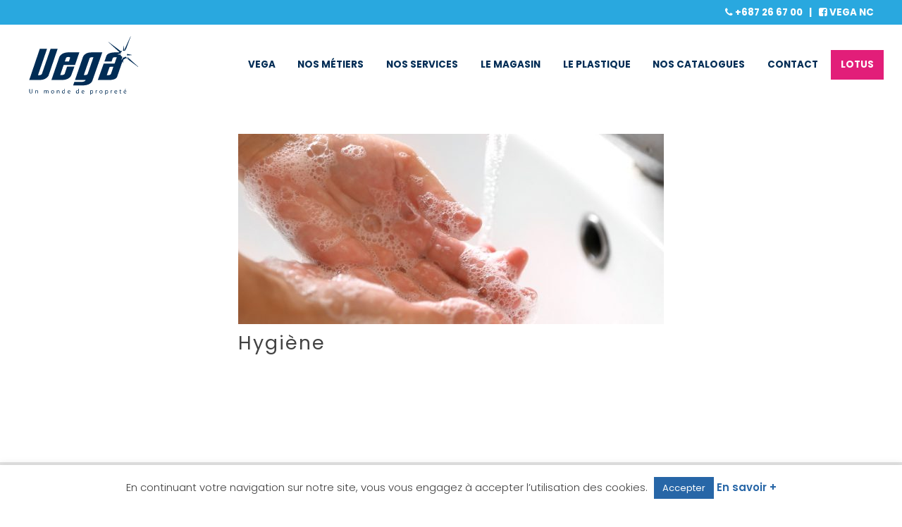

--- FILE ---
content_type: text/html; charset=UTF-8
request_url: https://vega.nc/hygiene/
body_size: 15919
content:
<!DOCTYPE html>
<!--[if IE 7]>
<html class="ie ie7" lang="fr-FR">
<![endif]-->
<!--[if IE 8]>
<html class="ie ie8" lang="fr-FR">
<![endif]-->
<!--[if !(IE 7) & !(IE 8)]><!-->
<html lang="fr-FR">
<!--<![endif]-->
<head>
	<meta charset="UTF-8">
	<meta name="viewport" content="width=device-width, initial-scale=1.0, maximum-scale=1.0, user-scalable=0" />
	<meta name="format-detection" content="telephone=no">
	<title>Hygiène | Vega</title>
	<link rel="profile" href="http://gmpg.org/xfn/11">
	<link rel="pingback" href="https://vega.nc/xmlrpc.php">
	<!--[if lt IE 9]>
	<script src="https://vega.nc/wp-content/themes/veganc/js/html5.js"></script>
	<![endif]-->
	<meta name='robots' content='index, follow, max-image-preview:large, max-snippet:-1, max-video-preview:-1' />
	<style>img:is([sizes="auto" i], [sizes^="auto," i]) { contain-intrinsic-size: 3000px 1500px }</style>
	
	<!-- This site is optimized with the Yoast SEO plugin v25.1 - https://yoast.com/wordpress/plugins/seo/ -->
	<meta name="description" content="Spécialiste des produits d’hygiène, d’entretien et d’emballages pour les professionnels en Nouvelle-Calédonie. 50, rue Fernand Forest - Ducos 26.67.00" />
	<link rel="canonical" href="https://vega.nc/hygiene/" />
	<meta property="og:locale" content="fr_FR" />
	<meta property="og:type" content="article" />
	<meta property="og:title" content="Hygiène | Vega" />
	<meta property="og:description" content="Spécialiste des produits d’hygiène, d’entretien et d’emballages pour les professionnels en Nouvelle-Calédonie. 50, rue Fernand Forest - Ducos 26.67.00" />
	<meta property="og:url" content="https://vega.nc/hygiene/" />
	<meta property="og:site_name" content="Vega" />
	<meta property="article:publisher" content="https://www.facebook.com/veganc/" />
	<meta property="article:modified_time" content="2018-09-27T20:56:04+00:00" />
	<meta property="og:image" content="https://vega.nc/wp-content/uploads/2018/05/hygiene-bg-vega.jpg" />
	<meta property="og:image:width" content="1000" />
	<meta property="og:image:height" content="975" />
	<meta property="og:image:type" content="image/jpeg" />
	<meta name="twitter:card" content="summary_large_image" />
	<script type="application/ld+json" class="yoast-schema-graph">{"@context":"https://schema.org","@graph":[{"@type":"WebPage","@id":"https://vega.nc/hygiene/","url":"https://vega.nc/hygiene/","name":"Hygiène | Vega","isPartOf":{"@id":"https://vega.nc/#website"},"primaryImageOfPage":{"@id":"https://vega.nc/hygiene/#primaryimage"},"image":{"@id":"https://vega.nc/hygiene/#primaryimage"},"thumbnailUrl":"https://vega.nc/wp-content/uploads/2018/05/hygiene-bg-vega.jpg","datePublished":"2018-05-07T22:04:44+00:00","dateModified":"2018-09-27T20:56:04+00:00","description":"Spécialiste des produits d’hygiène, d’entretien et d’emballages pour les professionnels en Nouvelle-Calédonie. 50, rue Fernand Forest - Ducos 26.67.00","breadcrumb":{"@id":"https://vega.nc/hygiene/#breadcrumb"},"inLanguage":"fr-FR","potentialAction":[{"@type":"ReadAction","target":["https://vega.nc/hygiene/"]}]},{"@type":"ImageObject","inLanguage":"fr-FR","@id":"https://vega.nc/hygiene/#primaryimage","url":"https://vega.nc/wp-content/uploads/2018/05/hygiene-bg-vega.jpg","contentUrl":"https://vega.nc/wp-content/uploads/2018/05/hygiene-bg-vega.jpg","width":1000,"height":975},{"@type":"BreadcrumbList","@id":"https://vega.nc/hygiene/#breadcrumb","itemListElement":[{"@type":"ListItem","position":1,"name":"Accueil","item":"https://vega.nc/"},{"@type":"ListItem","position":2,"name":"Hygiène"}]},{"@type":"WebSite","@id":"https://vega.nc/#website","url":"https://vega.nc/","name":"Vega","description":"Fabrication et distribution de produits d&#039;hygiène, d&#039;entretien et d&#039;emballages en Nouvelle-Calédonie","publisher":{"@id":"https://vega.nc/#organization"},"potentialAction":[{"@type":"SearchAction","target":{"@type":"EntryPoint","urlTemplate":"https://vega.nc/?s={search_term_string}"},"query-input":{"@type":"PropertyValueSpecification","valueRequired":true,"valueName":"search_term_string"}}],"inLanguage":"fr-FR"},{"@type":"Organization","@id":"https://vega.nc/#organization","name":"Vega","url":"https://vega.nc/","logo":{"@type":"ImageObject","inLanguage":"fr-FR","@id":"https://vega.nc/#/schema/logo/image/","url":"https://vega.nc/wp-content/uploads/2018/05/favicon-vega.png","contentUrl":"https://vega.nc/wp-content/uploads/2018/05/favicon-vega.png","width":512,"height":512,"caption":"Vega"},"image":{"@id":"https://vega.nc/#/schema/logo/image/"},"sameAs":["https://www.facebook.com/veganc/"]}]}</script>
	<!-- / Yoast SEO plugin. -->


<link rel="alternate" type="application/rss+xml" title="Vega &raquo; Flux" href="https://vega.nc/feed/" />
<link rel="alternate" type="application/rss+xml" title="Vega &raquo; Flux des commentaires" href="https://vega.nc/comments/feed/" />
<script type="text/javascript">
/* <![CDATA[ */
window._wpemojiSettings = {"baseUrl":"https:\/\/s.w.org\/images\/core\/emoji\/16.0.1\/72x72\/","ext":".png","svgUrl":"https:\/\/s.w.org\/images\/core\/emoji\/16.0.1\/svg\/","svgExt":".svg","source":{"concatemoji":"https:\/\/vega.nc\/wp-includes\/js\/wp-emoji-release.min.js?ver=6.8.3"}};
/*! This file is auto-generated */
!function(s,n){var o,i,e;function c(e){try{var t={supportTests:e,timestamp:(new Date).valueOf()};sessionStorage.setItem(o,JSON.stringify(t))}catch(e){}}function p(e,t,n){e.clearRect(0,0,e.canvas.width,e.canvas.height),e.fillText(t,0,0);var t=new Uint32Array(e.getImageData(0,0,e.canvas.width,e.canvas.height).data),a=(e.clearRect(0,0,e.canvas.width,e.canvas.height),e.fillText(n,0,0),new Uint32Array(e.getImageData(0,0,e.canvas.width,e.canvas.height).data));return t.every(function(e,t){return e===a[t]})}function u(e,t){e.clearRect(0,0,e.canvas.width,e.canvas.height),e.fillText(t,0,0);for(var n=e.getImageData(16,16,1,1),a=0;a<n.data.length;a++)if(0!==n.data[a])return!1;return!0}function f(e,t,n,a){switch(t){case"flag":return n(e,"\ud83c\udff3\ufe0f\u200d\u26a7\ufe0f","\ud83c\udff3\ufe0f\u200b\u26a7\ufe0f")?!1:!n(e,"\ud83c\udde8\ud83c\uddf6","\ud83c\udde8\u200b\ud83c\uddf6")&&!n(e,"\ud83c\udff4\udb40\udc67\udb40\udc62\udb40\udc65\udb40\udc6e\udb40\udc67\udb40\udc7f","\ud83c\udff4\u200b\udb40\udc67\u200b\udb40\udc62\u200b\udb40\udc65\u200b\udb40\udc6e\u200b\udb40\udc67\u200b\udb40\udc7f");case"emoji":return!a(e,"\ud83e\udedf")}return!1}function g(e,t,n,a){var r="undefined"!=typeof WorkerGlobalScope&&self instanceof WorkerGlobalScope?new OffscreenCanvas(300,150):s.createElement("canvas"),o=r.getContext("2d",{willReadFrequently:!0}),i=(o.textBaseline="top",o.font="600 32px Arial",{});return e.forEach(function(e){i[e]=t(o,e,n,a)}),i}function t(e){var t=s.createElement("script");t.src=e,t.defer=!0,s.head.appendChild(t)}"undefined"!=typeof Promise&&(o="wpEmojiSettingsSupports",i=["flag","emoji"],n.supports={everything:!0,everythingExceptFlag:!0},e=new Promise(function(e){s.addEventListener("DOMContentLoaded",e,{once:!0})}),new Promise(function(t){var n=function(){try{var e=JSON.parse(sessionStorage.getItem(o));if("object"==typeof e&&"number"==typeof e.timestamp&&(new Date).valueOf()<e.timestamp+604800&&"object"==typeof e.supportTests)return e.supportTests}catch(e){}return null}();if(!n){if("undefined"!=typeof Worker&&"undefined"!=typeof OffscreenCanvas&&"undefined"!=typeof URL&&URL.createObjectURL&&"undefined"!=typeof Blob)try{var e="postMessage("+g.toString()+"("+[JSON.stringify(i),f.toString(),p.toString(),u.toString()].join(",")+"));",a=new Blob([e],{type:"text/javascript"}),r=new Worker(URL.createObjectURL(a),{name:"wpTestEmojiSupports"});return void(r.onmessage=function(e){c(n=e.data),r.terminate(),t(n)})}catch(e){}c(n=g(i,f,p,u))}t(n)}).then(function(e){for(var t in e)n.supports[t]=e[t],n.supports.everything=n.supports.everything&&n.supports[t],"flag"!==t&&(n.supports.everythingExceptFlag=n.supports.everythingExceptFlag&&n.supports[t]);n.supports.everythingExceptFlag=n.supports.everythingExceptFlag&&!n.supports.flag,n.DOMReady=!1,n.readyCallback=function(){n.DOMReady=!0}}).then(function(){return e}).then(function(){var e;n.supports.everything||(n.readyCallback(),(e=n.source||{}).concatemoji?t(e.concatemoji):e.wpemoji&&e.twemoji&&(t(e.twemoji),t(e.wpemoji)))}))}((window,document),window._wpemojiSettings);
/* ]]> */
</script>
<style id='wp-emoji-styles-inline-css' type='text/css'>

	img.wp-smiley, img.emoji {
		display: inline !important;
		border: none !important;
		box-shadow: none !important;
		height: 1em !important;
		width: 1em !important;
		margin: 0 0.07em !important;
		vertical-align: -0.1em !important;
		background: none !important;
		padding: 0 !important;
	}
</style>
<link rel='stylesheet' id='wp-block-library-css' href='https://vega.nc/wp-includes/css/dist/block-library/style.min.css?ver=6.8.3' type='text/css' media='all' />
<style id='classic-theme-styles-inline-css' type='text/css'>
/*! This file is auto-generated */
.wp-block-button__link{color:#fff;background-color:#32373c;border-radius:9999px;box-shadow:none;text-decoration:none;padding:calc(.667em + 2px) calc(1.333em + 2px);font-size:1.125em}.wp-block-file__button{background:#32373c;color:#fff;text-decoration:none}
</style>
<style id='global-styles-inline-css' type='text/css'>
:root{--wp--preset--aspect-ratio--square: 1;--wp--preset--aspect-ratio--4-3: 4/3;--wp--preset--aspect-ratio--3-4: 3/4;--wp--preset--aspect-ratio--3-2: 3/2;--wp--preset--aspect-ratio--2-3: 2/3;--wp--preset--aspect-ratio--16-9: 16/9;--wp--preset--aspect-ratio--9-16: 9/16;--wp--preset--color--black: #000000;--wp--preset--color--cyan-bluish-gray: #abb8c3;--wp--preset--color--white: #ffffff;--wp--preset--color--pale-pink: #f78da7;--wp--preset--color--vivid-red: #cf2e2e;--wp--preset--color--luminous-vivid-orange: #ff6900;--wp--preset--color--luminous-vivid-amber: #fcb900;--wp--preset--color--light-green-cyan: #7bdcb5;--wp--preset--color--vivid-green-cyan: #00d084;--wp--preset--color--pale-cyan-blue: #8ed1fc;--wp--preset--color--vivid-cyan-blue: #0693e3;--wp--preset--color--vivid-purple: #9b51e0;--wp--preset--gradient--vivid-cyan-blue-to-vivid-purple: linear-gradient(135deg,rgba(6,147,227,1) 0%,rgb(155,81,224) 100%);--wp--preset--gradient--light-green-cyan-to-vivid-green-cyan: linear-gradient(135deg,rgb(122,220,180) 0%,rgb(0,208,130) 100%);--wp--preset--gradient--luminous-vivid-amber-to-luminous-vivid-orange: linear-gradient(135deg,rgba(252,185,0,1) 0%,rgba(255,105,0,1) 100%);--wp--preset--gradient--luminous-vivid-orange-to-vivid-red: linear-gradient(135deg,rgba(255,105,0,1) 0%,rgb(207,46,46) 100%);--wp--preset--gradient--very-light-gray-to-cyan-bluish-gray: linear-gradient(135deg,rgb(238,238,238) 0%,rgb(169,184,195) 100%);--wp--preset--gradient--cool-to-warm-spectrum: linear-gradient(135deg,rgb(74,234,220) 0%,rgb(151,120,209) 20%,rgb(207,42,186) 40%,rgb(238,44,130) 60%,rgb(251,105,98) 80%,rgb(254,248,76) 100%);--wp--preset--gradient--blush-light-purple: linear-gradient(135deg,rgb(255,206,236) 0%,rgb(152,150,240) 100%);--wp--preset--gradient--blush-bordeaux: linear-gradient(135deg,rgb(254,205,165) 0%,rgb(254,45,45) 50%,rgb(107,0,62) 100%);--wp--preset--gradient--luminous-dusk: linear-gradient(135deg,rgb(255,203,112) 0%,rgb(199,81,192) 50%,rgb(65,88,208) 100%);--wp--preset--gradient--pale-ocean: linear-gradient(135deg,rgb(255,245,203) 0%,rgb(182,227,212) 50%,rgb(51,167,181) 100%);--wp--preset--gradient--electric-grass: linear-gradient(135deg,rgb(202,248,128) 0%,rgb(113,206,126) 100%);--wp--preset--gradient--midnight: linear-gradient(135deg,rgb(2,3,129) 0%,rgb(40,116,252) 100%);--wp--preset--font-size--small: 13px;--wp--preset--font-size--medium: 20px;--wp--preset--font-size--large: 36px;--wp--preset--font-size--x-large: 42px;--wp--preset--spacing--20: 0.44rem;--wp--preset--spacing--30: 0.67rem;--wp--preset--spacing--40: 1rem;--wp--preset--spacing--50: 1.5rem;--wp--preset--spacing--60: 2.25rem;--wp--preset--spacing--70: 3.38rem;--wp--preset--spacing--80: 5.06rem;--wp--preset--shadow--natural: 6px 6px 9px rgba(0, 0, 0, 0.2);--wp--preset--shadow--deep: 12px 12px 50px rgba(0, 0, 0, 0.4);--wp--preset--shadow--sharp: 6px 6px 0px rgba(0, 0, 0, 0.2);--wp--preset--shadow--outlined: 6px 6px 0px -3px rgba(255, 255, 255, 1), 6px 6px rgba(0, 0, 0, 1);--wp--preset--shadow--crisp: 6px 6px 0px rgba(0, 0, 0, 1);}:where(.is-layout-flex){gap: 0.5em;}:where(.is-layout-grid){gap: 0.5em;}body .is-layout-flex{display: flex;}.is-layout-flex{flex-wrap: wrap;align-items: center;}.is-layout-flex > :is(*, div){margin: 0;}body .is-layout-grid{display: grid;}.is-layout-grid > :is(*, div){margin: 0;}:where(.wp-block-columns.is-layout-flex){gap: 2em;}:where(.wp-block-columns.is-layout-grid){gap: 2em;}:where(.wp-block-post-template.is-layout-flex){gap: 1.25em;}:where(.wp-block-post-template.is-layout-grid){gap: 1.25em;}.has-black-color{color: var(--wp--preset--color--black) !important;}.has-cyan-bluish-gray-color{color: var(--wp--preset--color--cyan-bluish-gray) !important;}.has-white-color{color: var(--wp--preset--color--white) !important;}.has-pale-pink-color{color: var(--wp--preset--color--pale-pink) !important;}.has-vivid-red-color{color: var(--wp--preset--color--vivid-red) !important;}.has-luminous-vivid-orange-color{color: var(--wp--preset--color--luminous-vivid-orange) !important;}.has-luminous-vivid-amber-color{color: var(--wp--preset--color--luminous-vivid-amber) !important;}.has-light-green-cyan-color{color: var(--wp--preset--color--light-green-cyan) !important;}.has-vivid-green-cyan-color{color: var(--wp--preset--color--vivid-green-cyan) !important;}.has-pale-cyan-blue-color{color: var(--wp--preset--color--pale-cyan-blue) !important;}.has-vivid-cyan-blue-color{color: var(--wp--preset--color--vivid-cyan-blue) !important;}.has-vivid-purple-color{color: var(--wp--preset--color--vivid-purple) !important;}.has-black-background-color{background-color: var(--wp--preset--color--black) !important;}.has-cyan-bluish-gray-background-color{background-color: var(--wp--preset--color--cyan-bluish-gray) !important;}.has-white-background-color{background-color: var(--wp--preset--color--white) !important;}.has-pale-pink-background-color{background-color: var(--wp--preset--color--pale-pink) !important;}.has-vivid-red-background-color{background-color: var(--wp--preset--color--vivid-red) !important;}.has-luminous-vivid-orange-background-color{background-color: var(--wp--preset--color--luminous-vivid-orange) !important;}.has-luminous-vivid-amber-background-color{background-color: var(--wp--preset--color--luminous-vivid-amber) !important;}.has-light-green-cyan-background-color{background-color: var(--wp--preset--color--light-green-cyan) !important;}.has-vivid-green-cyan-background-color{background-color: var(--wp--preset--color--vivid-green-cyan) !important;}.has-pale-cyan-blue-background-color{background-color: var(--wp--preset--color--pale-cyan-blue) !important;}.has-vivid-cyan-blue-background-color{background-color: var(--wp--preset--color--vivid-cyan-blue) !important;}.has-vivid-purple-background-color{background-color: var(--wp--preset--color--vivid-purple) !important;}.has-black-border-color{border-color: var(--wp--preset--color--black) !important;}.has-cyan-bluish-gray-border-color{border-color: var(--wp--preset--color--cyan-bluish-gray) !important;}.has-white-border-color{border-color: var(--wp--preset--color--white) !important;}.has-pale-pink-border-color{border-color: var(--wp--preset--color--pale-pink) !important;}.has-vivid-red-border-color{border-color: var(--wp--preset--color--vivid-red) !important;}.has-luminous-vivid-orange-border-color{border-color: var(--wp--preset--color--luminous-vivid-orange) !important;}.has-luminous-vivid-amber-border-color{border-color: var(--wp--preset--color--luminous-vivid-amber) !important;}.has-light-green-cyan-border-color{border-color: var(--wp--preset--color--light-green-cyan) !important;}.has-vivid-green-cyan-border-color{border-color: var(--wp--preset--color--vivid-green-cyan) !important;}.has-pale-cyan-blue-border-color{border-color: var(--wp--preset--color--pale-cyan-blue) !important;}.has-vivid-cyan-blue-border-color{border-color: var(--wp--preset--color--vivid-cyan-blue) !important;}.has-vivid-purple-border-color{border-color: var(--wp--preset--color--vivid-purple) !important;}.has-vivid-cyan-blue-to-vivid-purple-gradient-background{background: var(--wp--preset--gradient--vivid-cyan-blue-to-vivid-purple) !important;}.has-light-green-cyan-to-vivid-green-cyan-gradient-background{background: var(--wp--preset--gradient--light-green-cyan-to-vivid-green-cyan) !important;}.has-luminous-vivid-amber-to-luminous-vivid-orange-gradient-background{background: var(--wp--preset--gradient--luminous-vivid-amber-to-luminous-vivid-orange) !important;}.has-luminous-vivid-orange-to-vivid-red-gradient-background{background: var(--wp--preset--gradient--luminous-vivid-orange-to-vivid-red) !important;}.has-very-light-gray-to-cyan-bluish-gray-gradient-background{background: var(--wp--preset--gradient--very-light-gray-to-cyan-bluish-gray) !important;}.has-cool-to-warm-spectrum-gradient-background{background: var(--wp--preset--gradient--cool-to-warm-spectrum) !important;}.has-blush-light-purple-gradient-background{background: var(--wp--preset--gradient--blush-light-purple) !important;}.has-blush-bordeaux-gradient-background{background: var(--wp--preset--gradient--blush-bordeaux) !important;}.has-luminous-dusk-gradient-background{background: var(--wp--preset--gradient--luminous-dusk) !important;}.has-pale-ocean-gradient-background{background: var(--wp--preset--gradient--pale-ocean) !important;}.has-electric-grass-gradient-background{background: var(--wp--preset--gradient--electric-grass) !important;}.has-midnight-gradient-background{background: var(--wp--preset--gradient--midnight) !important;}.has-small-font-size{font-size: var(--wp--preset--font-size--small) !important;}.has-medium-font-size{font-size: var(--wp--preset--font-size--medium) !important;}.has-large-font-size{font-size: var(--wp--preset--font-size--large) !important;}.has-x-large-font-size{font-size: var(--wp--preset--font-size--x-large) !important;}
:where(.wp-block-post-template.is-layout-flex){gap: 1.25em;}:where(.wp-block-post-template.is-layout-grid){gap: 1.25em;}
:where(.wp-block-columns.is-layout-flex){gap: 2em;}:where(.wp-block-columns.is-layout-grid){gap: 2em;}
:root :where(.wp-block-pullquote){font-size: 1.5em;line-height: 1.6;}
</style>
<link rel='stylesheet' id='cookie-law-info-css' href='https://vega.nc/wp-content/plugins/cookie-law-info/legacy/public/css/cookie-law-info-public.css?ver=3.2.10' type='text/css' media='all' />
<link rel='stylesheet' id='cookie-law-info-gdpr-css' href='https://vega.nc/wp-content/plugins/cookie-law-info/legacy/public/css/cookie-law-info-gdpr.css?ver=3.2.10' type='text/css' media='all' />
<style id='responsive-menu-inline-css' type='text/css'>
#rmp_menu_trigger-395{width: 55px;height: 55px;position: relative;top: 0;border-radius: 5px;display: none;text-decoration: none;right: 0;background: #0064ac;transition: transform 0.5s, background-color 0.5s}#rmp_menu_trigger-395:hover, #rmp_menu_trigger-395:focus{background: #83ba51;text-decoration: unset}#rmp_menu_trigger-395.is-active{background: #83ba51}#rmp_menu_trigger-395 .rmp-trigger-box{width: 25px;color: #ffffff}#rmp_menu_trigger-395 .rmp-trigger-icon-active, #rmp_menu_trigger-395 .rmp-trigger-text-open{display: none}#rmp_menu_trigger-395.is-active .rmp-trigger-icon-active, #rmp_menu_trigger-395.is-active .rmp-trigger-text-open{display: inline}#rmp_menu_trigger-395.is-active .rmp-trigger-icon-inactive, #rmp_menu_trigger-395.is-active .rmp-trigger-text{display: none}#rmp_menu_trigger-395 .rmp-trigger-label{color: #ffffff;pointer-events: none;line-height: 13px;font-family: inherit;font-size: 14px;display: inline;text-transform: inherit}#rmp_menu_trigger-395 .rmp-trigger-label.rmp-trigger-label-top{display: block;margin-bottom: 12px}#rmp_menu_trigger-395 .rmp-trigger-label.rmp-trigger-label-bottom{display: block;margin-top: 12px}#rmp_menu_trigger-395 .responsive-menu-pro-inner{display: block}#rmp_menu_trigger-395 .rmp-trigger-icon-inactive .rmp-font-icon{color: #ffffff}#rmp_menu_trigger-395 .responsive-menu-pro-inner, #rmp_menu_trigger-395 .responsive-menu-pro-inner::before, #rmp_menu_trigger-395 .responsive-menu-pro-inner::after{width: 25px;height: 3px;background-color: #ffffff;border-radius: 4px;position: absolute}#rmp_menu_trigger-395 .rmp-trigger-icon-active .rmp-font-icon{color: #ffffff}#rmp_menu_trigger-395.is-active .responsive-menu-pro-inner, #rmp_menu_trigger-395.is-active .responsive-menu-pro-inner::before, #rmp_menu_trigger-395.is-active .responsive-menu-pro-inner::after{background-color: #ffffff}#rmp_menu_trigger-395:hover .rmp-trigger-icon-inactive .rmp-font-icon{color: #ffffff}#rmp_menu_trigger-395:not(.is-active):hover .responsive-menu-pro-inner, #rmp_menu_trigger-395:not(.is-active):hover .responsive-menu-pro-inner::before, #rmp_menu_trigger-395:not(.is-active):hover .responsive-menu-pro-inner::after{background-color: #ffffff}#rmp_menu_trigger-395 .responsive-menu-pro-inner::before{top: 10px}#rmp_menu_trigger-395 .responsive-menu-pro-inner::after{bottom: 10px}#rmp_menu_trigger-395.is-active .responsive-menu-pro-inner::after{bottom: 0}@media screen and (max-width: 1150px){.menu-menu-vega-container{display: none !important}#rmp_menu_trigger-395{display: block}#rmp-container-395{position: fixed;top: 0;margin: 0;transition: transform 0.5s;overflow: auto;display: block;width: 75%;background-color: #002c55;background-image: url("");height: 100%;left: 0;padding-top: 0px;padding-left: 0px;padding-bottom: 0px;padding-right: 0px}#rmp-menu-wrap-395{padding-top: 0px;padding-left: 0px;padding-bottom: 0px;padding-right: 0px;background-color: #002c55}#rmp-menu-wrap-395 .rmp-menu, #rmp-menu-wrap-395 .rmp-submenu{width: 100%;box-sizing: border-box;margin: 0;padding: 0}#rmp-menu-wrap-395 .rmp-submenu-depth-1 .rmp-menu-item-link{padding-left: 10%}#rmp-menu-wrap-395 .rmp-submenu-depth-2 .rmp-menu-item-link{padding-left: 15%}#rmp-menu-wrap-395 .rmp-submenu-depth-3 .rmp-menu-item-link{padding-left: 20%}#rmp-menu-wrap-395 .rmp-submenu-depth-4 .rmp-menu-item-link{padding-left: 25%}#rmp-menu-wrap-395 .rmp-submenu.rmp-submenu-open{display: block}#rmp-menu-wrap-395 .rmp-menu-item{width: 100%;list-style: none;margin: 0}#rmp-menu-wrap-395 .rmp-menu-item-link{height: 40px;line-height: 40px;font-size: 16px;border-bottom: 1px solid #002c55;font-family: Nexa;color: #ffffff;text-align: left;background-color: #002c55;font-weight: normal;letter-spacing: 0px;display: block;box-sizing: border-box;width: 100%;text-decoration: none;position: relative;overflow: hidden;transition: background-color 0.5s, border-color 0.5s, 0.5s;padding: 0 5%;padding-right: 50px}#rmp-menu-wrap-395 .rmp-menu-item-link:after, #rmp-menu-wrap-395 .rmp-menu-item-link:before{display: none}#rmp-menu-wrap-395 .rmp-menu-item-link:hover, #rmp-menu-wrap-395 .rmp-menu-item-link:focus{color: #ffffff;border-color: #002c55;background-color: #002c55}#rmp-menu-wrap-395 .rmp-menu-item-link:focus{outline: none;border-color: unset;box-shadow: unset}#rmp-menu-wrap-395 .rmp-menu-item-link .rmp-font-icon{height: 40px;line-height: 40px;margin-right: 10px;font-size: 16px}#rmp-menu-wrap-395 .rmp-menu-current-item .rmp-menu-item-link{color: #ffffff;border-color: #002c55;background-color: #002c55}#rmp-menu-wrap-395 .rmp-menu-current-item .rmp-menu-item-link:hover, #rmp-menu-wrap-395 .rmp-menu-current-item .rmp-menu-item-link:focus{color: #ffffff;border-color: #002c55;background-color: #002c55}#rmp-menu-wrap-395 .rmp-menu-subarrow{position: absolute;top: 0;bottom: 0;text-align: center;overflow: hidden;background-size: cover;overflow: hidden;right: 0;border-left-style: solid;border-left-color: #212121;border-left-width: 1px;height: 40px;width: 40px;color: #ffffff;background-color: #212121}#rmp-menu-wrap-395 .rmp-menu-subarrow svg{fill: #ffffff}#rmp-menu-wrap-395 .rmp-menu-subarrow:hover{color: #ffffff;border-color: #3f3f3f;background-color: #3f3f3f}#rmp-menu-wrap-395 .rmp-menu-subarrow:hover svg{fill: #ffffff}#rmp-menu-wrap-395 .rmp-menu-subarrow .rmp-font-icon{margin-right: unset}#rmp-menu-wrap-395 .rmp-menu-subarrow *{vertical-align: middle;line-height: 40px}#rmp-menu-wrap-395 .rmp-menu-subarrow-active{display: block;background-size: cover;color: #ffffff;border-color: #212121;background-color: #212121}#rmp-menu-wrap-395 .rmp-menu-subarrow-active svg{fill: #ffffff}#rmp-menu-wrap-395 .rmp-menu-subarrow-active:hover{color: #ffffff;border-color: #3f3f3f;background-color: #3f3f3f}#rmp-menu-wrap-395 .rmp-menu-subarrow-active:hover svg{fill: #ffffff}#rmp-menu-wrap-395 .rmp-submenu{display: none}#rmp-menu-wrap-395 .rmp-submenu .rmp-menu-item-link{height: 40px;line-height: 40px;letter-spacing: 0px;font-size: 13px;border-bottom: 1px solid #212121;font-family: inherit;font-weight: normal;color: #ffffff;text-align: left;background-color: #212121}#rmp-menu-wrap-395 .rmp-submenu .rmp-menu-item-link:hover, #rmp-menu-wrap-395 .rmp-submenu .rmp-menu-item-link:focus{color: #ffffff;border-color: #212121;background-color: #3f3f3f}#rmp-menu-wrap-395 .rmp-submenu .rmp-menu-current-item .rmp-menu-item-link{color: #ffffff;border-color: #212121;background-color: #212121}#rmp-menu-wrap-395 .rmp-submenu .rmp-menu-current-item .rmp-menu-item-link:hover, #rmp-menu-wrap-395 .rmp-submenu .rmp-menu-current-item .rmp-menu-item-link:focus{color: #ffffff;border-color: #3f3f3f;background-color: #3f3f3f}#rmp-menu-wrap-395 .rmp-submenu .rmp-menu-subarrow{right: 0;border-right: unset;border-left-style: solid;border-left-color: #212121;border-left-width: 1px;height: 40px;line-height: 40px;width: 40px;color: #ffffff;background-color: #212121}#rmp-menu-wrap-395 .rmp-submenu .rmp-menu-subarrow:hover{color: #ffffff;border-color: #3f3f3f;background-color: #3f3f3f}#rmp-menu-wrap-395 .rmp-submenu .rmp-menu-subarrow-active{color: #ffffff;border-color: #212121;background-color: #212121}#rmp-menu-wrap-395 .rmp-submenu .rmp-menu-subarrow-active:hover{color: #ffffff;border-color: #3f3f3f;background-color: #3f3f3f}#rmp-menu-wrap-395 .rmp-menu-item-description{margin: 0;padding: 5px 5%;opacity: 0.8;color: #ffffff}#rmp-search-box-395{display: block;padding-top: 0px;padding-left: 5%;padding-bottom: 0px;padding-right: 5%}#rmp-search-box-395 .rmp-search-form{margin: 0}#rmp-search-box-395 .rmp-search-box{background: #ffffff;border: 1px solid #dadada;color: #333333;width: 100%;padding: 0 5%;border-radius: 30px;height: 45px;-webkit-appearance: none}#rmp-search-box-395 .rmp-search-box::placeholder{color: #c7c7cd}#rmp-search-box-395 .rmp-search-box:focus{background-color: #ffffff;outline: 2px solid #dadada;color: #333333}#rmp-menu-title-395{background-color: #212121;color: #ffffff;text-align: left;font-size: 13px;padding-top: 10%;padding-left: 5%;padding-bottom: 0%;padding-right: 5%;font-weight: 400;transition: background-color 0.5s, border-color 0.5s, color 0.5s}#rmp-menu-title-395:hover{background-color: #212121;color: #ffffff}#rmp-menu-title-395 > .rmp-menu-title-link{color: #ffffff;width: 100%;background-color: unset;text-decoration: none}#rmp-menu-title-395 > .rmp-menu-title-link:hover{color: #ffffff}#rmp-menu-title-395 .rmp-font-icon{font-size: 13px}#rmp-menu-additional-content-395{padding-top: 0px;padding-left: 5%;padding-bottom: 0px;padding-right: 5%;color: #ffffff;text-align: center;font-size: 16px}}.rmp-container{display: none;visibility: visible;padding: 0px 0px 0px 0px;z-index: 99998;transition: all 0.3s}.rmp-container.rmp-fade-top, .rmp-container.rmp-fade-left, .rmp-container.rmp-fade-right, .rmp-container.rmp-fade-bottom{display: none}.rmp-container.rmp-slide-left, .rmp-container.rmp-push-left{transform: translateX(-100%);-ms-transform: translateX(-100%);-webkit-transform: translateX(-100%);-moz-transform: translateX(-100%)}.rmp-container.rmp-slide-left.rmp-menu-open, .rmp-container.rmp-push-left.rmp-menu-open{transform: translateX(0);-ms-transform: translateX(0);-webkit-transform: translateX(0);-moz-transform: translateX(0)}.rmp-container.rmp-slide-right, .rmp-container.rmp-push-right{transform: translateX(100%);-ms-transform: translateX(100%);-webkit-transform: translateX(100%);-moz-transform: translateX(100%)}.rmp-container.rmp-slide-right.rmp-menu-open, .rmp-container.rmp-push-right.rmp-menu-open{transform: translateX(0);-ms-transform: translateX(0);-webkit-transform: translateX(0);-moz-transform: translateX(0)}.rmp-container.rmp-slide-top, .rmp-container.rmp-push-top{transform: translateY(-100%);-ms-transform: translateY(-100%);-webkit-transform: translateY(-100%);-moz-transform: translateY(-100%)}.rmp-container.rmp-slide-top.rmp-menu-open, .rmp-container.rmp-push-top.rmp-menu-open{transform: translateY(0);-ms-transform: translateY(0);-webkit-transform: translateY(0);-moz-transform: translateY(0)}.rmp-container.rmp-slide-bottom, .rmp-container.rmp-push-bottom{transform: translateY(100%);-ms-transform: translateY(100%);-webkit-transform: translateY(100%);-moz-transform: translateY(100%)}.rmp-container.rmp-slide-bottom.rmp-menu-open, .rmp-container.rmp-push-bottom.rmp-menu-open{transform: translateX(0);-ms-transform: translateX(0);-webkit-transform: translateX(0);-moz-transform: translateX(0)}.rmp-container::-webkit-scrollbar{width: 0px}.rmp-container ::-webkit-scrollbar-track{box-shadow: inset 0 0 5px transparent}.rmp-container ::-webkit-scrollbar-thumb{background: transparent}.rmp-container ::-webkit-scrollbar-thumb:hover{background: transparent}.rmp-container .rmp-menu-wrap .rmp-menu{transition: none;border-radius: 0;box-shadow: none;background: none;border: 0;bottom: auto;box-sizing: border-box;clip: auto;color: #666;display: block;float: none;font-family: inherit;font-size: 14px;height: auto;left: auto;line-height: 1.7;list-style-type: none;margin: 0;min-height: auto;max-height: none;opacity: 1;outline: none;overflow: visible;padding: 0;position: relative;pointer-events: auto;right: auto;text-align: left;text-decoration: none;text-indent: 0;text-transform: none;transform: none;top: auto;visibility: inherit;width: auto;word-wrap: break-word;white-space: normal}.rmp-container .rmp-menu-additional-content{display: block;word-break: break-word}.rmp-container .rmp-menu-title{display: flex;flex-direction: column}.rmp-container .rmp-menu-title .rmp-menu-title-image{max-width: 100%;margin-bottom: 15px;display: block;margin: auto;margin-bottom: 15px}button.rmp_menu_trigger{z-index: 999999;overflow: hidden;outline: none;border: 0;display: none;margin: 0;transition: transform 0.5s, background-color 0.5s;padding: 0}button.rmp_menu_trigger .responsive-menu-pro-inner::before, button.rmp_menu_trigger .responsive-menu-pro-inner::after{content: "";display: block}button.rmp_menu_trigger .responsive-menu-pro-inner::before{top: 10px}button.rmp_menu_trigger .responsive-menu-pro-inner::after{bottom: 10px}button.rmp_menu_trigger .rmp-trigger-box{width: 40px;display: inline-block;position: relative;pointer-events: none;vertical-align: super}.admin-bar .rmp-container, .admin-bar .rmp_menu_trigger{margin-top: 32px !important}@media screen and (max-width: 782px){.admin-bar .rmp-container, .admin-bar .rmp_menu_trigger{margin-top: 46px !important}}.rmp-menu-trigger-boring .responsive-menu-pro-inner{transition-property: none}.rmp-menu-trigger-boring .responsive-menu-pro-inner::after, .rmp-menu-trigger-boring .responsive-menu-pro-inner::before{transition-property: none}.rmp-menu-trigger-boring.is-active .responsive-menu-pro-inner{transform: rotate(45deg)}.rmp-menu-trigger-boring.is-active .responsive-menu-pro-inner:before{top: 0;opacity: 0}.rmp-menu-trigger-boring.is-active .responsive-menu-pro-inner:after{bottom: 0;transform: rotate(-90deg)}
</style>
<link rel='stylesheet' id='dashicons-css' href='https://vega.nc/wp-includes/css/dashicons.min.css?ver=6.8.3' type='text/css' media='all' />
<link rel='stylesheet' id='twentythirteen-style-css' href='https://vega.nc/wp-content/themes/veganc/style.css?ver=2013-07-18' type='text/css' media='all' />
<!--[if lt IE 9]>
<link rel='stylesheet' id='twentythirteen-ie-css' href='https://vega.nc/wp-content/themes/veganc/css/ie.css?ver=2013-07-18' type='text/css' media='all' />
<![endif]-->
<script type="text/javascript" src="https://vega.nc/wp-includes/js/jquery/jquery.min.js?ver=3.7.1" id="jquery-core-js"></script>
<script type="text/javascript" src="https://vega.nc/wp-includes/js/jquery/jquery-migrate.min.js?ver=3.4.1" id="jquery-migrate-js"></script>
<script type="text/javascript" id="cookie-law-info-js-extra">
/* <![CDATA[ */
var Cli_Data = {"nn_cookie_ids":[],"cookielist":[],"non_necessary_cookies":[],"ccpaEnabled":"","ccpaRegionBased":"","ccpaBarEnabled":"","strictlyEnabled":["necessary","obligatoire"],"ccpaType":"gdpr","js_blocking":"","custom_integration":"","triggerDomRefresh":"","secure_cookies":""};
var cli_cookiebar_settings = {"animate_speed_hide":"500","animate_speed_show":"500","background":"#FFF","border":"#b1a6a6c2","border_on":"","button_1_button_colour":"#2766a7","button_1_button_hover":"#1f5286","button_1_link_colour":"#fff","button_1_as_button":"1","button_1_new_win":"","button_2_button_colour":"#333","button_2_button_hover":"#292929","button_2_link_colour":"#2766a7","button_2_as_button":"","button_2_hidebar":"1","button_3_button_colour":"#2766a7","button_3_button_hover":"#1f5286","button_3_link_colour":"#fff","button_3_as_button":"1","button_3_new_win":"","button_4_button_colour":"#000","button_4_button_hover":"#000000","button_4_link_colour":"#fff","button_4_as_button":"1","button_7_button_colour":"#61a229","button_7_button_hover":"#4e8221","button_7_link_colour":"#fff","button_7_as_button":"1","button_7_new_win":"","font_family":"inherit","header_fix":"","notify_animate_hide":"1","notify_animate_show":"1","notify_div_id":"#cookie-law-info-bar","notify_position_horizontal":"right","notify_position_vertical":"bottom","scroll_close":"","scroll_close_reload":"","accept_close_reload":"","reject_close_reload":"","showagain_tab":"1","showagain_background":"#fff","showagain_border":"#000","showagain_div_id":"#cookie-law-info-again","showagain_x_position":"150px","text":"#3f3f3f","show_once_yn":"","show_once":"10000","logging_on":"","as_popup":"","popup_overlay":"1","bar_heading_text":"","cookie_bar_as":"banner","popup_showagain_position":"bottom-right","widget_position":"left"};
var log_object = {"ajax_url":"https:\/\/vega.nc\/wp-admin\/admin-ajax.php"};
/* ]]> */
</script>
<script type="text/javascript" src="https://vega.nc/wp-content/plugins/cookie-law-info/legacy/public/js/cookie-law-info-public.js?ver=3.2.10" id="cookie-law-info-js"></script>
<link rel="https://api.w.org/" href="https://vega.nc/wp-json/" /><link rel="alternate" title="JSON" type="application/json" href="https://vega.nc/wp-json/wp/v2/pages/11" /><link rel="EditURI" type="application/rsd+xml" title="RSD" href="https://vega.nc/xmlrpc.php?rsd" />
<meta name="generator" content="WordPress 6.8.3" />
<link rel='shortlink' href='https://vega.nc/?p=11' />
<link rel="alternate" title="oEmbed (JSON)" type="application/json+oembed" href="https://vega.nc/wp-json/oembed/1.0/embed?url=https%3A%2F%2Fvega.nc%2Fhygiene%2F" />
<link rel="alternate" title="oEmbed (XML)" type="text/xml+oembed" href="https://vega.nc/wp-json/oembed/1.0/embed?url=https%3A%2F%2Fvega.nc%2Fhygiene%2F&#038;format=xml" />
<style type="text/css">.recentcomments a{display:inline !important;padding:0 !important;margin:0 !important;}</style><link rel="icon" href="https://vega.nc/wp-content/uploads/2018/05/cropped-favicon-vega-32x32.png" sizes="32x32" />
<link rel="icon" href="https://vega.nc/wp-content/uploads/2018/05/cropped-favicon-vega-192x192.png" sizes="192x192" />
<link rel="apple-touch-icon" href="https://vega.nc/wp-content/uploads/2018/05/cropped-favicon-vega-180x180.png" />
<meta name="msapplication-TileImage" content="https://vega.nc/wp-content/uploads/2018/05/cropped-favicon-vega-270x270.png" />
	<script type="text/javascript" src="https://vega.nc/wp-content/themes/veganc/js/jquery-3.3.1.min.js"></script>
	<link rel="stylesheet" href="https://vega.nc/wp-content/themes/veganc/css/bootstrap.min.css" type="text/css" />
	<link rel="stylesheet" href="https://vega.nc/wp-content/themes/veganc/css/bootstrapmodal.min.css" type="text/css" />
	<link rel="stylesheet" href="https://vega.nc/wp-content/themes/veganc/css/aos.css" type="text/css" />
	<link rel="stylesheet" href="https://cdnjs.cloudflare.com/ajax/libs/OwlCarousel2/2.2.1/assets/owl.carousel.min.css" />
	<link rel="stylesheet" href="https://cdnjs.cloudflare.com/ajax/libs/font-awesome/4.7.0/css/font-awesome.min.css">
	<link rel="stylesheet" href="https://vega.nc/wp-content/themes/veganc/css/vega.css" type="text/css" />
	<!-- Global site tag (gtag.js) - Google Analytics -->
  <script async src="https://www.googletagmanager.com/gtag/js?id=UA-119776625-1"></script>
  <script>
    window.dataLayer = window.dataLayer || [];
    function gtag(){dataLayer.push(arguments);}
    gtag('js', new Date());

    gtag('config', 'UA-119776625-1');
  </script>

	<!-- Meta Pixel Code -->

	<script>
		!function(f,b,e,v,n,t,s)
		{if(f.fbq)return;n=f.fbq=function(){n.callMethod?
		n.callMethod.apply(n,arguments):n.queue.push(arguments)};
		if(!f._fbq)f._fbq=n;n.push=n;n.loaded=!0;n.version='2.0';
		n.queue=[];t=b.createElement(e);t.async=!0;
		t.src=v;s=b.getElementsByTagName(e)[0];
		s.parentNode.insertBefore(t,s)}(window, document,'script',
		'https://connect.facebook.net/en_US/fbevents.js');
		fbq('init', '465770095793881');
		fbq('track', 'PageView');
	</script>

	<noscript>
		<img height="1" width="1" style="display:none" src=https://www.facebook.com/tr?id=465770095793881&ev=PageView&noscript=1 />
	</noscript>

	<!-- End Meta Pixel Code -->

</head>

<body class="wp-singular page-template page-template-template-service page-template-template-service-php page page-id-11 wp-theme-veganc website- single-author">
	<script>document.body.className += ' fade-out';</script>
	<div class="cover-before"></div>
	<div id="page" class="hfeed site">
		<header id="masthead" class="site-header" role="banner">
			<div id="topbar">
				<div class="width">
					<span class="phone"><i class="fa fa-phone" aria-hidden="true"></i> +687 26 67 00</span>
					<span class="space">|</span>
					<a class="fb" href="https://www.facebook.com/veganc/" target="_blank"><i class="fa fa-facebook-square" aria-hidden="true"></i> VEGA NC</a>
				</div>
			</div>
			<div id="navbar">
				<div class="position">
					<div id="logo-nav">
						<a class="home-link" href="https://vega.nc" title="Vega" rel="home">
							<h1 class="site-title">Vega</h1>
							<h2 class="site-description hidden">Fabrication et distribution de produits d&#039;hygiène, d&#039;entretien et d&#039;emballages en Nouvelle-Calédonie</h2>
						</a>
					</div>
					<div class="menu-menu-vega-container"><ul id="primary-menu" class="nav-menu"><li id="menu-item-28" class="menu-item menu-item-type-post_type menu-item-object-page menu-item-28"><a href="https://vega.nc/qui-sommes-nous/" data-ps2id-api="true">Vega</a></li>
<li id="menu-item-188" class="menu-item menu-item-type-post_type menu-item-object-page menu-item-188"><a href="https://vega.nc/nos-metiers/" data-ps2id-api="true">Nos métiers</a></li>
<li id="menu-item-172" class="menu-item menu-item-type-post_type menu-item-object-page menu-item-172"><a href="https://vega.nc/nos-services/" data-ps2id-api="true">Nos services</a></li>
<li id="menu-item-211" class="menu-item menu-item-type-post_type menu-item-object-page menu-item-211"><a href="https://vega.nc/le-magasin/" data-ps2id-api="true">Le magasin</a></li>
<li id="menu-item-263" class="menu-item menu-item-type-post_type menu-item-object-page menu-item-263"><a href="https://vega.nc/plastique/" data-ps2id-api="true">Le plastique</a></li>
<li id="menu-item-173" class="menu-item menu-item-type-post_type menu-item-object-page menu-item-173"><a href="https://vega.nc/nos-catalogues/" data-ps2id-api="true">Nos catalogues</a></li>
<li id="menu-item-23" class="menu-item menu-item-type-post_type menu-item-object-page menu-item-23"><a href="https://vega.nc/contact/" data-ps2id-api="true">Contact</a></li>
<li id="menu-item-286" class="lotus menu-item menu-item-type-post_type menu-item-object-page menu-item-286"><a href="https://vega.nc/coupdecoeurvega/" data-ps2id-api="true">Lotus</a></li>
</ul></div>								<button type="button"  aria-controls="rmp-container-395" aria-label="Menu Trigger" id="rmp_menu_trigger-395"  class="rmp_menu_trigger rmp-menu-trigger-boring">
								<span class="rmp-trigger-box">
									<span class="responsive-menu-pro-inner"></span>
								</span>
					</button>
						<div id="rmp-container-395" class="rmp-container rmp-container rmp-slide-left">
				<div id="rmp-menu-wrap-395" class="rmp-menu-wrap"><ul id="rmp-menu-395" class="rmp-menu" role="menubar" aria-label="Default Menu"><li id="rmp-menu-item-28" class=" menu-item menu-item-type-post_type menu-item-object-page rmp-menu-item rmp-menu-top-level-item" role="none"><a  href="https://vega.nc/qui-sommes-nous/"  class="rmp-menu-item-link"  role="menuitem"  data-ps2id-api="true"  >Vega</a></li><li id="rmp-menu-item-188" class=" menu-item menu-item-type-post_type menu-item-object-page rmp-menu-item rmp-menu-top-level-item" role="none"><a  href="https://vega.nc/nos-metiers/"  class="rmp-menu-item-link"  role="menuitem"  data-ps2id-api="true"  >Nos métiers</a></li><li id="rmp-menu-item-172" class=" menu-item menu-item-type-post_type menu-item-object-page rmp-menu-item rmp-menu-top-level-item" role="none"><a  href="https://vega.nc/nos-services/"  class="rmp-menu-item-link"  role="menuitem"  data-ps2id-api="true"  >Nos services</a></li><li id="rmp-menu-item-211" class=" menu-item menu-item-type-post_type menu-item-object-page rmp-menu-item rmp-menu-top-level-item" role="none"><a  href="https://vega.nc/le-magasin/"  class="rmp-menu-item-link"  role="menuitem"  data-ps2id-api="true"  >Le magasin</a></li><li id="rmp-menu-item-263" class=" menu-item menu-item-type-post_type menu-item-object-page rmp-menu-item rmp-menu-top-level-item" role="none"><a  href="https://vega.nc/plastique/"  class="rmp-menu-item-link"  role="menuitem"  data-ps2id-api="true"  >Le plastique</a></li><li id="rmp-menu-item-173" class=" menu-item menu-item-type-post_type menu-item-object-page rmp-menu-item rmp-menu-top-level-item" role="none"><a  href="https://vega.nc/nos-catalogues/"  class="rmp-menu-item-link"  role="menuitem"  data-ps2id-api="true"  >Nos catalogues</a></li><li id="rmp-menu-item-23" class=" menu-item menu-item-type-post_type menu-item-object-page rmp-menu-item rmp-menu-top-level-item" role="none"><a  href="https://vega.nc/contact/"  class="rmp-menu-item-link"  role="menuitem"  data-ps2id-api="true"  >Contact</a></li><li id="rmp-menu-item-286" class="lotus menu-item menu-item-type-post_type menu-item-object-page rmp-menu-item rmp-menu-top-level-item" role="none"><a  href="https://vega.nc/coupdecoeurvega/"  class="rmp-menu-item-link"  role="menuitem"  data-ps2id-api="true"  >Lotus</a></li></ul></div>			</div>
							</div>
			</div>
		</header><!-- #masthead -->
		<div id="main" class="site-main">

	<div id="primary" class="content-area">
		<div id="content" class="site-content" role="main">

						
				<article id="post-11" class="post-11 page type-page status-publish has-post-thumbnail hentry">
					<header class="entry-header">
												<div class="entry-thumbnail">
							<img width="604" height="270" src="https://vega.nc/wp-content/uploads/2018/05/hygiene-bg-vega-604x270.jpg" class="attachment-post-thumbnail size-post-thumbnail wp-post-image" alt="" decoding="async" fetchpriority="high" />						</div>
						
						<h1 class="entry-title">Hygiène</h1>
					</header><!-- .entry-header -->

					<div class="entry-content">
																	</div><!-- .entry-content -->

					<footer class="entry-meta">
											</footer><!-- .entry-meta -->
				</article><!-- #post -->

				
<div id="comments" class="comments-area">

	
	
</div><!-- #comments -->			
		</div><!-- #content -->
	</div><!-- #primary -->

	</div><!-- #main -->
		<footer id="colophon" class="site-footer" role="contentinfo">
			<div class="container">
				<div class="row">
					<div class="col-lg-4 col-md-4 col-sm-6 col-xs-12">
						<span class="title">Sitemap</span>
						<hr>
						<div id="nav_menu-2" class="widget widget_nav_menu"><div class="menu-menu-footer1-container"><ul id="menu-menu-footer1" class="menu"><li id="menu-item-108" class="menu-item menu-item-type-post_type menu-item-object-page menu-item-108"><a href="https://vega.nc/qui-sommes-nous/" data-ps2id-api="true">Vega</a></li>
<li id="menu-item-214" class="menu-item menu-item-type-post_type menu-item-object-page menu-item-214"><a href="https://vega.nc/nos-metiers/" data-ps2id-api="true">Nos métiers</a></li>
<li id="menu-item-215" class="menu-item menu-item-type-post_type menu-item-object-page menu-item-215"><a href="https://vega.nc/nos-services/" data-ps2id-api="true">Nos services</a></li>
<li id="menu-item-213" class="menu-item menu-item-type-post_type menu-item-object-page menu-item-213"><a href="https://vega.nc/le-magasin/" data-ps2id-api="true">Le magasin</a></li>
<li id="menu-item-216" class="menu-item menu-item-type-post_type menu-item-object-page menu-item-216"><a href="https://vega.nc/nos-catalogues/" data-ps2id-api="true">Nos catalogues</a></li>
<li id="menu-item-104" class="menu-item menu-item-type-post_type menu-item-object-page menu-item-104"><a href="https://vega.nc/contact/" data-ps2id-api="true">Contact</a></li>
</ul></div></div>											</div>
					<div class="col-lg-4 col-md-4 col-sm-6 col-xs-12">
						<span class="title">Mon compte</span>
						<hr>
						<div id="nav_menu-3" class="widget widget_nav_menu"><div class="menu-menu-footer2-container"><ul id="menu-menu-footer2" class="menu"><li id="menu-item-222" class="menu-item menu-item-type-post_type menu-item-object-page menu-item-privacy-policy menu-item-222"><a rel="privacy-policy" href="https://vega.nc/politique-confidentialite-cookies/" data-ps2id-api="true">Politique de confidentialité sur les cookies</a></li>
<li id="menu-item-248" class="menu-item menu-item-type-custom menu-item-object-custom menu-item-248"><a target="_blank" href="https://vega.nc/cgv/" data-ps2id-api="true">Conditions Générales de Vente</a></li>
</ul></div></div>											</div>
					<div class="col-lg-4 col-md-4 col-sm-6 col-xs-12">
						<span class="title">Contactez-nous</span>
						<hr>
						<span class="contact">Tél. (+687) 26 67 00<br>E-mail : commercial@vega.nc</span>
						<a class="fb" href="https://www.facebook.com/veganc/" target="_blank">Suivez-nous sur <i class="fa fa-facebook-square" aria-hidden="true"></i></a>
						<img class="logo-jpc" src="https://vega.nc/wp-content/themes/veganc/images/logo-produiscaledonien.svg">
					</div>
				</div>
			</div>
			<div class="copyright">
				<a href="#mentions-legales" data-toggle="modal"><span>© Vega 2026 - Tous droits réservés</span></a>
			</div>
		</footer><!-- #colophon -->
		<!-- Modal -->
		<div class="modal fade" tabindex="-1" id="mentions-legales" role="dialog">
			<div class="modal-dialog">
				<!-- Modal content-->
				<div class="modal-content">
					<div class="modal-header">
						<h4 class="modal-title">Mentions Légales</h4>
					</div>
					<div class="modal-body">
					<p>Le site internet https://vega.nc est le site officiel de la SAS VEGA<br>
					RIDET : 0071639.001<br>
					Capital social : 30 000 000 CFP<br>
					46, rue Fernand Forest – Ducos<br>
					98800 Nouméa,<br>
					Nouvelle-Calédonie</p>
					&nbsp;
					<p>Directeur de la publication : Vega<br>
					Rédaction : Vega<br>
					Conception : <a href="https://cactus.nc" target="_blank">Studio Graphique Cactus</a><br>
					Réalisation : <a href="https://helium.nc" target="_blank">Hélium</a><br>
					Hébergement du site : <a href="https://helium.nc" target="_blank">Hélium</a></p>
					</div>
				</div>
			</div>
	</div><!-- #page -->
	<script type="speculationrules">
{"prefetch":[{"source":"document","where":{"and":[{"href_matches":"\/*"},{"not":{"href_matches":["\/wp-*.php","\/wp-admin\/*","\/wp-content\/uploads\/*","\/wp-content\/*","\/wp-content\/plugins\/*","\/wp-content\/themes\/veganc\/*","\/*\\?(.+)"]}},{"not":{"selector_matches":"a[rel~=\"nofollow\"]"}},{"not":{"selector_matches":".no-prefetch, .no-prefetch a"}}]},"eagerness":"conservative"}]}
</script>
<!--googleoff: all--><div id="cookie-law-info-bar" data-nosnippet="true"><span>En continuant votre navigation sur notre site, vous vous engagez à accepter l’utilisation des cookies. <a role='button' data-cli_action="accept" id="cookie_action_close_header" class="medium cli-plugin-button cli-plugin-main-button cookie_action_close_header cli_action_button wt-cli-accept-btn">Accepter</a> <a href="https://vega.nc/politique-confidentialite-cookies/" id="CONSTANT_OPEN_URL" target="_blank" class="cli-plugin-main-link">En savoir +</a></span></div><div id="cookie-law-info-again" data-nosnippet="true"><span id="cookie_hdr_showagain">Politique de confidentialité et de cookies</span></div><div class="cli-modal" data-nosnippet="true" id="cliSettingsPopup" tabindex="-1" role="dialog" aria-labelledby="cliSettingsPopup" aria-hidden="true">
  <div class="cli-modal-dialog" role="document">
	<div class="cli-modal-content cli-bar-popup">
		  <button type="button" class="cli-modal-close" id="cliModalClose">
			<svg class="" viewBox="0 0 24 24"><path d="M19 6.41l-1.41-1.41-5.59 5.59-5.59-5.59-1.41 1.41 5.59 5.59-5.59 5.59 1.41 1.41 5.59-5.59 5.59 5.59 1.41-1.41-5.59-5.59z"></path><path d="M0 0h24v24h-24z" fill="none"></path></svg>
			<span class="wt-cli-sr-only">Fermer</span>
		  </button>
		  <div class="cli-modal-body">
			<div class="cli-container-fluid cli-tab-container">
	<div class="cli-row">
		<div class="cli-col-12 cli-align-items-stretch cli-px-0">
			<div class="cli-privacy-overview">
				<h4>Privacy Overview</h4>				<div class="cli-privacy-content">
					<div class="cli-privacy-content-text">This website uses cookies to improve your experience while you navigate through the website. Out of these, the cookies that are categorized as necessary are stored on your browser as they are essential for the working of basic functionalities of the website. We also use third-party cookies that help us analyze and understand how you use this website. These cookies will be stored in your browser only with your consent. You also have the option to opt-out of these cookies. But opting out of some of these cookies may affect your browsing experience.</div>
				</div>
				<a class="cli-privacy-readmore" aria-label="Voir plus" role="button" data-readmore-text="Voir plus" data-readless-text="Voir moins"></a>			</div>
		</div>
		<div class="cli-col-12 cli-align-items-stretch cli-px-0 cli-tab-section-container">
												<div class="cli-tab-section">
						<div class="cli-tab-header">
							<a role="button" tabindex="0" class="cli-nav-link cli-settings-mobile" data-target="necessary" data-toggle="cli-toggle-tab">
								Necessary							</a>
															<div class="wt-cli-necessary-checkbox">
									<input type="checkbox" class="cli-user-preference-checkbox"  id="wt-cli-checkbox-necessary" data-id="checkbox-necessary" checked="checked"  />
									<label class="form-check-label" for="wt-cli-checkbox-necessary">Necessary</label>
								</div>
								<span class="cli-necessary-caption">Toujours activé</span>
													</div>
						<div class="cli-tab-content">
							<div class="cli-tab-pane cli-fade" data-id="necessary">
								<div class="wt-cli-cookie-description">
									Necessary cookies are absolutely essential for the website to function properly. This category only includes cookies that ensures basic functionalities and security features of the website. These cookies do not store any personal information.								</div>
							</div>
						</div>
					</div>
																	<div class="cli-tab-section">
						<div class="cli-tab-header">
							<a role="button" tabindex="0" class="cli-nav-link cli-settings-mobile" data-target="non-necessary" data-toggle="cli-toggle-tab">
								Non-necessary							</a>
															<div class="cli-switch">
									<input type="checkbox" id="wt-cli-checkbox-non-necessary" class="cli-user-preference-checkbox"  data-id="checkbox-non-necessary" checked='checked' />
									<label for="wt-cli-checkbox-non-necessary" class="cli-slider" data-cli-enable="Activé" data-cli-disable="Désactivé"><span class="wt-cli-sr-only">Non-necessary</span></label>
								</div>
													</div>
						<div class="cli-tab-content">
							<div class="cli-tab-pane cli-fade" data-id="non-necessary">
								<div class="wt-cli-cookie-description">
									Any cookies that may not be particularly necessary for the website to function and is used specifically to collect user personal data via analytics, ads, other embedded contents are termed as non-necessary cookies. It is mandatory to procure user consent prior to running these cookies on your website.								</div>
							</div>
						</div>
					</div>
										</div>
	</div>
</div>
		  </div>
		  <div class="cli-modal-footer">
			<div class="wt-cli-element cli-container-fluid cli-tab-container">
				<div class="cli-row">
					<div class="cli-col-12 cli-align-items-stretch cli-px-0">
						<div class="cli-tab-footer wt-cli-privacy-overview-actions">
						
															<a id="wt-cli-privacy-save-btn" role="button" tabindex="0" data-cli-action="accept" class="wt-cli-privacy-btn cli_setting_save_button wt-cli-privacy-accept-btn cli-btn">Enregistrer &amp; appliquer</a>
													</div>
						
					</div>
				</div>
			</div>
		</div>
	</div>
  </div>
</div>
<div class="cli-modal-backdrop cli-fade cli-settings-overlay"></div>
<div class="cli-modal-backdrop cli-fade cli-popupbar-overlay"></div>
<!--googleon: all--><script type="text/javascript" id="page-scroll-to-id-plugin-script-js-extra">
/* <![CDATA[ */
var mPS2id_params = {"instances":{"mPS2id_instance_0":{"selector":"a[rel='m_PageScroll2id']","autoSelectorMenuLinks":"true","excludeSelector":"a[href^='#tab-'], a[href^='#tabs-'], a[data-toggle]:not([data-toggle='tooltip']), a[data-slide], a[data-vc-tabs], a[data-vc-accordion]","scrollSpeed":800,"autoScrollSpeed":"true","scrollEasing":"easeInOutQuint","scrollingEasing":"easeOutQuint","forceScrollEasing":"false","pageEndSmoothScroll":"true","stopScrollOnUserAction":"false","autoCorrectScroll":"false","autoCorrectScrollExtend":"false","layout":"vertical","offset":"170","dummyOffset":"false","highlightSelector":"","clickedClass":"mPS2id-clicked","targetClass":"mPS2id-target","highlightClass":"mPS2id-highlight","forceSingleHighlight":"false","keepHighlightUntilNext":"false","highlightByNextTarget":"false","appendHash":"false","scrollToHash":"true","scrollToHashForAll":"true","scrollToHashDelay":0,"scrollToHashUseElementData":"true","scrollToHashRemoveUrlHash":"false","disablePluginBelow":0,"adminDisplayWidgetsId":"true","adminTinyMCEbuttons":"true","unbindUnrelatedClickEvents":"false","unbindUnrelatedClickEventsSelector":"","normalizeAnchorPointTargets":"false","encodeLinks":"false"}},"total_instances":"1","shortcode_class":"_ps2id"};
/* ]]> */
</script>
<script type="text/javascript" src="https://vega.nc/wp-content/plugins/page-scroll-to-id/js/page-scroll-to-id.min.js?ver=1.7.9" id="page-scroll-to-id-plugin-script-js"></script>
<script type="text/javascript" id="rmp_menu_scripts-js-extra">
/* <![CDATA[ */
var rmp_menu = {"ajaxURL":"https:\/\/vega.nc\/wp-admin\/admin-ajax.php","wp_nonce":"48f12c4826","menu":[{"menu_theme":null,"theme_type":"default","theme_location_menu":"primary","submenu_submenu_arrow_width":"40","submenu_submenu_arrow_width_unit":"px","submenu_submenu_arrow_height":"40","submenu_submenu_arrow_height_unit":"px","submenu_arrow_position":"right","submenu_sub_arrow_background_colour":"#212121","submenu_sub_arrow_background_hover_colour":"#3f3f3f","submenu_sub_arrow_background_colour_active":"#212121","submenu_sub_arrow_background_hover_colour_active":"#3f3f3f","submenu_sub_arrow_border_width":"1","submenu_sub_arrow_border_width_unit":"px","submenu_sub_arrow_border_colour":"#212121","submenu_sub_arrow_border_hover_colour":"#3f3f3f","submenu_sub_arrow_border_colour_active":"#212121","submenu_sub_arrow_border_hover_colour_active":"#3f3f3f","submenu_sub_arrow_shape_colour":"#ffffff","submenu_sub_arrow_shape_hover_colour":"#ffffff","submenu_sub_arrow_shape_colour_active":"#ffffff","submenu_sub_arrow_shape_hover_colour_active":"#ffffff","use_header_bar":"off","header_bar_items_order":"{\"logo\":\"on\",\"title\":\"on\",\"search\":\"on\",\"html content\":\"on\"}","header_bar_title":"","header_bar_html_content":"","header_bar_logo":"","header_bar_logo_link":"","header_bar_logo_width":"","header_bar_logo_width_unit":"%","header_bar_logo_height":"","header_bar_logo_height_unit":"px","header_bar_height":"80","header_bar_height_unit":"px","header_bar_padding":{"top":"0px","right":"5%","bottom":"0px","left":"5%"},"header_bar_font":"","header_bar_font_size":"14","header_bar_font_size_unit":"px","header_bar_text_color":"#ffffff","header_bar_background_color":"#ffffff","header_bar_breakpoint":"800","header_bar_position_type":"fixed","header_bar_adjust_page":null,"header_bar_scroll_enable":"off","header_bar_scroll_background_color":"#36bdf6","mobile_breakpoint":"600","tablet_breakpoint":"1150","transition_speed":"0.5","sub_menu_speed":"0.2","show_menu_on_page_load":"","menu_disable_scrolling":"off","menu_overlay":"off","menu_overlay_colour":"rgba(0, 0, 0, 0.7)","desktop_menu_width":"","desktop_menu_width_unit":"%","desktop_menu_positioning":"fixed","desktop_menu_side":"","desktop_menu_to_hide":"","use_current_theme_location":"off","mega_menu":{"225":"off","227":"off","229":"off","228":"off","226":"off"},"desktop_submenu_open_animation":"","desktop_submenu_open_animation_speed":"0ms","desktop_submenu_open_on_click":"","desktop_menu_hide_and_show":"","menu_name":"Default Menu","menu_to_use":"menu-vega","different_menu_for_mobile":"off","menu_to_use_in_mobile":"main-menu","use_mobile_menu":"on","use_tablet_menu":"on","use_desktop_menu":"","menu_display_on":"shortcode","menu_to_hide":".menu-menu-vega-container","submenu_descriptions_on":"","custom_walker":"","menu_background_colour":"#002c55","menu_depth":"5","smooth_scroll_on":"off","smooth_scroll_speed":"500","menu_font_icons":[],"menu_links_height":"40","menu_links_height_unit":"px","menu_links_line_height":"40","menu_links_line_height_unit":"px","menu_depth_0":"5","menu_depth_0_unit":"%","menu_font_size":"16","menu_font_size_unit":"px","menu_font":"Nexa","menu_font_weight":"normal","menu_text_alignment":"left","menu_text_letter_spacing":"","menu_word_wrap":"off","menu_link_colour":"#ffffff","menu_link_hover_colour":"#ffffff","menu_current_link_colour":"#ffffff","menu_current_link_hover_colour":"#ffffff","menu_item_background_colour":"#002c55","menu_item_background_hover_colour":"#002c55","menu_current_item_background_colour":"#002c55","menu_current_item_background_hover_colour":"#002c55","menu_border_width":"1","menu_border_width_unit":"px","menu_item_border_colour":"#002c55","menu_item_border_colour_hover":"#002c55","menu_current_item_border_colour":"#002c55","menu_current_item_border_hover_colour":"#002c55","submenu_links_height":"40","submenu_links_height_unit":"px","submenu_links_line_height":"40","submenu_links_line_height_unit":"px","menu_depth_side":"left","menu_depth_1":"10","menu_depth_1_unit":"%","menu_depth_2":"15","menu_depth_2_unit":"%","menu_depth_3":"20","menu_depth_3_unit":"%","menu_depth_4":"25","menu_depth_4_unit":"%","submenu_item_background_colour":"#212121","submenu_item_background_hover_colour":"#3f3f3f","submenu_current_item_background_colour":"#212121","submenu_current_item_background_hover_colour":"#3f3f3f","submenu_border_width":"1","submenu_border_width_unit":"px","submenu_item_border_colour":"#212121","submenu_item_border_colour_hover":"#212121","submenu_current_item_border_colour":"#212121","submenu_current_item_border_hover_colour":"#3f3f3f","submenu_font_size":"13","submenu_font_size_unit":"px","submenu_font":"","submenu_font_weight":"normal","submenu_text_letter_spacing":"","submenu_text_alignment":"left","submenu_link_colour":"#ffffff","submenu_link_hover_colour":"#ffffff","submenu_current_link_colour":"#ffffff","submenu_current_link_hover_colour":"#ffffff","inactive_arrow_shape":"\u25bc","active_arrow_shape":"\u25b2","inactive_arrow_font_icon":"","active_arrow_font_icon":"","inactive_arrow_image":"","active_arrow_image":"","submenu_arrow_width":"40","submenu_arrow_width_unit":"px","submenu_arrow_height":"40","submenu_arrow_height_unit":"px","arrow_position":"right","menu_sub_arrow_shape_colour":"#ffffff","menu_sub_arrow_shape_hover_colour":"#ffffff","menu_sub_arrow_shape_colour_active":"#ffffff","menu_sub_arrow_shape_hover_colour_active":"#ffffff","menu_sub_arrow_border_width":"1","menu_sub_arrow_border_width_unit":"px","menu_sub_arrow_border_colour":"#212121","menu_sub_arrow_border_hover_colour":"#3f3f3f","menu_sub_arrow_border_colour_active":"#212121","menu_sub_arrow_border_hover_colour_active":"#3f3f3f","menu_sub_arrow_background_colour":"#212121","menu_sub_arrow_background_hover_colour":"#3f3f3f","menu_sub_arrow_background_colour_active":"#212121","menu_sub_arrow_background_hover_colour_active":"#3f3f3f","fade_submenus":"off","fade_submenus_side":"left","fade_submenus_delay":"100","fade_submenus_speed":"500","use_slide_effect":"off","slide_effect_back_to_text":"Back","accordion_animation":"off","auto_expand_all_submenus":"off","auto_expand_current_submenus":"off","menu_item_click_to_trigger_submenu":"off","button_width":"55","button_width_unit":"px","button_height":"55","button_height_unit":"px","button_background_colour":"#0064ac","button_background_colour_hover":"#83ba51","button_background_colour_active":"#83ba51","toggle_button_border_radius":"5","button_transparent_background":"off","button_left_or_right":"right","button_position_type":"relative","button_distance_from_side":"0","button_distance_from_side_unit":"%","button_top":"0","button_top_unit":"px","button_push_with_animation":"off","button_click_animation":"boring","button_line_margin":"5","button_line_margin_unit":"px","button_line_width":"25","button_line_width_unit":"px","button_line_height":"3","button_line_height_unit":"px","button_line_colour":"#ffffff","button_line_colour_hover":"#ffffff","button_line_colour_active":"#ffffff","button_font_icon":"","button_font_icon_when_clicked":"","button_image":"","button_image_when_clicked":"","button_title":"","button_title_open":"","button_title_position":"left","menu_container_columns":"","button_font":"","button_font_size":"14","button_font_size_unit":"px","button_title_line_height":"13","button_title_line_height_unit":"px","button_text_colour":"#ffffff","button_trigger_type_click":"on","button_trigger_type_hover":"off","button_click_trigger":"#responsive-menu-button","items_order":{"title":"","menu":"on","search":"","additional content":""},"menu_title":"","menu_title_link":"","menu_title_link_location":"_self","menu_title_image":"","menu_title_font_icon":"","menu_title_section_padding":{"top":"10%","right":"5%","bottom":"0%","left":"5%"},"menu_title_background_colour":"#212121","menu_title_background_hover_colour":"#212121","menu_title_font_size":"13","menu_title_font_size_unit":"px","menu_title_alignment":"left","menu_title_font_weight":"400","menu_title_font_family":"","menu_title_colour":"#ffffff","menu_title_hover_colour":"#ffffff","menu_title_image_width":"","menu_title_image_width_unit":"%","menu_title_image_height":"","menu_title_image_height_unit":"px","menu_additional_content":"","menu_additional_section_padding":{"left":"5%","top":"0px","right":"5%","bottom":"0px"},"menu_additional_content_font_size":"16","menu_additional_content_font_size_unit":"px","menu_additional_content_alignment":"center","menu_additional_content_colour":"#ffffff","menu_search_box_text":"Search","menu_search_box_code":"","menu_search_section_padding":{"left":"5%","top":"0px","right":"5%","bottom":"0px"},"menu_search_box_height":"45","menu_search_box_height_unit":"px","menu_search_box_border_radius":"30","menu_search_box_text_colour":"#333333","menu_search_box_background_colour":"#ffffff","menu_search_box_placeholder_colour":"#c7c7cd","menu_search_box_border_colour":"#dadada","menu_section_padding":{"top":"0px","right":"0px","bottom":"0px","left":"0px"},"menu_width":"75","menu_width_unit":"%","menu_maximum_width":"","menu_maximum_width_unit":"px","menu_minimum_width":"","menu_minimum_width_unit":"px","menu_auto_height":"off","menu_container_padding":{"top":"0px","right":"0px","bottom":"0px","left":"0px"},"menu_container_background_colour":"#002c55","menu_background_image":"","animation_type":"slide","menu_appear_from":"left","animation_speed":"0.5","page_wrapper":"","menu_close_on_body_click":"on","menu_close_on_scroll":"off","menu_close_on_link_click":"on","enable_touch_gestures":"","active_arrow_font_icon_type":"font-awesome","active_arrow_image_alt":"","admin_theme":"dark","breakpoint":"1150","button_font_icon_type":"font-awesome","button_font_icon_when_clicked_type":"font-awesome","button_image_alt":"","button_image_alt_when_clicked":"","button_trigger_type":"click","custom_css":"","desktop_menu_options":"{\"28\":{\"type\":\"standard\",\"width\":\"auto\",\"parent_background_colour\":\"\",\"parent_background_image\":\"\"},\"26\":{\"type\":\"standard\",\"width\":\"auto\",\"parent_background_colour\":\"\",\"parent_background_image\":\"\"},\"25\":{\"type\":\"standard\",\"width\":\"auto\",\"parent_background_colour\":\"\",\"parent_background_image\":\"\"},\"24\":{\"type\":\"standard\",\"width\":\"auto\",\"parent_background_colour\":\"\",\"parent_background_image\":\"\"},\"23\":{\"type\":\"standard\",\"width\":\"auto\",\"parent_background_colour\":\"\",\"parent_background_image\":\"\"},\"112\":{\"type\":\"standard\",\"width\":\"auto\",\"parent_background_colour\":\"\",\"parent_background_image\":\"\"}}","excluded_pages":null,"external_files":"off","header_bar_logo_alt":"","hide_on_desktop":"off","hide_on_mobile":"off","inactive_arrow_font_icon_type":"font-awesome","inactive_arrow_image_alt":"","keyboard_shortcut_close_menu":"27,37","keyboard_shortcut_open_menu":"32,39","menu_adjust_for_wp_admin_bar":"off","menu_depth_5":"30","menu_depth_5_unit":"%","menu_title_font_icon_type":"font-awesome","menu_title_image_alt":"","minify_scripts":"on","mobile_only":"off","remove_bootstrap":"","remove_fontawesome":"","scripts_in_footer":"on","shortcode":"on","single_menu_font":"","single_menu_font_size":"14","single_menu_font_size_unit":"px","single_menu_height":"80","single_menu_height_unit":"px","single_menu_item_background_colour":"#ffffff","single_menu_item_background_colour_hover":"#ffffff","single_menu_item_link_colour":"#000000","single_menu_item_link_colour_hover":"#000000","single_menu_item_submenu_background_colour":"#ffffff","single_menu_item_submenu_background_colour_hover":"#ffffff","single_menu_item_submenu_link_colour":"#000000","single_menu_item_submenu_link_colour_hover":"#000000","single_menu_line_height":"80","single_menu_line_height_unit":"px","single_menu_submenu_font":"","single_menu_submenu_font_size":"12","single_menu_submenu_font_size_unit":"px","single_menu_submenu_height":"","single_menu_submenu_height_unit":"auto","single_menu_submenu_line_height":"40","single_menu_submenu_line_height_unit":"px","menu_title_padding":{"left":"5%","top":"0px","right":"5%","bottom":"0px"},"menu_id":395,"active_toggle_contents":"\u25b2","inactive_toggle_contents":"\u25bc"}]};
/* ]]> */
</script>
<script type="text/javascript" src="https://vega.nc/wp-content/plugins/responsive-menu/v4.0.0/assets/js/rmp-menu.min.js?ver=4.5.1" id="rmp_menu_scripts-js"></script>
<script type="text/javascript" src="https://vega.nc/wp-includes/js/imagesloaded.min.js?ver=5.0.0" id="imagesloaded-js"></script>
<script type="text/javascript" src="https://vega.nc/wp-includes/js/masonry.min.js?ver=4.2.2" id="masonry-js"></script>
<script type="text/javascript" src="https://vega.nc/wp-includes/js/jquery/jquery.masonry.min.js?ver=3.1.2b" id="jquery-masonry-js"></script>
	<script src="https://code.jquery.com/ui/1.12.1/jquery-ui.js"></script>
	<script src="https://maxcdn.bootstrapcdn.com/bootstrap/3.4.0/js/bootstrap.min.js"></script>
	<script type="text/javascript" src="https://cdnjs.cloudflare.com/ajax/libs/OwlCarousel2/2.2.1/owl.carousel.min.js"></script>
	<script type="text/javascript" src="https://vega.nc/wp-content/themes/veganc/js/aos.js"></script>
	<script src="https://maps.googleapis.com/maps/api/js?key=AIzaSyC3N3oIVDVTyM3WPoTlzl4iyjWwKMSLNLE"></script>
	<script type="text/javascript" src="https://vega.nc/wp-content/themes/veganc/js/vega.js"></script>
	<script type="text/javascript" src="https://vega.nc/wp-content/themes/veganc/js/map.js"></script>
	<script>
    AOS.init({
      duration: 800,
      easing: 'ease-in-out',
      delay: 300,
			offset: 80,
			disable: window.innerWidth < 1200,
			once: true
    });
  </script>
	<script>
	window.onscroll = function() {myFunction()};

	var navbar = document.getElementById("navbar");
	var topbar = document.getElementById("topbar");
	var sticky = navbar.offsetTop;


	function myFunction() {
		if (window.pageYOffset >= sticky) {
			navbar.classList.add("sticky");
		} else {
			navbar.classList.remove("sticky");
		}
	}
	</script>

</body>
</html>


--- FILE ---
content_type: text/css
request_url: https://vega.nc/wp-content/themes/veganc/css/vega.css
body_size: 11357
content:
/*!
 * Custom CSS Stylesheet for Vega
 *
 */
/*_typography.scss*/
@font-face {
  font-family: "Nexa";
  src: url("../font/Nexa-Light.eot");
  src: url("../font/Nexa-Light.eot?#iefix") format("embedded-opentype"), url("../font/Nexa-Light.woff2") format("woff2"), url("../font/Nexa-Light.woff") format("woff");
  font-weight: 300;
  font-style: normal;
}
@font-face {
  font-family: "Nexa";
  src: url("../font/NexaBlack.eot");
  src: url("../font/NexaBlack.eot?#iefix") format("embedded-opentype"), url("../font/NexaBlack.woff2") format("woff2"), url("../font/NexaBlack.woff") format("woff");
  font-weight: 900;
  font-style: normal;
}
@font-face {
  font-family: "Nexa";
  src: url("../font/Nexa-Bold.eot");
  src: url("../font/Nexa-Bold.eot?#iefix") format("embedded-opentype"), url("../font/Nexa-Bold.woff2") format("woff2"), url("../font/Nexa-Bold.woff") format("woff");
  font-weight: bold;
  font-style: normal;
}
@font-face {
  font-family: "Nexa Book";
  src: url("../font/Nexa-Book.eot");
  src: url("../font/Nexa-Book.eot?#iefix") format("embedded-opentype"), url("../font/Nexa-Book.woff2") format("woff2"), url("../font/Nexa-Book.woff") format("woff");
  font-weight: normal;
  font-style: normal;
}
@font-face {
  font-family: "Poppins";
  src: url("../font/Poppins-Black.eot");
  src: url("../font/Poppins-Black.eot?#iefix") format("embedded-opentype"), url("../font/Poppins-Black.woff2") format("woff2"), url("../font/Poppins-Black.woff") format("woff");
  font-weight: 900;
  font-style: normal;
  font-display: swap;
}
@font-face {
  font-family: "Poppins";
  src: url("../font/Poppins-ExtraBold.eot");
  src: url("../font/Poppins-ExtraBold.eot?#iefix") format("embedded-opentype"), url("../font/Poppins-ExtraBold.woff2") format("woff2"), url("../font/Poppins-ExtraBold.woff") format("woff");
  font-weight: bold;
  font-style: normal;
  font-display: swap;
}
@font-face {
  font-family: "Poppins";
  src: url("../font/Poppins-BoldItalic.eot");
  src: url("../font/Poppins-BoldItalic.eot?#iefix") format("embedded-opentype"), url("../font/Poppins-BoldItalic.woff2") format("woff2"), url("../font/Poppins-BoldItalic.woff") format("woff");
  font-weight: bold;
  font-style: italic;
  font-display: swap;
}
@font-face {
  font-family: "Poppins";
  src: url("../font/Poppins-Bold.eot");
  src: url("../font/Poppins-Bold.eot?#iefix") format("embedded-opentype"), url("../font/Poppins-Bold.woff2") format("woff2"), url("../font/Poppins-Bold.woff") format("woff");
  font-weight: bold;
  font-style: normal;
  font-display: swap;
}
@font-face {
  font-family: "Poppins";
  src: url("../font/Poppins-ExtraBoldItalic.eot");
  src: url("../font/Poppins-ExtraBoldItalic.eot?#iefix") format("embedded-opentype"), url("../font/Poppins-ExtraBoldItalic.woff2") format("woff2"), url("../font/Poppins-ExtraBoldItalic.woff") format("woff");
  font-weight: bold;
  font-style: italic;
  font-display: swap;
}
@font-face {
  font-family: "Poppins";
  src: url("../font/Poppins-BlackItalic.eot");
  src: url("../font/Poppins-BlackItalic.eot?#iefix") format("embedded-opentype"), url("../font/Poppins-BlackItalic.woff2") format("woff2"), url("../font/Poppins-BlackItalic.woff") format("woff");
  font-weight: 900;
  font-style: italic;
  font-display: swap;
}
@font-face {
  font-family: "Poppins";
  src: url("../font/Poppins-ExtraLightItalic.eot");
  src: url("../font/Poppins-ExtraLightItalic.eot?#iefix") format("embedded-opentype"), url("../font/Poppins-ExtraLightItalic.woff2") format("woff2"), url("../font/Poppins-ExtraLightItalic.woff") format("woff");
  font-weight: 200;
  font-style: italic;
  font-display: swap;
}
@font-face {
  font-family: "Poppins";
  src: url("../font/Poppins-ExtraLight.eot");
  src: url("../font/Poppins-ExtraLight.eot?#iefix") format("embedded-opentype"), url("../font/Poppins-ExtraLight.woff2") format("woff2"), url("../font/Poppins-ExtraLight.woff") format("woff");
  font-weight: 200;
  font-style: normal;
  font-display: swap;
}
@font-face {
  font-family: "Poppins";
  src: url("../font/Poppins-Italic.eot");
  src: url("../font/Poppins-Italic.eot?#iefix") format("embedded-opentype"), url("../font/Poppins-Italic.woff2") format("woff2"), url("../font/Poppins-Italic.woff") format("woff");
  font-weight: normal;
  font-style: italic;
  font-display: swap;
}
@font-face {
  font-family: "Poppins";
  src: url("../font/Poppins-MediumItalic.eot");
  src: url("../font/Poppins-MediumItalic.eot?#iefix") format("embedded-opentype"), url("../font/Poppins-MediumItalic.woff2") format("woff2"), url("../font/Poppins-MediumItalic.woff") format("woff");
  font-weight: 500;
  font-style: italic;
  font-display: swap;
}
@font-face {
  font-family: "Poppins";
  src: url("../font/Poppins-Medium.eot");
  src: url("../font/Poppins-Medium.eot?#iefix") format("embedded-opentype"), url("../font/Poppins-Medium.woff2") format("woff2"), url("../font/Poppins-Medium.woff") format("woff");
  font-weight: 500;
  font-style: normal;
  font-display: swap;
}
@font-face {
  font-family: "Poppins";
  src: url("../font/Poppins-Light.eot");
  src: url("../font/Poppins-Light.eot?#iefix") format("embedded-opentype"), url("../font/Poppins-Light.woff2") format("woff2"), url("../font/Poppins-Light.woff") format("woff");
  font-weight: 300;
  font-style: normal;
  font-display: swap;
}
@font-face {
  font-family: "Poppins";
  src: url("../font/Poppins-LightItalic.eot");
  src: url("../font/Poppins-LightItalic.eot?#iefix") format("embedded-opentype"), url("../font/Poppins-LightItalic.woff2") format("woff2"), url("../font/Poppins-LightItalic.woff") format("woff");
  font-weight: 300;
  font-style: italic;
  font-display: swap;
}
@font-face {
  font-family: "Poppins";
  src: url("../font/Poppins-SemiBoldItalic.eot");
  src: url("../font/Poppins-SemiBoldItalic.eot?#iefix") format("embedded-opentype"), url("../font/Poppins-SemiBoldItalic.woff2") format("woff2"), url("../font/Poppins-SemiBoldItalic.woff") format("woff");
  font-weight: 600;
  font-style: italic;
  font-display: swap;
}
@font-face {
  font-family: "Poppins";
  src: url("../font/Poppins-SemiBold.eot");
  src: url("../font/Poppins-SemiBold.eot?#iefix") format("embedded-opentype"), url("../font/Poppins-SemiBold.woff2") format("woff2"), url("../font/Poppins-SemiBold.woff") format("woff");
  font-weight: 600;
  font-style: normal;
  font-display: swap;
}
@font-face {
  font-family: "Poppins";
  src: url("../font/Poppins-Regular.eot");
  src: url("../font/Poppins-Regular.eot?#iefix") format("embedded-opentype"), url("../font/Poppins-Regular.woff2") format("woff2"), url("../font/Poppins-Regular.woff") format("woff");
  font-weight: normal;
  font-style: normal;
  font-display: swap;
}
@font-face {
  font-family: "Poppins";
  src: url("../font/Poppins-Thin.eot");
  src: url("../font/Poppins-Thin.eot?#iefix") format("embedded-opentype"), url("../font/Poppins-Thin.woff2") format("woff2"), url("../font/Poppins-Thin.woff") format("woff");
  font-weight: 100;
  font-style: normal;
  font-display: swap;
}
@font-face {
  font-family: "Poppins";
  src: url("../font/Poppins-ThinItalic.eot");
  src: url("../font/Poppins-ThinItalic.eot?#iefix") format("embedded-opentype"), url("../font/Poppins-ThinItalic.woff2") format("woff2"), url("../font/Poppins-ThinItalic.woff") format("woff");
  font-weight: 100;
  font-style: italic;
  font-display: swap;
}
@font-face {
  font-family: "DK";
  src: url("../font/DKBlackBamboo.eot");
  src: url("../font/DKBlackBamboo.eot?#iefix") format("embedded-opentype"), url("../font/DKBlackBamboo.woff") format("woff");
  font-weight: 900;
  font-style: normal;
}
@font-face {
  font-family: "Cubano";
  src: url("../font/Cubano.eot");
  src: url("../font/Cubano.eot?#iefix") format("embedded-opentype"), url("../font/Cubano.woff") format("woff");
  font-weight: 900;
  font-style: normal;
}
html {
  font-size: 60%;
  overflow-x: hidden;
}
body {
  -webkit-font-smoothing: antialiased;
  -moz-osx-font-smoothing: grayscale;
  font-family: "Poppins";
  font-weight: bold;
  font-size: 1.4rem;
  line-height: normal;
  opacity: 1;
  transition: 1s opacity;
}
body.fade-out {
  opacity: 0;
  transition: none;
}
section {
  overflow: hidden;
}
h1, h2, h3, h4, h5, h6 {
  font-family: "Poppins";
  font-weight: bold;
  letter-spacing: 2px;
}
.bold {
  font-weight: 900;
}
.center {
  text-align: center;
}
a {
  text-decoration: none !important;
}
a:visited {
  text-decoration: none !important;
}
a:focus {
  outline: none !important;
  text-decoration: none !important;
}
a:active, a:hover {
  outline: 0 !important;
}
.modal {
  top: 25% !important;
}
.modal .modal-content {
  border-radius: 0 !important;
}
body.page-template-template-cookie .container {
  margin: 4rem auto 8rem;
}
body.page-template-template-cookie h3 {
  text-align: center;
  margin: 10px 0 35px;
  font-size: 3rem;
  text-transform: uppercase;
  font-weight: 900;
}
body.page-template-template-cookie h4 {
  margin: 35px 0 25px;
  font-size: 2.4rem;
  text-transform: uppercase;
  font-weight: 900;
}
body.page-template-template-cookie p {
  margin-bottom: 15px;
  font-size: 1.6rem;
}
body.page-template-template-cookie .container ul {
  margin-bottom: 35px;
}
body.page-template-template-cookie .container ul.disc {
  list-style: disc;
  padding-left: 15px;
  font-size: 1.6rem;
}
body.page-template-template-cookie .container strong {
  font-weight: 900;
}
section#error {
  height: 80vh;
  display: flex;
  align-items: center;
  padding: 100px 0;
}
section#error p.top {
  font-size: 2rem;
  margin-bottom: 2rem;
  text-align: center;
}
section#error p.bottom {
  margin-bottom: 4rem;
  text-align: center;
}
section#error button {
  margin: 0 auto 0;
  padding: 15px 30px;
  line-height: normal;
  text-align: center;
  border-radius: 15px;
  background-color: #002C55;
  color: #fff;
  font-size: 2rem;
  text-transform: uppercase;
  display: block;
  position: relative;
  z-index: 99;
}
section#error button:hover {
  background-color: #29A8DF;
}
header.site-header {
  width: 100%;
  z-index: 99;
  background-color: #fff;
}
header.site-header div#topbar {
  background-color: #29A8DF;
  color: #fff;
}
header.site-header div#topbar .width {
  max-width: 1200px;
  margin: auto;
  display: flex;
  justify-content: flex-end;
  padding: 0.8rem 0;
}
header.site-header div#topbar .width span.space {
  margin: 0 1rem;
}
header.site-header div#topbar .width a.fb {
  color: #fff;
}
header.site-header div#navbar {
  background: #fff;
}
header.site-header div#navbar .position {
  max-width: 1200px;
  margin: auto;
  display: -webkit-box;
  display: -ms-flexbox;
  display: flex;
  -webkit-box-align: center;
  -ms-flex-align: center;
  align-items: center;
  -webkit-box-pack: justify;
  -ms-flex-pack: justify;
  justify-content: space-between;
  position: relative;
  padding: 15px 0;
}
header.site-header div#navbar .position div#logo-nav {
  display: block;
  max-width: 185px;
  width: 100%;
  position: relative;
  z-index: 9;
}
header.site-header div#navbar .position div#logo-nav a.home-link h1 {
  color: transparent !important;
  background-image: url(../images/logo-vega.svg);
  width: 100%;
  background-repeat: no-repeat;
  background-position: left;
  margin: 0 auto;
  line-height: 85px;
}
header.site-header div#navbar .position div.menu-menu-vega-container ul.nav-menu {
  margin-right: -1.5rem;
}
header.site-header div#navbar .position div.menu-menu-vega-container ul.nav-menu .current_page_item > a, header.site-header div#navbar .position div.menu-menu-vega-container ul.nav-menu .current_page_ancestor > a, header.site-header div#navbar .position div.menu-menu-vega-container ul.nav-menu .current-menu-item > a, header.site-header div#navbar .position div.menu-menu-vega-container ul.nav-menu .current-menu-ancestor > a {
  color: #68A6DC;
  font-style: normal;
}
header.site-header div#navbar .position div.menu-menu-vega-container ul.nav-menu .current-menu-item a::after, header.site-header div#navbar .position div.menu-menu-vega-container ul.nav-menu .menu-item a::after {
  content: "";
  display: block;
  background: #68A6DC;
  margin: 10px 0 -10px;
  height: 2px;
}
header.site-header div#navbar .position div.menu-menu-vega-container ul.nav-menu .current-menu-item a::after {
  width: 100% !important;
}
header.site-header div#navbar .position div.menu-menu-vega-container ul.nav-menu .menu-item a::after {
  width: 0;
  transition: width 0.3s;
}
header.site-header div#navbar .position div.menu-menu-vega-container ul.nav-menu .menu-item a:hover {
  color: #68A6DC;
}
header.site-header div#navbar .position div.menu-menu-vega-container ul.nav-menu .menu-item a:hover::after {
  width: 100% !important;
}
/* The sticky class is added to the header with JS when it reaches its scroll position */
.sticky {
  position: fixed !important;
  top: 0;
  box-shadow: 0px 0px 15px -5px #000;
  max-width: 100% !important;
  width: 100%;
  z-index: 9999;
}
.sticky div#logo-nav a.home-link h1 {
  line-height: 65px !important;
}
section#slider-home {
  position: relative;
}
section#slider-home .owl-carousel.home .owl-item {
  min-height: auto !important;
  display: block !important;
}
section#slider-home .owl-carousel.home .owl-item .slider-image {
  max-height: 525px;
  object-position: 50% 65%;
  object-fit: cover;
}
section#slider-home .owl-carousel.home .owl-item .overlay-slider {
  width: 100%;
  position: absolute;
  height: 100%;
  top: 0;
  display: flex;
  align-items: center;
}
section#slider-home .owl-carousel.home .owl-item .overlay-slider .container {
  margin-bottom: 5rem;
}
section#slider-home .owl-carousel.home .owl-item .overlay-slider .container .slider-desc {
  display: flex;
  flex-direction: column;
  width: 100%;
  height: 100%;
  justify-content: center;
  position: relative;
  max-width: 1200px;
  margin: auto;
}
section#slider-home .owl-carousel.home .owl-item .overlay-slider .container .slider-desc span {
  color: #fff;
  text-transform: uppercase;
  font-size: 3rem;
  letter-spacing: 0.2rem;
}
section#slider-home .owl-carousel.home .owl-item .overlay-slider .container .slider-desc .btn-decouvrir button {
  background: #185f61;
  color: #fff;
  text-transform: uppercase;
  font-size: 1.8rem;
  letter-spacing: 0.2rem;
  padding: 15px 25px;
  margin-top: 1.5rem;
}
section#slider-home .owl-carousel.home .owl-item .overlay-slider .container .slider-desc .btn-decouvrir button:hover {
  background-color: #002C55;
}
section#slider-home .owl-carousel.home .owl-dots {
  text-align: center;
  width: 100%;
  position: absolute;
  bottom: 35px;
  display: flex;
  align-items: center;
  max-width: 1200px;
  margin: auto;
  left: 0;
  right: 0;
}
section#slider-home .owl-carousel.home .owl-dots .owl-dot span {
  width: 18px;
  height: 18px;
  margin: 5px 7px;
  display: block;
  -webkit-backface-visibility: visible;
  transition: opacity 0.2s ease;
  border: 2px solid #fff;
  border-radius: 50%;
}
section#slider-home .owl-carousel.home .owl-dots .owl-dot.active span {
  border: 2px solid #fff;
  background: #185f61;
}
section#slider-home .owl-carousel.home .owl-nav .owl-next {
  right: 0;
}
section#slider-home .owl-carousel.home .owl-nav .owl-prev, section#slider-home .owl-carousel.home .owl-nav .owl-next {
  height: 100%;
  position: absolute;
  display: flex;
  top: 0;
  width: 140px;
}
section#slider-home .owl-carousel.home .owl-nav .owl-prev .chevron-left, section#slider-home .owl-carousel.home .owl-nav .owl-prev .chevron-right {
  -webkit-mask-image: url(../images/chevron-slider.svg);
  mask-image: url(../images/chevron-slider.svg);
  width: 20px;
  background-color: #fff;
  -webkit-mask-repeat: no-repeat;
  -webkit-mask-position: center;
  mask-repeat: no-repeat;
  mask-position: center;
  position: absolute;
  height: 100%;
}
section#slider-home .owl-carousel.home .owl-nav .owl-next .chevron-left, section#slider-home .owl-carousel.home .owl-nav .owl-next .chevron-right {
  -webkit-mask-image: url(../images/chevron-slider.svg);
  mask-image: url(../images/chevron-slider.svg);
  width: 20px;
  background-color: #fff;
  -webkit-mask-repeat: no-repeat;
  -webkit-mask-position: center;
  mask-repeat: no-repeat;
  mask-position: center;
  position: absolute;
  height: 100%;
}
section#slider-home .owl-carousel.home .owl-nav .owl-prev .chevron-left, section#slider-home .owl-carousel.home .owl-nav .owl-next .chevron-left {
  left: 15px;
}
section#slider-home .owl-carousel.home .owl-nav .owl-prev .chevron-right, section#slider-home .owl-carousel.home .owl-nav .owl-next .chevron-right {
  right: 15px;
  transform: rotate(180deg);
}
section#services {
  /* Permalink - use to edit and share this gradient: http://colorzilla.com/gradient-editor/#0064AC+0,0064AC+50,d98918+50,d98918+100 */
  background: #0064AC;
  /* Old browsers */
  background: -moz-linear-gradient(left, #0064AC 0%, #0064AC 50%, #d98918 50%, #d98918 100%);
  /* FF3.6-15 */
  background: -webkit-linear-gradient(left, #0064AC 0%, #0064AC 50%, #d98918 50%, #d98918 100%);
  /* Chrome10-25,Safari5.1-6 */
  background: linear-gradient(to right, #0064ac 0%, #0064ac 50%, #d98918 50%, #d98918 100%);
  /* W3C, IE10+, FF16+, Chrome26+, Opera12+, Safari7+ */
  filter: progid:DXImageTransform.Microsoft.gradient(startColorstr="#0064AC", endColorstr="#d98918",GradientType=1);
  /* IE6-9 */
}
section#services .row.flex {
  display: flex;
  height: 300px;
}
section#services .row.flex a {
  flex: 1;
  background-repeat: no-repeat;
  background-size: cover;
  background-position: center;
  display: inline-flex;
  justify-content: center;
  align-items: center;
  padding: 15px;
}
section#services .row.flex a.metiers {
  background-image: url(../images/nos-metiers-vega-block.jpg);
}
section#services .row.flex a.metiers:hover {
  filter: saturate(0%);
}
section#services .row.flex a.services {
  background-image: url(../images/nos-services-vega-block.jpg);
}
section#services .row.flex a.services:hover {
  filter: saturate(0%);
}
section#services .row.flex a.magasin {
  background-image: url(../images/le-magasin-vega-block.jpg);
}
section#services .row.flex a.magasin:hover {
  filter: saturate(0%);
}
section#services .row.flex a.plastique {
  background-image: url(../images/plastique-vega-block.jpg);
}
section#services .row.flex a.plastique:hover {
  filter: saturate(0%);
}
section#services .row.flex a h3 {
  color: #fff;
  font-weight: bold;
  text-align: center;
  border: 2px solid #fff;
  padding: 2rem;
  text-transform: uppercase;
  font-size: 2.4rem;
}
section#fidelite {
  position: relative;
  /* Permalink - use to edit and share this gradient: http://colorzilla.com/gradient-editor/#004ca0+0,0099de+100 */
  background: #004ca0;
  /* Old browsers */
  background: -moz-linear-gradient(-45deg, #004ca0 0%, #0099de 100%);
  /* FF3.6-15 */
  background: -webkit-linear-gradient(-45deg, #004ca0 0%, #0099de 100%);
  /* Chrome10-25,Safari5.1-6 */
  background: linear-gradient(135deg, #004ca0 0%, #0099de 100%);
  /* W3C, IE10+, FF16+, Chrome26+, Opera12+, Safari7+ */
  filter: progid:DXImageTransform.Microsoft.gradient(startColorstr="#004ca0", endColorstr="#0099de",GradientType=1);
  /* IE6-9 fallback on horizontal gradient */
}
section#fidelite p.instore {
  text-align: center;
  color: #fff;
  display: block;
  font-size: 1.8rem;
  margin-top: 1.5rem;
}
section#fidelite .overlay {
  background-image: url(../images/stripes-fidelite-vega.svg);
  background-position: bottom right;
  background-repeat: no-repeat;
  background-size: 70%;
  position: absolute;
  width: 100%;
  height: 100%;
  top: 0;
  left: 0;
  opacity: 0.4;
}
section#fidelite .row.flex {
  display: flex;
  align-items: center;
  padding: 6rem 0;
}
section#fidelite .row.flex span.title {
  font-size: 3.3rem;
  color: #fff;
  text-transform: uppercase;
  line-height: 5rem;
}
section#fidelite .row.flex ul {
  color: #fff;
  margin: 4.5rem 0 5rem 1.5rem;
  font-size: 2.2rem;
  list-style: disc;
  padding-left: 15px;
}
section#fidelite .row.flex span.punchline {
  font-family: "Poppins";
  font-size: 3rem;
  text-transform: uppercase;
  line-height: 3.6rem;
  color: #fff;
  font-weight: normal;
}
section#fidelite .row.flex a.link {
  text-align: center;
  float: right;
  background: #fff;
  padding: 1.6rem 2.4rem;
  font-size: 1.8rem;
  text-transform: uppercase;
  letter-spacing: 0.2rem;
  color: #002C55;
  display: inline-block;
}
section#fidelite .row.flex a.link:hover {
  background: #002C55;
  color: #fff;
}
section#catalogues {
  background: #ffffff;
  /* Old browsers */
  background: -moz-radial-gradient(center, ellipse cover, #ffffff 1%, #cccccc 100%);
  /* FF3.6-15 */
  background: -webkit-radial-gradient(center, ellipse cover, #ffffff 1%, #cccccc 100%);
  /* Chrome10-25,Safari5.1-6 */
  background: radial-gradient(ellipse at center, #ffffff 1%, #cccccc 100%);
  /* W3C, IE10+, FF16+, Chrome26+, Opera12+, Safari7+ */
  filter: progid:DXImageTransform.Microsoft.gradient(startColorstr="#ffffff", endColorstr="#cccccc",GradientType=1);
  /* IE6-9 fallback on horizontal gradient */
  padding: 3rem 0 8rem;
}
section#catalogues div.ruban {
  display: flex;
  position: absolute;
  width: 750px;
  top: 3rem;
  align-items: center;
}
section#catalogues div.ruban img.catalogues {
  height: 98px;
  width: 100%;
  max-width: 94px;
}
section#catalogues div.ruban h3 {
  background-color: #4DC4BD;
  width: 100%;
  line-height: 98px;
  font-size: 3.4rem;
  text-transform: uppercase;
  color: #fff;
  padding-left: 15px;
}
section#catalogues img.catalogue {
  float: right;
  width: 100%;
}
section#catalogues ul {
  margin: 20rem 0 8rem;
  color: #002C55;
  display: flex;
  flex-direction: column;
  list-style-type: none;
}
section#catalogues ul li {
  font-size: 2.2rem;
  line-height: 3rem;
  margin-bottom: 1.2rem;
}
section#catalogues ul li a {
  display: inline-flex;
  align-items: center;
  color: #002C55;
}
section#catalogues ul li a i {
  width: 25px;
  height: 25px;
  background-repeat: no-repeat;
  margin-right: 1rem;
}
section#catalogues ul li a i.blue {
  background-image: url(../images/picto1-catalogue-vega.svg);
}
section#catalogues ul li a i.orange {
  background-image: url(../images/picto2-catalogue-vega.svg);
}
section#catalogues ul li a i.yellow {
  background-image: url(../images/picto3-catalogue-vega.svg);
}
section#catalogues a.link {
  text-align: center;
  background: #EB8E00;
  padding: 1.6rem 2.4rem;
  font-size: 1.8rem;
  text-transform: uppercase;
  letter-spacing: 0.2rem;
  color: #fff;
  display: inline-block;
}
section#catalogues a.link:hover {
  background: #002C55;
  color: #fff;
}
body.page-template-template-catalogues section#comptepro {
  background: #002C55 !important;
}
section#form {
  padding: 6rem 0;
}
section#form h3 {
  color: #002C55;
  text-transform: uppercase;
  display: block;
  font-size: 3.2rem;
  line-height: 3.6rem;
  letter-spacing: 0.2rem;
  margin-bottom: 0.8rem;
}
section#form form .gform_body ul.gform_fields li.gfield label {
  display: none;
}
section#form form .gform_body ul.gform_fields li.gfield .ginput_container input {
  text-align: left;
  border-bottom: 1px solid #002C55;
  padding: 1rem 0;
  font-size: 1.8rem;
  line-height: 2rem;
}
section#form form .gform_body ul.gform_fields li.gfield .ginput_container textarea {
  text-align: left;
  border-bottom: 1px solid #002C55;
  padding: 1rem 0;
  font-size: 1.8rem;
  line-height: 2rem;
  border: none;
  background-color: #F4F4F4;
  padding: 2rem;
  height: 100%;
}
section#form form .gform_body ul.gform_fields li.gfield.sujet input {
  border: none;
  background-color: #F4F4F4;
  padding: 2rem;
}
section#form form .gform_body ul.gform_fields .column-count-1-of-2 {
  padding-right: 25px;
}
section#form form .gform_body ul.gform_fields .column-count-1-of-2 .gfield {
  margin-bottom: 2.5rem;
}
section#form form .gform_body ul.gform_fields .column-count-2-of-2 {
  padding-left: 25px;
}
section#form .gform_footer .gform_button {
  float: right;
  background-color: #002C55;
  padding: 15px;
  text-transform: uppercase;
  line-height: 20px;
  color: #fff;
  font-size: 1.6rem;
  letter-spacing: 0.2rem;
  margin: 0;
}
section#form .gform_footer .gform_button:hover {
  background-color: #84C144;
}
section#contact .row {
  margin: 0;
}
section#contact .row .blue {
  background-color: #2766A7;
  padding: 0;
}
section#contact .row .blue div.newsletter {
  padding: 5rem 15px 0;
  max-width: 760px;
  float: right;
  width: 100%;
}
section#contact .row .blue div.newsletter span.title {
  color: #fff;
  text-transform: uppercase;
  display: block;
  font-size: 3.2rem;
  line-height: 3.6rem;
  letter-spacing: 0.2rem;
  margin-bottom: 0.8rem;
}
section#contact .row .blue div.newsletter span.subtitle {
  color: #fff;
  text-transform: uppercase;
  font-size: 2.4rem;
  line-height: 2.8rem;
  font-family: "Poppins";
  font-weight: normal;
  letter-spacing: 0.1rem;
  margin-bottom: 4rem;
  display: block;
}
section#contact .row .blue div.newsletter .gform_body li.gfield label.gfield_label {
  display: none;
}
section#contact .row .blue div.newsletter .gform_body li.gfield .ginput_container input {
  background-color: #fff;
  padding: 15px;
  text-align: left;
  font-size: 2rem;
  height: 50px;
}
section#contact .row .blue div.newsletter .gform_body li.gfield .ginput_container input::-webkit-input-placeholder {
  /* Chrome/Opera/Safari */
  color: #949594 !important;
}
section#contact .row .blue div.newsletter .gform_body li.gfield .ginput_container input::-moz-placeholder {
  /* Firefox 19+ */
  color: #949594 !important;
}
section#contact .row .blue div.newsletter .gform_body li.gfield .ginput_container input:-ms-input-placeholder {
  /* IE 10+ */
  color: #949594 !important;
}
section#contact .row .blue div.newsletter .gform_body li.gfield .ginput_container input:-moz-placeholder {
  /* Firefox 18- */
  color: #949594 !important;
}
section#contact .row .blue div.newsletter .gform_body li.gfield.mail {
  padding: 0 !important;
  min-width: 420px;
}
section#contact .row .blue div.newsletter .gform_body li.gfield.mail .ginput_container {
  margin-top: 0 !important;
}
section#contact .row .blue div.newsletter .gform_body button.submit {
  padding: 15px;
  text-transform: uppercase;
  line-height: 20px;
  background-color: #84C144;
  color: #fff;
  font-size: 1.6rem;
  letter-spacing: 0.2rem;
}
section#contact .row .blue div.newsletter .gform_body button.submit:hover {
  background-color: #002C55;
}
section#contact .row .blue div.newsletter #gform_submit_button_1 {
  display: none;
}
section#contact .row .flex {
  display: flex;
  flex-direction: column;
  justify-content: center;
  align-items: center;
  max-width: 450px;
  margin: 5rem 0;
}
section#contact .row .flex i {
  margin-right: 1rem;
}
section#contact .row .flex hr {
  margin-top: 4.5rem;
  margin-bottom: 4.5rem;
  border-top: 2px solid #002C55;
  width: 80%;
}
section#contact .row .flex img.logo {
  max-width: 225px;
  margin-bottom: 3.5rem;
}
section#contact .row .flex span, section#contact .row .flex a, section#contact .row .flex address {
  display: block;
  color: #002C55;
}
section#contact .row .flex a.fb {
  font-size: 2.2rem;
  margin-bottom: 2.5rem;
  text-transform: uppercase;
  line-height: 2.4rem;
}
section#contact .row .flex address, section#contact .row .flex span.mail {
  margin-bottom: 2.5rem;
}
section#contact .row .flex address {
  font-size: 1.8rem;
  line-height: 2.4rem;
  font-family: "Poppins";
  font-weight: 300;
}
section#contact .row .flex span.phone, section#contact .row .flex span.mail, section#contact .row .flex span.time {
  font-size: 1.8rem;
  line-height: 2.4rem;
  font-family: "Poppins";
  font-weight: 300;
}
section#contact .row .flex span.hours {
  font-size: 2rem;
  line-height: 2.4rem;
  text-transform: uppercase;
  margin-bottom: 2rem;
}
section#contact .row .flex span.time {
  margin-bottom: 3rem;
}
section#contact .row .flex span.time:last-of-type {
  margin-bottom: 0;
}
li.newsletter label#label_2_17_1 {
  display: inline-block !important;
  font-size: 1.4rem !important;
}
.acf-map {
  width: 100%;
  height: 500px;
}
.acf-map img {
  max-width: inherit !important;
}
/* fixes potential theme css conflict */
section#magasin-top .row {
  background-color: #002C55;
  margin: 0;
  display: flex;
  align-items: center;
}
section#magasin-top .row .bg {
  padding: 0;
  height: 690px;
}
section#magasin-top .row .bg img {
  width: 100%;
  height: 100%;
  object-fit: cover;
}
section#magasin-top .row .flex {
  max-width: 920px;
  margin: 6rem 0 6rem 4.5rem;
  color: #fff;
}
section#magasin-top .row .flex h3 {
  text-transform: uppercase;
  font-weight: 900;
  font-size: 3rem;
  margin-bottom: 3rem;
}
section#magasin-top .row .flex h4 {
  text-transform: uppercase;
  font-size: 2.4rem;
  margin-bottom: 3rem;
  font-weight: 900;
}
section#magasin-top .row .flex h4 span {
  color: #68A7DD;
}
section#magasin-top .row .flex p {
  font-size: 1.6rem;
  margin-bottom: 20px;
}
section#magasin-top .row .flex p.black {
  font-weight: 900;
}
section#magasin-top .row .flex p.bold {
  font-weight: bold;
}
section#magasin-top .row .flex p:last-of-type {
  margin: 20px 0 15px;
}
section#magasin-top .row .flex ul {
  color: #68A7DD;
  font-size: 1.6rem;
  font-weight: bold;
  list-style: disc;
  padding-left: 15px;
}
section#about-top {
  background-color: #fff;
}
section#about-top .row {
  margin: 0;
}
section#about-top .row .bg {
  padding: 0;
}
section#about-top .row .bg img {
  width: 100%;
  height: 100%;
  object-fit: cover;
  min-height: 400px;
  margin-bottom: 20px;
}
section#about-top .row .flex {
  display: flex;
  flex-direction: column;
  max-width: 920px;
  padding: 5rem 3rem 5rem 0;
  color: #002C55;
}
section#about-top .row .flex h3 {
  text-transform: uppercase;
  font-size: 3.2rem;
  line-height: 4.2rem;
  margin-bottom: 3.5rem;
}
section#about-top .row .flex h4 {
  color: #002C55;
  font-weight: 900;
  line-height: 2.2rem;
  font-size: 1.6rem;
  margin-bottom: 3.5rem;
  letter-spacing: 1px !important;
}
section#about-top .row .flex p {
  font-size: 1.8rem;
  font-weight: 300;
  line-height: 2.2rem;
  margin-bottom: 3rem;
}
section#about-top .row .flex p:last-of-type {
  margin-bottom: 0;
}
section#production-locale {
  background-color: #002C55;
  position: relative;
}
section#production-locale .overlay {
  background-image: url(../images/stripes-production-locale-vega.svg);
  background-position: bottom left;
  background-repeat: no-repeat;
  background-size: 70%;
  position: absolute;
  width: 100%;
  height: 100%;
  top: 0;
  left: 0;
  opacity: 0.4;
}
section#production-locale .flex {
  display: flex;
  align-items: flex-end;
}
section#production-locale .flex img.product {
  width: 100%;
  height: auto;
  max-width: 380px;
  margin: auto;
  display: block;
}
section#production-locale .flex .pad {
  margin: 5rem 0rem 5rem 2rem;
  color: #fff;
}
section#production-locale .flex .pad h3 {
  text-transform: uppercase;
  font-size: 3.2rem;
  line-height: 4.2rem;
  font-weight: 900;
  margin-bottom: 10px;
}
section#production-locale .flex .pad h4 {
  text-transform: uppercase;
  font-size: 1.6rem;
  margin-bottom: 3.5rem;
  font-weight: 900;
  letter-spacing: 0;
}
section#production-locale .flex .pad p {
  text-align: justify;
  font-size: 1.6rem;
}
section#production-locale .flex .pad p:first-of-type {
  margin-bottom: 20px;
}
section#valeurs {
  background-color: #68A7DD;
  position: relative;
  color: #fff;
}
section#valeurs .overlay {
  background-image: url(../images/stripes-valeurs-vega.svg);
  background-position: top right;
  background-repeat: no-repeat;
  background-size: 70%;
  position: absolute;
  width: 100%;
  height: 100%;
  bottom: 0;
  right: 0;
  opacity: 0.4;
}
section#valeurs .pad {
  padding-top: 6rem;
  padding-bottom: 6rem;
}
section#valeurs .pad h3 {
  text-transform: uppercase;
  font-size: 3.2rem;
  line-height: 4.2rem;
  font-weight: 900;
  margin-bottom: 10px;
}
section#valeurs .pad span {
  text-transform: uppercase;
  display: block;
  font-size: 1.6rem;
  font-weight: 900;
  margin-bottom: 10px;
}
section#valeurs .pad h4 {
  font-size: 1.6rem;
  margin-bottom: 3.5rem;
  letter-spacing: 0;
}
section#valeurs .pad a.link {
  text-align: center;
  display: inline-block;
  width: 100%;
}
section#valeurs .pad a.link button {
  text-align: center;
  background: #002C55;
  padding: 1.6rem 2.4rem;
  font-size: 1.8rem;
  text-transform: uppercase;
  letter-spacing: 0.2rem;
  color: #fff;
}
section#valeurs .pad a.link button:hover {
  background: #fff;
  color: #002C55;
}
section#valeurs .pad div.flexgrid {
  display: flex;
  margin-bottom: 25px;
  flex-wrap: wrap;
}
section#valeurs .pad div.flexgrid .col {
  flex: 1;
  padding: 2rem 3.5rem 4rem;
  text-align: justify;
}
section#valeurs .pad div.flexgrid .col:nth-child(1) {
  background: #002C55;
}
section#valeurs .pad div.flexgrid .col:nth-child(2) {
  background: #4E7CDD;
}
section#valeurs .pad div.flexgrid .col:nth-child(3) {
  background: #8DBA38;
}
section#valeurs .pad div.flexgrid .col:nth-child(4) {
  background: #D98918;
}
section#valeurs .pad div.flexgrid .col img {
  width: 100%;
  height: auto;
  max-width: 125px;
  margin: 0 auto 15px;
  display: block;
}
section#valeurs .pad div.flexgrid .col h5 {
  text-transform: uppercase;
  text-align: left;
  font-size: 2.2rem;
  line-height: normal;
  font-weight: 900;
  margin-bottom: 10px;
  letter-spacing: 0px;
}
section#valeurs .pad div.flexgrid .col h6 {
  text-transform: uppercase;
  text-align: left;
  font-size: 1.6rem;
  line-height: normal;
  font-weight: 900;
  margin-bottom: 10px;
  letter-spacing: 0px;
}
section#valeurs .pad div.flexgrid .col p {
  font-size: 1.6rem;
}
section#philosophie {
  background: #ffffff;
  /* Old browsers */
  background: -moz-radial-gradient(center, ellipse cover, #ffffff 1%, #cccccc 100%);
  /* FF3.6-15 */
  background: -webkit-radial-gradient(center, ellipse cover, #ffffff 1%, #cccccc 100%);
  /* Chrome10-25,Safari5.1-6 */
  background: radial-gradient(ellipse at center, #ffffff 1%, #cccccc 100%);
  /* W3C, IE10+, FF16+, Chrome26+, Opera12+, Safari7+ */
  filter: progid:DXImageTransform.Microsoft.gradient(startColorstr="#ffffff", endColorstr="#cccccc",GradientType=1);
  /* IE6-9 fallback on horizontal gradient */
  color: #002C55;
}
section#philosophie .row {
  display: flex;
}
section#philosophie .row .bg img {
  width: 100%;
  height: 100%;
  object-fit: cover;
  min-height: 400px;
}
section#philosophie .row .flex {
  display: flex;
  flex-direction: column;
  max-width: 920px;
  margin: 5rem 3rem 5rem 0;
  color: #002C55;
}
section#philosophie .row .flex h3 {
  text-transform: uppercase;
  font-size: 3rem;
  margin-bottom: 3.5rem;
  font-weight: 900;
}
section#philosophie .row .flex h4 {
  text-transform: uppercase;
  color: #002C55;
  font-weight: 900;
  line-height: 2.2rem;
  font-size: 1.6rem;
  margin-bottom: 3.5rem;
  letter-spacing: 1px !important;
}
section#philosophie .row .flex p {
  font-size: 1.8rem;
  font-weight: 300;
  line-height: 2.2rem;
  margin-bottom: 3rem;
}
section#philosophie .row .flex p:last-of-type {
  margin-bottom: 0;
}
section#philosophie .row .flex p strong {
  font-weight: bold;
}
section#visitevirtuelle {
  background-image: url(../images/visitevirtuelle-bg-vega.jpg);
  background-repeat: no-repeat;
  background-position: bottom center;
}
section#visitevirtuelle .row.flex {
  display: flex;
  align-items: center;
  color: #fff;
  padding: 8rem 0;
}
section#visitevirtuelle .row.flex .infos h3 {
  text-transform: uppercase;
  font-size: 3.8rem;
  line-height: 4.8rem;
  margin-bottom: 8.5rem;
}
section#visitevirtuelle .row.flex .infos a.link {
  text-align: center;
  background: #fff;
  padding: 1.6rem 2.4rem;
  font-size: 1.8rem;
  text-transform: uppercase;
  letter-spacing: 0.2rem;
  color: #002C55;
  display: inline-block;
}
section#visitevirtuelle .row.flex .infos a.link:hover {
  background: #002C55;
  color: #fff;
}
section#visitevirtuelle .row.flex .flex {
  display: flex;
  justify-content: center;
}
section#visitevirtuelle .row.flex .flex img.virtual {
  max-width: 270px;
}
section#brands {
  padding: 6rem 0;
}
section#brands h3 {
  text-transform: uppercase;
  font-size: 3rem;
  font-weight: 900;
  color: #002C55;
  margin-bottom: 3.5rem;
  letter-spacing: 0.2rem;
}
section#brands div.brands {
  display: flex;
  flex-wrap: wrap;
  justify-content: space-between;
}
section#brands div.brands img.brand {
  max-width: 100px;
  margin: 0.8rem;
}
section#recycle {
  background-color: #84C144;
  padding: 6rem 0;
}
section#recycle h3 {
  text-transform: uppercase;
  font-size: 3rem;
  line-height: normal;
  margin-bottom: 2.5rem;
  font-weight: 900;
  color: #fff;
  letter-spacing: 2px;
}
section#recycle .row.flex {
  display: flex;
  align-items: center;
  background-image: url(../images/recycle-vega.svg);
  background-size: contain;
  background-position: top center;
  background-repeat: no-repeat;
}
section#recycle .row.flex img.monster {
  width: 100%;
}
section#recycle .row.flex img.title {
  max-width: 395px;
  margin-bottom: 25px;
}
section#recycle .row.flex p {
  color: #fff;
  font-size: 1.6rem;
  margin-bottom: 15px;
}
section#recycle .row.flex p.vrac {
  padding-left: 65px;
}
section#recycle .row.flex p.vrac::before {
  content: "";
  background-image: url(../images/chevron-left-vega.svg);
  width: 45px;
  height: 45px;
  background-repeat: no-repeat;
  position: absolute;
  left: 0;
  top: 0;
  bottom: 0;
  margin: auto;
}
section#service .row {
  margin: 0;
}
section#service .row .bg {
  padding: 0;
  height: 870px;
}
section#service .row .bg img {
  width: 100%;
  height: 100%;
  object-fit: cover;
}
section#service .row .flex {
  display: flex;
  flex-direction: column;
  max-width: 920px;
  padding: 6rem 0 6rem 4.5rem;
  color: #002C55;
}
section#service .row .flex h3 {
  text-transform: uppercase;
  font-size: 3.8rem;
  line-height: 4.8rem;
  margin-bottom: 3.5rem;
}
section#service .row .flex p {
  font-size: 1.8rem;
  line-height: 2.4rem;
  margin-bottom: 3.5rem;
}
section#service .row .flex ul.services {
  padding: 0;
}
section#service .row .flex ul.services li.service {
  display: flex;
  align-items: center;
  margin-bottom: 1.5rem;
}
section#service .row .flex ul.services li.service img {
  max-width: 60px;
  margin-right: 1.5rem;
}
section#service .row .flex ul.services li.service span {
  font-size: 2rem;
}
body.page-template-template-metiers section#expertise, body.page-template-template-metiers section#hygiene, body.page-template-template-metiers section#hygienebis {
  position: relative;
  overflow: hidden;
}
body.page-template-template-metiers section#expertise .bg, body.page-template-template-metiers section#hygiene .bg, body.page-template-template-metiers section#hygienebis .bg {
  padding: 0;
}
body.page-template-template-metiers section#expertise .bg img, body.page-template-template-metiers section#hygiene .bg img, body.page-template-template-metiers section#hygienebis .bg img {
  width: 100%;
  height: 100%;
  object-fit: cover;
  min-height: 400px;
}
body.page-template-template-metiers section#expertise .row, body.page-template-template-metiers section#hygiene .row, body.page-template-template-metiers section#hygienebis .row {
  display: flex;
}
body.page-template-template-metiers section#expertise .row .flex, body.page-template-template-metiers section#hygiene .row .flex, body.page-template-template-metiers section#hygienebis .row .flex {
  margin: 6rem 0;
  display: flex;
  flex-direction: column;
  justify-content: center;
}
body.page-template-template-metiers section#expertise .row .flex h3, body.page-template-template-metiers section#hygiene .row .flex h3, body.page-template-template-metiers section#hygienebis .row .flex h3 {
  font-size: 3rem;
  text-transform: uppercase;
  font-weight: 900;
  margin-bottom: 3rem;
}
body.page-template-template-metiers section#expertise .row .flex p, body.page-template-template-metiers section#hygiene .row .flex p, body.page-template-template-metiers section#hygienebis .row .flex p {
  font-size: 1.6rem;
  line-height: normal;
  text-align: justify;
  margin-bottom: 10px;
}
body.page-template-template-metiers section#expertise .row .flex p strong, body.page-template-template-metiers section#hygiene .row .flex p strong, body.page-template-template-metiers section#hygienebis .row .flex p strong {
  font-weight: 900;
}
body.page-template-template-metiers section#expertise .row .flex p:last-of-type, body.page-template-template-metiers section#hygiene .row .flex p:last-of-type, body.page-template-template-metiers section#hygienebis .row .flex p:last-of-type {
  margin-bottom: 0px;
}
body.page-template-template-metiers section#expertise {
  background-color: #2463A9;
}
body.page-template-template-metiers section#expertise .flex {
  padding-left: 40px;
}
body.page-template-template-metiers section#expertise .flex h3, body.page-template-template-metiers section#expertise .flex p {
  color: #fff;
}
body.page-template-template-metiers section#hygiene {
  background-color: #37A5DC;
  color: #fff;
}
body.page-template-template-metiers section#hygiene .overlay {
  background-image: url(../images/stripes-hygiene-vega.svg);
  background-position: bottom left;
  background-repeat: no-repeat;
  background-size: 70%;
  position: absolute;
  width: 100%;
  height: 100%;
  top: 0;
  left: 0;
  opacity: 0.4;
}
body.page-template-template-metiers section#hygiene .flex {
  padding-right: 40px;
}
body.page-template-template-metiers section#hygiene .flex ul {
  margin-top: 25px;
}
body.page-template-template-metiers section#hygiene .flex ul li {
  text-transform: uppercase;
  font-size: 1.6rem;
  line-height: 2.4rem;
}
body.page-template-template-metiers section#hygienebis {
  background: #ffffff;
  /* Old browsers */
  background: -moz-radial-gradient(center, ellipse cover, #ffffff 1%, #cccccc 100%);
  /* FF3.6-15 */
  background: -webkit-radial-gradient(center, ellipse cover, #ffffff 1%, #cccccc 100%);
  /* Chrome10-25,Safari5.1-6 */
  background: radial-gradient(ellipse at center, #ffffff 1%, #cccccc 100%);
  /* W3C, IE10+, FF16+, Chrome26+, Opera12+, Safari7+ */
  filter: progid:DXImageTransform.Microsoft.gradient(startColorstr="#ffffff", endColorstr="#cccccc",GradientType=1);
  /* IE6-9 fallback on horizontal gradient */
  color: #002C55;
}
body.page-template-template-metiers section#hygienebis .flex {
  padding-left: 40px;
}
body.page-template-template-metiers section#domaines {
  margin: 6rem 0;
  color: #002C55;
}
body.page-template-template-metiers section#domaines h3 {
  font-size: 2.4rem;
  text-transform: uppercase;
  font-weight: 900;
  margin-bottom: 3rem;
}
body.page-template-template-metiers section#domaines .flex {
  margin-top: 25px;
}
body.page-template-template-metiers section#domaines h4 {
  color: #fff;
  text-transform: uppercase;
  font-size: 1.6rem;
  font-weight: 900;
  text-align: center;
  display: inline-block;
  padding: 10px 15px;
  margin-bottom: 25px;
}
body.page-template-template-metiers section#domaines h4.hygiene {
  background-color: #4E7CDD;
}
body.page-template-template-metiers section#domaines h4.nettoyage {
  background-color: #8DBA38;
}
body.page-template-template-metiers section#domaines h4.emballage {
  background-color: #D98918;
}
body.page-template-template-metiers section#domaines p {
  text-transform: uppercase;
  font-size: 1.6rem;
  font-weight: 900;
}
body.page-template-template-metiers section#domaines ul.services {
  padding: 0;
}
body.page-template-template-metiers section#domaines ul.services li.service {
  display: flex;
  align-items: center;
  margin-bottom: 1.5rem;
}
body.page-template-template-metiers section#domaines ul.services li.service img {
  max-width: 60px;
  margin-right: 1.5rem;
}
body.page-template-template-metiers section#domaines ul.services li.service span {
  font-size: 2rem;
}
body.page-template-template-metiers section#fiches {
  padding: 6rem 0;
  background-color: #002C55;
  color: #fff;
}
body.page-template-template-metiers section#fiches .row.flex {
  display: flex;
  align-items: center;
}
body.page-template-template-metiers section#fiches .row.flex h3 {
  font-size: 2.4rem;
  text-transform: uppercase;
  font-weight: 900;
  margin-bottom: 2.5rem;
}
body.page-template-template-metiers section#fiches .row.flex h4, body.page-template-template-metiers section#fiches .row.flex h5 {
  text-transform: uppercase;
  font-size: 1.6rem;
  font-weight: 900;
  margin-bottom: 3rem;
  letter-spacing: 0px;
}
body.page-template-template-metiers section#fiches .row.flex p {
  font-size: 1.6rem;
}
body.page-template-template-metiers section#fiches .row.flex div.flex {
  display: flex;
  justify-content: space-between;
  align-items: center;
  flex-wrap: wrap;
}
body.page-template-template-metiers section#fiches .row.flex div.flex a {
  color: #fff;
  background: #37A7DE;
  text-transform: uppercase;
  font-size: 1.6rem;
  font-weight: 900;
  text-align: center;
  display: inline-block;
  padding: 1.5rem 2rem;
  margin-bottom: 2.5rem;
}
body.page-template-template-metiers section#fiches .row.flex div.flex a:hover {
  background: #fff;
  color: #002C55;
}
body.page-template-template-services section#roles {
  background: #ffffff;
  /* Old browsers */
  background: -moz-radial-gradient(center, ellipse cover, #ffffff 1%, #cccccc 100%);
  /* FF3.6-15 */
  background: -webkit-radial-gradient(center, ellipse cover, #ffffff 1%, #cccccc 100%);
  /* Chrome10-25,Safari5.1-6 */
  background: radial-gradient(ellipse at center, #ffffff 1%, #cccccc 100%);
  /* W3C, IE10+, FF16+, Chrome26+, Opera12+, Safari7+ */
  filter: progid:DXImageTransform.Microsoft.gradient(startColorstr="#ffffff", endColorstr="#cccccc",GradientType=1);
  /* IE6-9 fallback on horizontal gradient */
  color: #002C55;
}
body.page-template-template-services section#roles .row {
  display: flex;
  align-items: center;
}
body.page-template-template-services section#roles .row .bg {
  overflow: hidden;
  height: 850px;
}
body.page-template-template-services section#roles .row .bg img.roles {
  margin-bottom: -5px;
  object-fit: cover;
  width: 100%;
  height: 100%;
}
body.page-template-template-services section#roles .row .text {
  margin: 4rem 20px 4rem 0;
}
body.page-template-template-services section#roles .row .text h3 {
  font-size: 2.8rem;
  text-transform: uppercase;
  font-weight: 900;
  margin-bottom: 10px;
}
body.page-template-template-services section#roles .row .text h4 {
  text-transform: uppercase;
  font-size: 1.6rem;
  font-weight: 900;
  margin-bottom: 2.5rem;
  letter-spacing: 0px;
}
body.page-template-template-services section#roles .row .text h4:last-of-type {
  margin: 1.5rem;
}
body.page-template-template-services section#roles .row .text .block {
  display: flex;
  align-items: center;
  margin-bottom: 3rem;
}
body.page-template-template-services section#roles .row .text .block.last {
  margin-bottom: 0;
}
body.page-template-template-services section#roles .row .text .block img.picto {
  width: 100%;
  height: auto;
  max-width: 110px;
  margin: 0 3.5rem;
  min-width: 110px;
}
body.page-template-template-services section#roles .row .text .block p {
  font-size: 1.6rem;
  text-align: justify;
}
body.page-template-template-services section#roles .row .text .block ul {
  list-style: disc;
  padding-left: 15px;
  margin-top: 20px;
}
body.page-template-template-services section#roles .row .text .block ul li {
  font-size: 1.6rem;
  font-weight: 900;
}
body.page-template-template-services section#logistique {
  background-color: #2463A9;
  color: #fff;
}
body.page-template-template-services section#logistique .row {
  display: flex;
  align-items: center;
}
body.page-template-template-services section#logistique .row .bg {
  overflow: hidden;
}
body.page-template-template-services section#logistique .row .bg img.roles {
  margin-bottom: -5px;
  width: 100%;
  max-height: 700px;
  object-fit: cover;
}
body.page-template-template-services section#logistique .row .text {
  margin: 4rem 0 4rem 20px;
}
body.page-template-template-services section#logistique .row .text h3 {
  font-size: 2.8rem;
  text-transform: uppercase;
  font-weight: 900;
  margin-bottom: 10px;
}
body.page-template-template-services section#logistique .row .text h4 {
  text-transform: uppercase;
  font-size: 1.6rem;
  font-weight: 900;
  margin-bottom: 2.5rem;
  letter-spacing: 0px;
}
body.page-template-template-services section#logistique .row .text p {
  font-size: 1.6rem;
  text-align: justify;
  margin-bottom: 15px;
}
body.page-template-template-services section#logistique .row .text p.ul {
  margin-bottom: 0;
}
body.page-template-template-services section#logistique .row .text p.block {
  text-align: left;
  background: #68A7DD;
  padding: 10px 15px;
}
body.page-template-template-services section#logistique .row .text ul {
  list-style: disc;
  padding-left: 15px;
  margin-bottom: 15px;
}
body.page-template-template-services section#logistique .row .text ul li {
  font-size: 1.6rem;
}
body.page-template-template-services section#support {
  background-color: #fff;
  color: #002C55;
}
body.page-template-template-services section#support .row {
  display: flex;
  align-items: center;
}
body.page-template-template-services section#support .row .bg {
  overflow: hidden;
}
body.page-template-template-services section#support .row .bg img.roles {
  margin-bottom: -5px;
  width: 100%;
  max-height: 500px;
  object-fit: cover;
}
body.page-template-template-services section#support .row .text {
  margin: 4rem 20px 4rem 0;
}
body.page-template-template-services section#support .row .text h3 {
  font-size: 2.8rem;
  text-transform: uppercase;
  font-weight: 900;
  margin-bottom: 10px;
}
body.page-template-template-services section#support .row .text h4 {
  text-transform: uppercase;
  font-size: 1.6rem;
  font-weight: 900;
  margin-bottom: 2.5rem;
  letter-spacing: 0px;
}
body.page-template-template-services section#support .row .text p {
  font-size: 1.6rem;
  text-align: justify;
  margin-bottom: 15px;
  font-weight: 900;
}
body.page-template-template-services section#support .row .text ul {
  list-style: disc;
  padding-left: 15px;
  margin-bottom: 15px;
}
body.page-template-template-services section#support .row .text ul li {
  font-size: 1.6rem;
}
body.page-template-template-services section#formation {
  background-color: #68A7DD;
  color: #fff;
}
body.page-template-template-services section#formation .row {
  display: flex;
  align-items: center;
}
body.page-template-template-services section#formation .row .bg {
  overflow: hidden;
}
body.page-template-template-services section#formation .row .bg img.roles {
  margin-bottom: -5px;
  width: 100%;
  max-height: 580px;
  object-fit: cover;
}
body.page-template-template-services section#formation .row .text {
  margin: 4rem 0 4rem 20px;
}
body.page-template-template-services section#formation .row .text h3 {
  font-size: 2.8rem;
  text-transform: uppercase;
  font-weight: 900;
  margin-bottom: 10px;
}
body.page-template-template-services section#formation .row .text h4 {
  text-transform: uppercase;
  font-size: 1.6rem;
  font-weight: 900;
  margin-bottom: 2.5rem;
  letter-spacing: 0px;
}
body.page-template-template-services section#formation .row .text p {
  font-size: 1.6rem;
  text-align: justify;
  margin-bottom: 15px;
}
body.page-template-template-services section#formation .row .text a.button {
  display: inline-block;
  font-size: 1.6rem;
  text-align: center;
  text-transform: uppercase;
  font-weight: 900;
  color: #fff;
  background: #EB8E00;
  padding: 15px 30px;
  letter-spacing: 1px;
  margin-top: 15px;
}
body.page-template-template-services section#formation .row .text a.button:hover {
  color: #fff;
  background: #002C55;
}
section#comptepro {
  background: #2463A9;
  color: #fff;
  padding: 6rem 0;
  text-align: center;
}
section#comptepro h3 {
  text-align: center;
  font-size: 2.4rem;
  font-weight: 900;
  text-transform: uppercase;
  margin-bottom: 25px;
}
section#comptepro a.button {
  display: inline-block;
  font-size: 1.6rem;
  text-align: center;
  text-transform: uppercase;
  font-weight: 900;
  color: #fff;
  background: #37A6DE;
  padding: 15px 30px;
  letter-spacing: 1px;
}
section#comptepro a.button:hover {
  color: #002C55;
  background: #fff;
}
body.page-template-template-catalogues section#general {
  background-color: #002C55;
  padding: 6rem 0;
}
body.page-template-template-catalogues section#general .row div.ruban {
  display: flex;
  width: 100%;
  align-items: center;
  margin-bottom: 4.5rem;
}
body.page-template-template-catalogues section#general .row div.ruban img.catalogues {
  height: 98px;
  width: 100%;
  max-width: 94px;
}
body.page-template-template-catalogues section#general .row div.ruban h3 {
  background-color: #4DC4BD;
  width: 100%;
  line-height: 98px;
  font-size: 3rem;
  text-transform: uppercase;
  color: #fff;
  padding-left: 25px;
  font-weight: bold;
}
body.page-template-template-catalogues section#general .row div.bloc {
  padding-left: 115px;
  max-width: 585px;
}
body.page-template-template-catalogues section#general .row div.bloc p {
  font-size: 2rem;
  font-weight: bold;
  color: #fff;
  text-align: justify;
  margin-bottom: 6rem;
}
body.page-template-template-catalogues section#general .row div.bloc a.link {
  background-color: #fff;
  color: #05417A;
  padding: 10px 15px;
  text-transform: uppercase;
  font-weight: bold;
  font-size: 1.6rem;
  letter-spacing: 0.1rem;
  display: inline-block;
}
body.page-template-template-catalogues section#general .row div.bloc a.link:hover {
  background-color: #4DC1BA;
  color: #fff;
}
body.page-template-template-catalogues section#general .row img.catalogue {
  float: right;
  margin: 25px -80px 0 0;
}
body.page-template-template-catalogues section#distribution {
  background-color: #fff;
  padding: 6rem 0 6rem;
}
body.page-template-template-catalogues section#distribution .row div.ruban {
  display: flex;
  width: 100%;
  align-items: center;
  margin-bottom: 4.5rem;
  padding-right: 65px;
}
body.page-template-template-catalogues section#distribution .row div.ruban img.catalogues {
  height: 115px;
  width: 100%;
  max-width: 94px;
}
body.page-template-template-catalogues section#distribution .row div.ruban .stripe {
  background-color: #F39600;
  height: 115px;
  display: flex;
  align-items: center;
  width: 100%;
  justify-content: flex-end;
}
body.page-template-template-catalogues section#distribution .row div.ruban .stripe h3 {
  background-color: #F39600;
  width: 100%;
  font-size: 3rem;
  text-transform: uppercase;
  color: #fff;
  padding-right: 25px;
  font-weight: bold;
  line-height: 4.5rem;
  max-width: 435px;
  font-weight: bold;
}
body.page-template-template-catalogues section#distribution .row div.bloc {
  max-width: 585px;
  float: right;
}
body.page-template-template-catalogues section#distribution .row div.bloc p {
  font-size: 2rem;
  color: #05417A;
  line-height: 3.6rem;
  text-align: justify;
  margin-bottom: 6rem;
}
body.page-template-template-catalogues section#distribution .row div.bloc a.link {
  background-color: #05417A;
  color: #fff;
  padding: 10px 15px;
  text-transform: uppercase;
  font-size: 1.6rem;
  letter-spacing: 0.1rem;
  font-weight: bold;
  display: inline-block;
}
body.page-template-template-catalogues section#distribution .row div.bloc a.link:hover {
  background-color: #4DC1BA;
  color: #fff;
}
body.page-template-template-catalogues section#distribution .row img.catalogue {
  float: left;
}
body.page-template-template-catalogues section#rentree {
  background-color: #2463A9;
  padding: 6rem 0;
}
body.page-template-template-catalogues section#rentree .row div.ruban {
  display: flex;
  width: 100%;
  align-items: center;
  margin-bottom: 4.5rem;
}
body.page-template-template-catalogues section#rentree .row div.ruban img.catalogues {
  height: 102px;
  width: 100%;
  max-width: 94px;
}
body.page-template-template-catalogues section#rentree .row div.ruban h3 {
  background-color: #F9CA06;
  width: 100%;
  line-height: 102px;
  font-size: 3rem;
  text-transform: uppercase;
  color: #002C55;
  padding-left: 25px;
  font-weight: bold;
}
body.page-template-template-catalogues section#rentree .row div.bloc {
  padding-left: 115px;
  max-width: 585px;
}
body.page-template-template-catalogues section#rentree .row div.bloc p {
  font-size: 2rem;
  color: #fff;
  font-weight: bold;
  text-align: justify;
  margin-bottom: 6rem;
}
body.page-template-template-catalogues section#rentree .row div.bloc a.link {
  background-color: #fff;
  color: #05417A;
  padding: 10px 15px;
  text-transform: uppercase;
  font-size: 1.6rem;
  font-weight: bold;
  letter-spacing: 0.1rem;
  display: inline-block;
}
body.page-template-template-catalogues section#rentree .row div.bloc a.link:hover {
  background-color: #4DC1BA;
  color: #fff;
}
body.page-template-template-catalogues section#rentree .row img.catalogue {
  float: right;
  margin: -20px -80px 0 0;
}
body.page-template-template-servicesspro section#conseils, body.page-template-template-servicesspro section#livraison, body.page-template-template-servicesspro section#sav, body.page-template-template-servicesspro section#formation, body.page-template-template-servicesspro section#local, body.page-template-template-servicesspro section#perso {
  position: relative;
  overflow: hidden;
}
body.page-template-template-servicesspro section#conseils .bg, body.page-template-template-servicesspro section#livraison .bg, body.page-template-template-servicesspro section#sav .bg, body.page-template-template-servicesspro section#formation .bg, body.page-template-template-servicesspro section#local .bg, body.page-template-template-servicesspro section#perso .bg {
  padding: 0;
}
body.page-template-template-servicesspro section#conseils .bg img, body.page-template-template-servicesspro section#livraison .bg img, body.page-template-template-servicesspro section#sav .bg img, body.page-template-template-servicesspro section#formation .bg img, body.page-template-template-servicesspro section#local .bg img, body.page-template-template-servicesspro section#perso .bg img {
  object-fit: cover;
  width: 100%;
}
body.page-template-template-servicesspro section#conseils .row .flex, body.page-template-template-servicesspro section#livraison .row .flex, body.page-template-template-servicesspro section#sav .row .flex, body.page-template-template-servicesspro section#formation .row .flex, body.page-template-template-servicesspro section#local .row .flex, body.page-template-template-servicesspro section#perso .row .flex {
  margin: 8rem 0;
  display: flex;
  flex-direction: column;
  justify-content: center;
}
body.page-template-template-servicesspro section#conseils .row .flex h3, body.page-template-template-servicesspro section#livraison .row .flex h3, body.page-template-template-servicesspro section#sav .row .flex h3, body.page-template-template-servicesspro section#formation .row .flex h3, body.page-template-template-servicesspro section#local .row .flex h3, body.page-template-template-servicesspro section#perso .row .flex h3 {
  font-size: 4rem;
  text-transform: uppercase;
  line-height: 4.8rem;
  font-weight: bold;
  margin-bottom: 6rem;
}
body.page-template-template-servicesspro section#conseils .row .flex p, body.page-template-template-servicesspro section#livraison .row .flex p, body.page-template-template-servicesspro section#sav .row .flex p, body.page-template-template-servicesspro section#formation .row .flex p, body.page-template-template-servicesspro section#local .row .flex p, body.page-template-template-servicesspro section#perso .row .flex p {
  font-size: 2.2rem;
  line-height: 3.6rem;
  text-align: justify;
}
body.page-template-template-servicesspro section#local {
  background-color: #fff !important;
}
body.page-template-template-servicesspro section#local h3, body.page-template-template-servicesspro section#local p {
  color: #05417A !important;
}
body.page-template-template-servicesspro section#sav {
  background-color: #08AAA2 !important;
}
body.page-template-template-servicesspro section#conseils, body.page-template-template-servicesspro section#sav, body.page-template-template-servicesspro section#local {
  background-color: #2463A9;
}
body.page-template-template-servicesspro section#conseils .bg img, body.page-template-template-servicesspro section#sav .bg img, body.page-template-template-servicesspro section#local .bg img {
  float: right;
  height: 480px;
}
body.page-template-template-servicesspro section#conseils .flex, body.page-template-template-servicesspro section#sav .flex, body.page-template-template-servicesspro section#local .flex {
  padding-left: 100px;
}
body.page-template-template-servicesspro section#conseils .flex h3, body.page-template-template-servicesspro section#conseils .flex p {
  color: #fff;
}
body.page-template-template-servicesspro section#sav .flex h3, body.page-template-template-servicesspro section#sav .flex p {
  color: #fff;
}
body.page-template-template-servicesspro section#local .flex h3, body.page-template-template-servicesspro section#local .flex p {
  color: #fff;
}
body.page-template-template-servicesspro section#perso {
  background-color: #2463A9 !important;
}
body.page-template-template-servicesspro section#perso h3, body.page-template-template-servicesspro section#perso p {
  color: #fff !important;
}
body.page-template-template-servicesspro section#formation {
  background-color: #002C55 !important;
}
body.page-template-template-servicesspro section#formation h3, body.page-template-template-servicesspro section#formation p {
  color: #fff !important;
}
body.page-template-template-servicesspro section#livraison, body.page-template-template-servicesspro section#formation, body.page-template-template-servicesspro section#perso {
  background-color: #fff;
}
body.page-template-template-servicesspro section#livraison .bg, body.page-template-template-servicesspro section#formation .bg, body.page-template-template-servicesspro section#perso .bg {
  position: absolute;
  top: 0;
  right: 0;
}
body.page-template-template-servicesspro section#livraison .bg img, body.page-template-template-servicesspro section#formation .bg img, body.page-template-template-servicesspro section#perso .bg img {
  float: left;
  height: 480px;
}
body.page-template-template-servicesspro section#livraison .flex, body.page-template-template-servicesspro section#formation .flex, body.page-template-template-servicesspro section#perso .flex {
  padding-right: 100px;
  align-items: flex-end;
}
body.page-template-template-servicesspro section#livraison .flex .right h3, body.page-template-template-servicesspro section#livraison .flex .right p {
  color: #05417A;
}
body.page-template-template-servicesspro section#formation .flex .right h3, body.page-template-template-servicesspro section#formation .flex .right p {
  color: #05417A;
}
body.page-template-template-servicesspro section#perso .flex .right h3, body.page-template-template-servicesspro section#perso .flex .right p {
  color: #05417A;
}
footer {
  padding-top: 6rem;
}
footer span.title, footer a.fb {
  text-transform: uppercase;
  font-size: 2rem;
  line-height: 2.6rem;
  color: #949594;
  letter-spacing: 0.2rem;
  display: block;
}
footer hr {
  margin-top: 1rem;
  margin-bottom: 2rem;
  border-top: 2px solid #949594;
  width: 30%;
}
footer .widget {
  margin: 0;
  padding: 0;
}
footer .widget li.menu-item a {
  color: #949594;
  font-size: 1.4rem;
  font-family: "Poppins";
  font-weight: normal;
  letter-spacing: 0.1rem;
}
footer span.contact {
  color: #949594;
  font-size: 1.4rem;
  font-family: "Poppins";
  font-weight: normal;
  letter-spacing: 0.1rem;
  line-height: 2.6rem;
  display: block;
  margin-bottom: 3rem;
}
footer img.logo-jpc {
  max-width: 125px;
  margin-top: 2rem;
}
footer .copyright {
  text-align: center;
  padding: 2.5rem 0 1.5rem;
}
.gform_wrapper div.validation_error {
  color: #fff !important;
  font-size: 1.5rem !important;
  border-top: 2px solid #fff !important;
  border-bottom: 2px solid #fff !important;
}
.gform_wrapper .validation_message {
  color: #fff !important;
  font-weight: bold !important;
  font-size: 1.5rem;
}
.gform_wrapper li.gfield.gfield_error {
  margin-bottom: 0px !important;
  background: none !important;
  border: 0 !important;
}
.gform_wrapper li.gfield.gfield_error.gfield_contains_required.gfield_creditcard_warning {
  margin-bottom: 0px !important;
  background: none !important;
  border: 0 !important;
}
.gform_confirmation_message {
  color: #fff;
  font-size: 1.6rem;
  margin-bottom: 4rem;
}
.gform_wrapper.gform_validation_error .top_label input.medium, .gform_wrapper.gform_validation_error .top_label select.medium {
  width: 100% !important;
}
section#form .gform_wrapper div.validation_error {
  color: #002C55 !important;
  border-top: 2px solid #002C55 !important;
  border-bottom: 2px solid #002C55 !important;
}
section#form .gform_wrapper .validation_message {
  color: #002C55 !important;
}
section#form .gform_confirmation_message {
  color: #002C55;
}
body.website-2 section#brands p {
  margin-top: 3.5rem;
  line-height: 2.8rem;
  font-size: 2rem;
  color: #002C55;
  text-align: justify;
}
body.website-2 section#infos {
  background: #4DC1BA;
  padding: 6rem 0 7rem;
}
body.website-2 section#infos h3 {
  text-transform: uppercase;
  font-size: 3.5rem;
  color: #002C55;
  line-height: 4.2rem;
  margin-bottom: 4.5rem;
  display: block;
  letter-spacing: 0.2rem;
}
body.website-2 section#infos .flex {
  display: flex;
  flex-direction: column;
  align-items: center;
  justify-content: flex-end;
}
body.website-2 section#infos .flex div.img {
  margin-bottom: 2rem;
}
body.website-2 section#infos .flex div.img img.picto {
  width: 14.5rem;
  height: 12.5rem;
}
body.website-2 section#infos .flex h4 {
  color: #fff;
  text-transform: uppercase;
  font-size: 1.5rem;
  line-height: 2.4rem;
  margin-bottom: 1rem;
}
body.website-2 section#infos .flex p {
  color: #fff;
  text-align: center;
  font-size: 1.6rem;
  font-weight: normal;
  max-width: 200px;
  line-height: 1.8rem;
  height: 100px;
}
body.website-2 section#infos .flex a.link {
  background-color: #05417A;
  color: #fff;
  padding: 10px 15px;
  text-transform: uppercase;
  font-size: 1.4rem;
  letter-spacing: 0.1rem;
  display: inline-block;
}
body.website-2 section#infos .flex a.link:hover {
  background-color: #fff;
  color: #05417A;
}
body.website-2 section#comptepro {
  padding: 6rem 0;
  background-image: url(../images/comptepro-bg-vega.jpg);
  background-repeat: no-repeat;
  background-attachment: fixed;
  background-position: center;
  background-size: cover;
}
body.website-2 section#comptepro h3 {
  text-transform: uppercase;
  font-size: 3.5rem;
  color: #fff;
  line-height: 4.2rem;
  margin-bottom: 2.5rem;
  display: block;
  letter-spacing: 0.2rem;
}
body.website-2 section#comptepro div.bloc {
  display: flex;
  align-items: center;
  justify-content: space-between;
  flex-wrap: wrap;
}
body.website-2 section#comptepro div.bloc ul {
  padding-right: 20px;
  margin: 2rem 0;
}
body.website-2 section#comptepro div.bloc ul li {
  font-size: 2.2rem;
  color: #fff;
  line-height: 3rem;
}
body.website-2 section#comptepro div.bloc a.link {
  background-color: #fff;
  color: #05417A;
  padding: 15px 20px;
  text-transform: uppercase;
  font-size: 2rem;
  letter-spacing: 0.1rem;
  display: inline-block;
}
body.website-2 section#comptepro div.bloc a.link:hover {
  background-color: #4DC1BA;
  color: #fff;
}
body.website-2 section#contact .blue {
  background-color: #002C55 !important;
}
body.website-2 section#contact .gform_body button.submit {
  background-color: #4DC1BA !important;
}
body.website-2 section#contact .gform_body button.submit:hover {
  background-color: #fff !important;
  color: #002C55 !important;
}
body.website-2 section#general {
  background-color: #002C55;
  padding: 6rem 0 8rem;
}
body.website-2 section#general .row div.ruban {
  display: flex;
  width: 100%;
  align-items: center;
  margin-bottom: 4.5rem;
}
body.website-2 section#general .row div.ruban img.catalogues {
  height: 98px;
  width: 100%;
  max-width: 94px;
}
body.website-2 section#general .row div.ruban h3 {
  background-color: #4DC4BD;
  width: 100%;
  line-height: 98px;
  font-size: 4rem;
  text-transform: uppercase;
  color: #fff;
  padding-left: 25px;
  font-weight: bold;
}
body.website-2 section#general .row div.bloc {
  padding-left: 115px;
  max-width: 585px;
}
body.website-2 section#general .row div.bloc p {
  font-size: 2.2rem;
  color: #fff;
  line-height: 3.6rem;
  text-align: justify;
  margin-bottom: 6rem;
}
body.website-2 section#general .row div.bloc a.link {
  background-color: #fff;
  color: #05417A;
  padding: 10px 15px;
  text-transform: uppercase;
  font-size: 1.8rem;
  letter-spacing: 0.1rem;
  display: inline-block;
}
body.website-2 section#general .row div.bloc a.link:hover {
  background-color: #4DC1BA;
  color: #fff;
}
body.website-2 section#general .row img.catalogue {
  float: right;
  margin: 25px -80px 0 0;
}
body.website-2 section#distribution {
  background-color: #fff;
  padding: 6rem 0 8rem;
}
body.website-2 section#distribution .row div.ruban {
  display: flex;
  width: 100%;
  align-items: center;
  margin-bottom: 4.5rem;
  padding-right: 65px;
}
body.website-2 section#distribution .row div.ruban img.catalogues {
  height: 115px;
  width: 100%;
  max-width: 94px;
}
body.website-2 section#distribution .row div.ruban .stripe {
  background-color: #F39600;
  height: 115px;
  display: flex;
  align-items: center;
  width: 100%;
  justify-content: flex-end;
}
body.website-2 section#distribution .row div.ruban .stripe h3 {
  background-color: #F39600;
  width: 100%;
  font-size: 4rem;
  text-transform: uppercase;
  color: #fff;
  padding-right: 25px;
  font-weight: bold;
  line-height: 4.5rem;
  max-width: 435px;
}
body.website-2 section#distribution .row div.bloc {
  max-width: 585px;
  float: right;
}
body.website-2 section#distribution .row div.bloc p {
  font-size: 2.2rem;
  color: #05417A;
  line-height: 3.6rem;
  text-align: justify;
  margin-bottom: 6rem;
}
body.website-2 section#distribution .row div.bloc a.link {
  background-color: #05417A;
  color: #fff;
  padding: 10px 15px;
  text-transform: uppercase;
  font-size: 1.8rem;
  letter-spacing: 0.1rem;
  display: inline-block;
}
body.website-2 section#distribution .row div.bloc a.link:hover {
  background-color: #4DC1BA;
  color: #fff;
}
body.website-2 section#distribution .row img.catalogue {
  float: left;
}
body.website-2 section#rentree {
  background-color: #2463A9;
  padding: 6rem 0 8rem;
}
body.website-2 section#rentree .row div.ruban {
  display: flex;
  width: 100%;
  align-items: center;
  margin-bottom: 4.5rem;
}
body.website-2 section#rentree .row div.ruban img.catalogues {
  height: 102px;
  width: 100%;
  max-width: 94px;
}
body.website-2 section#rentree .row div.ruban h3 {
  background-color: #F9CA06;
  width: 100%;
  line-height: 102px;
  font-size: 4rem;
  text-transform: uppercase;
  color: #002C55;
  padding-left: 25px;
  font-weight: bold;
}
body.website-2 section#rentree .row div.bloc {
  padding-left: 115px;
  max-width: 585px;
}
body.website-2 section#rentree .row div.bloc p {
  font-size: 2.2rem;
  color: #fff;
  line-height: 3.6rem;
  text-align: justify;
  margin-bottom: 6rem;
}
body.website-2 section#rentree .row div.bloc a.link {
  background-color: #fff;
  color: #05417A;
  padding: 10px 15px;
  text-transform: uppercase;
  font-size: 1.8rem;
  letter-spacing: 0.1rem;
  display: inline-block;
}
body.website-2 section#rentree .row div.bloc a.link:hover {
  background-color: #4DC1BA;
  color: #fff;
}
body.website-2 section#rentree .row img.catalogue {
  float: right;
  margin: -20px -80px 0 0;
}
body.website-2 section#conseils, body.website-2 section#livraison, body.website-2 section#sav, body.website-2 section#formation, body.website-2 section#local, body.website-2 section#perso {
  position: relative;
  overflow: hidden;
}
body.website-2 section#conseils .bg, body.website-2 section#livraison .bg, body.website-2 section#sav .bg, body.website-2 section#formation .bg, body.website-2 section#local .bg, body.website-2 section#perso .bg {
  padding: 0;
}
body.website-2 section#conseils .bg img, body.website-2 section#livraison .bg img, body.website-2 section#sav .bg img, body.website-2 section#formation .bg img, body.website-2 section#local .bg img, body.website-2 section#perso .bg img {
  object-fit: cover;
  width: 100%;
}
body.website-2 section#conseils .row .flex, body.website-2 section#livraison .row .flex, body.website-2 section#sav .row .flex, body.website-2 section#formation .row .flex, body.website-2 section#local .row .flex, body.website-2 section#perso .row .flex {
  margin: 8rem 0;
  display: flex;
  flex-direction: column;
  justify-content: center;
}
body.website-2 section#conseils .row .flex h3, body.website-2 section#livraison .row .flex h3, body.website-2 section#sav .row .flex h3, body.website-2 section#formation .row .flex h3, body.website-2 section#local .row .flex h3, body.website-2 section#perso .row .flex h3 {
  font-size: 4rem;
  text-transform: uppercase;
  line-height: 4.8rem;
  font-weight: bold;
  margin-bottom: 6rem;
}
body.website-2 section#conseils .row .flex p, body.website-2 section#livraison .row .flex p, body.website-2 section#sav .row .flex p, body.website-2 section#formation .row .flex p, body.website-2 section#local .row .flex p, body.website-2 section#perso .row .flex p {
  font-size: 2.2rem;
  line-height: 3.6rem;
  text-align: justify;
}
body.website-2 section#local {
  background-color: #fff !important;
}
body.website-2 section#local h3, body.website-2 section#local p {
  color: #05417A !important;
}
body.website-2 section#sav {
  background-color: #08AAA2 !important;
}
body.website-2 section#conseils, body.website-2 section#sav, body.website-2 section#local {
  background-color: #2463A9;
}
body.website-2 section#conseils .bg img, body.website-2 section#sav .bg img, body.website-2 section#local .bg img {
  float: right;
  height: 480px;
}
body.website-2 section#conseils .flex, body.website-2 section#sav .flex, body.website-2 section#local .flex {
  padding-left: 100px;
}
body.website-2 section#conseils .flex h3, body.website-2 section#conseils .flex p {
  color: #fff;
}
body.website-2 section#sav .flex h3, body.website-2 section#sav .flex p {
  color: #fff;
}
body.website-2 section#local .flex h3, body.website-2 section#local .flex p {
  color: #fff;
}
body.website-2 section#perso {
  background-color: #2463A9 !important;
}
body.website-2 section#perso h3, body.website-2 section#perso p {
  color: #fff !important;
}
body.website-2 section#formation {
  background-color: #002C55 !important;
}
body.website-2 section#formation h3, body.website-2 section#formation p {
  color: #fff !important;
}
body.website-2 section#livraison, body.website-2 section#formation, body.website-2 section#perso {
  background-color: #fff;
}
body.website-2 section#livraison .bg, body.website-2 section#formation .bg, body.website-2 section#perso .bg {
  position: absolute;
  top: 0;
  right: 0;
}
body.website-2 section#livraison .bg img, body.website-2 section#formation .bg img, body.website-2 section#perso .bg img {
  float: left;
  height: 480px;
}
body.website-2 section#livraison .flex, body.website-2 section#formation .flex, body.website-2 section#perso .flex {
  padding-right: 100px;
  align-items: flex-end;
}
body.website-2 section#livraison .flex .right h3, body.website-2 section#livraison .flex .right p {
  color: #05417A;
}
body.website-2 section#formation .flex .right h3, body.website-2 section#formation .flex .right p {
  color: #05417A;
}
body.website-2 section#perso .flex .right h3, body.website-2 section#perso .flex .right p {
  color: #05417A;
}
body.page-template-template-plastique #main {
  background-color: #4bbacb;
  color: #185f61;
}
body.page-template-template-plastique div#accordion {
  padding: 6rem 0 0;
}
body.page-template-template-plastique div#accordion .section.ui-state-active {
  box-shadow: 0 25px 30px -25px rgba(0, 0, 0, 0.4), 0 -25px 30px -25px rgba(0, 0, 0, 0.4) !important;
}
body.page-template-template-plastique div#accordion .section.ui-state-active:first-of-type {
  box-shadow: 0 25px 30px -25px rgba(0, 0, 0, 0.4) !important;
}
body.page-template-template-plastique div#accordion .section.ui-state-active .border {
  border-left: 3px solid #fff !important;
}
body.page-template-template-plastique div#accordion .section.ui-state-active .border h3, body.page-template-template-plastique div#accordion .section.ui-state-active .border p {
  color: #fff !important;
}
body.page-template-template-plastique div#accordion .section {
  padding: 5rem 0;
  box-shadow: 0 -25px 30px -25px rgba(0, 0, 0, 0.4);
}
body.page-template-template-plastique div#accordion .section:first-of-type {
  box-shadow: none;
}
body.page-template-template-plastique div#accordion .section:first-of-type h3 {
  line-height: 3rem;
}
body.page-template-template-plastique div#accordion .section:nth-last-child(2) {
  box-shadow: 0 25px 30px -25px rgba(0, 0, 0, 0.4), 0 -25px 30px -25px rgba(0, 0, 0, 0.4) !important;
}
body.page-template-template-plastique div#accordion .section:hover {
  cursor: pointer;
}
body.page-template-template-plastique div#accordion .section .container {
  padding: 0 15px;
}
body.page-template-template-plastique div#accordion .section .container .border {
  border-left: 3px solid #185f61;
  padding-left: 2rem;
}
body.page-template-template-plastique div#accordion .section .container .border h3 {
  font-size: 3.6rem;
  text-transform: uppercase;
  color: #185f61;
  margin: 0;
  letter-spacing: 0.1rem;
}
body.page-template-template-plastique div#accordion .section .container .border p {
  color: #185f61;
  font-size: 2.4rem;
  font-family: "Poppins";
  font-weight: bold;
  line-height: 2.4rem;
  margin: 25px 0 0;
}
body.page-template-template-plastique div#accordion .flex {
  display: flex;
  justify-content: space-between;
  flex-wrap: wrap;
}
body.page-template-template-plastique div#accordion .flex .sac {
  flex-grow: 1;
  flex: 1 1 28%;
  display: flex;
  flex-direction: column;
  justify-content: flex-start;
  align-items: flex-start;
  padding: 15px;
}
body.page-template-template-plastique div#accordion .flex .sac img {
  width: 100%;
  max-width: 270px;
  height: auto;
  max-height: 340px;
}
body.page-template-template-plastique div#accordion .flex .sac h5 {
  font-weight: 800;
  font-size: 1.8rem;
  letter-spacing: 1px;
}
body.page-template-template-plastique div#accordion .flex .sac p {
  font-size: 1.6rem;
}
body.page-template-template-plastique div#accordion .ui-accordion-content {
  padding: 4rem 15px;
  position: relative;
}
body.page-template-template-plastique div#accordion .ui-accordion-content .intro {
  border-left: 3px solid #185f61;
  padding-left: 2rem;
}
body.page-template-template-plastique div#accordion .ui-accordion-content .intro h4 {
  text-transform: uppercase;
  font-size: 2.6rem;
  letter-spacing: 0;
  margin: 0;
}
body.page-template-template-plastique div#accordion .ui-accordion-content .intro p {
  font-size: 2rem;
}
body.page-template-template-plastique div#accordion .ui-accordion-content img.vente {
  padding: 3rem 15px 4rem;
  width: 100%;
  max-width: 1000px;
  display: block;
  margin: auto;
  height: auto;
}
body.page-template-template-plastique div#accordion .ui-accordion-content img.info {
  position: absolute;
  top: 35%;
  right: -65px;
  width: 100%;
  max-width: 250px;
  height: auto;
}
body.page-template-template-plastique .faq h4 {
  color: #fff;
  letter-spacing: 0;
  font-size: 2rem;
}
body.page-template-template-plastique .faq h4:hover {
  cursor: pointer;
}
body.page-template-template-plastique .faq h4:before {
  content: ">";
  position: absolute;
  display: block;
  left: 0px;
}
body.page-template-template-plastique .faq .ui-accordion-content {
  padding: 0 15px !important;
}
body.page-template-template-plastique .faq .ui-accordion-content p {
  color: #fff;
  font-size: 1.6rem;
}
ul.nav-menu li.lotus a {
  background-color: #E21E79 !important;
  color: #fff !important;
}
ul.nav-menu li.lotus a:after {
  display: none !important;
}
ul.nav-menu li.lotus a:hover {
  opacity: 0.7 !important;
  transition-duration: 0.4s !important;
}
body.page-template-template-lotus a img:hover {
  opacity: 0.5 !important;
  transition-duration: 0.4s !important;
}
body.page-template-template-lotus p {
  margin-bottom: 1.8rem;
}
body.page-template-template-lotus div.right {
  padding-left: 0;
}
body.page-template-template-lotus div.left {
  padding-right: 0;
}
body.page-template-template-lotus div.left, body.page-template-template-lotus div.right {
  position: relative;
}
body.page-template-template-lotus div.left img.visuel, body.page-template-template-lotus div.right img.visuel {
  width: 100%;
  max-width: 650px;
  height: auto;
  margin-bottom: -1px;
}
body.page-template-template-lotus div.left img.right, body.page-template-template-lotus div.right img.right {
  max-width: 750px !important;
}
body.page-template-template-lotus div.left img.bis, body.page-template-template-lotus div.right img.bis {
  position: absolute;
  right: -9rem;
  width: 100%;
  height: auto;
  max-width: 450px;
  top: 0;
  bottom: 0;
  margin: auto;
}
body.page-template-template-lotus section#ope {
  background-color: #284281;
}
body.page-template-template-lotus section#ope .flex {
  padding: 3rem 15px 3rem 38px;
}
body.page-template-template-lotus section#ope .flex p {
  color: #fff;
  font-size: 1.6rem;
}
body.page-template-template-lotus section#ope .flex img {
  width: 100%;
  max-width: 530px;
  height: auto;
  margin-bottom: 1.5rem;
}
body.page-template-template-lotus section#lotus .flex {
  padding: 3rem 38px 3rem 15px;
}
body.page-template-template-lotus section#lotus .flex p {
  color: #002C55;
  font-size: 1.6rem;
}
body.page-template-template-lotus section#lotus .flex img.logo {
  width: 100%;
  max-width: 120px;
  height: auto;
  margin-bottom: 1.5rem;
}
body.page-template-template-lotus section#lotus .flex img.prd {
  width: 100%;
  max-width: 425px;
  height: auto;
}
body.page-template-template-lotus section#mamans {
  /* Permalink - use to edit and share this gradient: https://colorzilla.com/gradient-editor/#b70e64+0,ca4e90+100 */
  background: #b70e64;
  /* Old browsers */
  background: -moz-linear-gradient(left, #b70e64 0%, #ca4e90 100%);
  /* FF3.6-15 */
  background: -webkit-linear-gradient(left, #b70e64 0%, #ca4e90 100%);
  /* Chrome10-25,Safari5.1-6 */
  background: linear-gradient(to right, #b70e64 0%, #ca4e90 100%);
  /* W3C, IE10+, FF16+, Chrome26+, Opera12+, Safari7+ */
  filter: progid:DXImageTransform.Microsoft.gradient(startColorstr="#b70e64", endColorstr="#ca4e90",GradientType=1);
  /* IE6-9 */
}
body.page-template-template-lotus section#mamans .flex {
  padding: 3rem 15px 3rem 38px;
}
body.page-template-template-lotus section#mamans .flex p {
  color: #fff;
  font-size: 1.6rem;
}
body.page-template-template-lotus section#mamans .flex img {
  width: 100%;
  max-width: 225px;
  height: auto;
  margin-bottom: 1.5rem;
}
.page-template-template-jeu-relance {
  color: white;
  background: #69b9e3;
  background-image: url("../images/bg-jeu-vega.png");
  background-size: cover;
  background-repeat: no-repeat;
  background-position-x: center;
  background-attachment: fixed;
  font-size: 1.6rem;
}
.page-template-template-jeu-relance a {
  color: #0B4691;
}
.page-template-template-jeu-relance .gform_wrapper .gfield_required {
  color: white;
}
.page-template-template-jeu-relance #wrap-jeu {
  min-height: 100vh;
  display: flex;
  align-items: center;
  padding: 20px 0;
  color: white;
}
.page-template-template-jeu-relance #wrap-jeu #entete {
  max-width: 100%;
}
.page-template-template-jeu-relance #wrap-jeu #to-win {
  position: relative;
  max-width: 420px;
  margin-top: 80px;
  margin-left: 65px;
  padding: 0;
  padding-bottom: 15px;
  border-radius: 20px;
  padding-top: 15px;
  transition: transform 1s;
}
.page-template-template-jeu-relance #wrap-jeu #to-win:hover {
  transform: scale(1.1);
}
.page-template-template-jeu-relance #wrap-jeu #to-win #title {
  position: absolute;
  left: 50%;
  transform: translateX(-50%) translateY(-50%);
  top: 0%;
  text-transform: uppercase;
  color: white;
  font-family: "DK";
  font-size: 3.3rem;
  background-image: url("../images/towin.svg");
  background-size: 100% auto;
  background-repeat: no-repeat;
  padding: 4px 20px;
  text-shadow: 1px 1px 2px black;
  border-radius: 12px;
  z-index: 3;
}
.page-template-template-jeu-relance #wrap-jeu #to-win #prix-lots {
  text-align: center;
  color: #f8b133;
  font-family: "Cubano";
  font-size: 3.5rem;
  text-transform: uppercase;
  text-shadow: 1px 1px 2px black;
}
.page-template-template-jeu-relance #wrap-jeu #to-win #texte-lots {
  font-family: "DK";
  font-size: 1.9rem;
  text-shadow: 2px 2px 8px rgba(0, 0, 0, 0.5);
  color: white;
  text-align: center;
}
.page-template-template-jeu-relance #wrap-jeu #marques-title {
  margin-top: 80px;
}
.page-template-template-jeu-relance #wrap-jeu #marques img {
  width: 200px;
  width: moz-fit-content;
  max-width: 100%;
  padding: 10px;
}
.page-template-template-jeu-relance #wrap-jeu #form {
  color: white;
}
.page-template-template-jeu-relance #wrap-jeu #form #form-title {
  font-family: "DK";
  font-size: 4.7rem;
  text-shadow: 2px 2px 8px rgba(0, 0, 0, 0.5);
}
.page-template-template-jeu-relance #wrap-jeu #form input {
  background: white;
  border-radius: 6px;
  color: black;
}
.page-template-template-jeu-relance #wrap-jeu #form #enter-code-text {
  font-family: "DK";
  font-size: 1.9rem;
  text-shadow: 2px 2px 8px rgba(0, 0, 0, 0.5);
}
.page-template-template-jeu-relance #wrap-jeu #form #enter-code-text strong {
  color: #f8b133;
}
.page-template-template-jeu-relance #wrap-jeu #form .no-title label.gfield_label {
  display: none;
}
.page-template-template-jeu-relance #wrap-jeu #form #enter-code-text {
  position: relative;
}
.page-template-template-jeu-relance #wrap-jeu #form #enter-code-text #fleche {
  position: absolute;
  right: calc(100% + 10px);
  top: calc(100% + 10px);
  width: 98px;
  height: 66px;
  background: red;
  background: url("../images/fleche.svg");
  background-size: 100% auto;
  background-repeat: no-repeat;
}
.page-template-template-jeu-relance #wrap-jeu #form #keep-ticket {
  position: relative;
  background: #f8b133;
  padding: 15px;
  padding-bottom: 15px;
  padding-left: 50px;
  border-radius: 12px 12px 12px 0;
  margin: 20px -20px 30px;
  text-shadow: 2px 2px 8px rgba(0, 0, 0, 0.5);
  z-index: 3;
}
.page-template-template-jeu-relance #wrap-jeu #form #keep-ticket:after {
  content: "";
  position: absolute;
  background: #f8b133;
  left: 0;
  bottom: -7px;
  height: 18px;
  width: 100%;
  z-index: 1;
  transform: skewY(-2deg);
  border-radius: 0 0 12px 12px;
}
.page-template-template-jeu-relance #wrap-jeu #form #keep-ticket #title {
  font-family: "DK";
  font-size: 1.9rem;
  position: relative;
}
.page-template-template-jeu-relance #wrap-jeu #form #keep-ticket #title:before {
  content: "";
  width: 34px;
  height: 32px;
  background: red;
  position: absolute;
  left: -40px;
  top: 0;
  background: url("../images/attention.svg");
  background-size: 100% auto;
  background-repeat: no-repeat;
}
.page-template-template-jeu-relance #wrap-jeu #form #keep-ticket #ticket {
  position: absolute;
  top: 0;
  left: -235px;
  width: 250px;
  height: 222px;
  background-image: url("../images/etiquette.png");
  background-size: 100% auto;
  background-repeat: no-repeat;
  z-index: 999;
}
.page-template-template-jeu-relance #wrap-jeu #form #keep-ticket #ticket.ticket-inline {
  position: unset;
  margin-top: 25px;
  margin-left: -16px;
  margin-bottom: 10px;
}
.page-template-template-jeu-relance #wrap-jeu #form .gform_footer {
  text-align: center;
}
.page-template-template-jeu-relance #wrap-jeu #form input[type=submit] {
  color: white;
  font-family: "DK";
  font-size: 2.9rem;
  background: url("../images/submit.svg");
  background-repeat: no-repeat;
  background-position: center center;
  width: 180px;
}
.page-template-template-jeu-relance #wrap-jeu #form .gform_wrapper .gfield_checkbox li input[type="checkbox"] {
  vertical-align: top;
  margin-right: 10px;
  margin-top: 4px;
}
.page-template-template-jeu-relance #wrap-jeu #form #return-buttons button {
  background: #0B4691;
  margin-bottom: 15px;
  color: white;
}
.page-template-template-jeu-relance #wrap-jeu #form #return-buttons button:hover {
  background: #2566B5;
}
.page-template-template-jeu-relance footer {
  color: white;
  position: fixed;
  bottom: 20px;
  left: 20px;
}
.page-template-template-jeu-relance footer #logo-vega {
  margin-left: 40px;
}
.page-template-template-jeu-relance footer #marques {
  margin-top: 10px;
}
.page-template-template-jeu-relance footer #marques img {
  margin-right: 20px;
}
.page-template-template-jeu-relance input[type="checkbox"], .page-template-template-jeu-relance input[type="radio"] {
  opacity: 0 !important;
  position: absolute !important;
}
.page-template-template-jeu-relance input[type="checkbox"] ~ label, .page-template-template-jeu-relance input[type="radio"] ~ label {
  padding-left: 20px !important;
  max-width: 100% !important;
}
.page-template-template-jeu-relance input[type="checkbox"] ~ label:before, .page-template-template-jeu-relance input[type="radio"] ~ label:before {
  content: "";
  display: inline-block;
  position: absolute;
  cursor: pointer;
  top: 5px;
  left: 0;
  width: 12px;
  height: 12px;
  background: #fff;
  border: 2px solid #fff;
  transition: 0.3s;
}
.page-template-template-jeu-relance input[type="radio"] ~ label:before {
  border-radius: 50% !important;
}
.page-template-template-jeu-relance input[type="checkbox"]:checked ~ label:before, .page-template-template-jeu-relance input[type="radio"]:checked ~ label:before {
  background: #0c4691 !important;
}
.page-template-template-jeu-relance input[type="checkbox"]:focus ~ label:before, .page-template-template-jeu-relance input[type="radio"]:focus ~ label:before {
  border-color: #fff !important;
}
body.page-template-template-lots {
  color: white;
  background: #69b9e3;
  background-image: url("../images/bg-jeu-vega.png");
  background-size: cover;
  background-repeat: no-repeat;
  background-position-x: center;
  background-attachment: fixed;
  font-size: 1.6rem;
}
body.page-template-template-lots a {
  color: #0B4691;
}
body.page-template-template-lots .gform_wrapper .gfield_required {
  color: white;
}
body.page-template-template-lots #wrap-jeu {
  min-height: 100vh;
  padding: 8rem 0 6rem;
  color: white;
}
body.page-template-template-lots #wrap-jeu .align {
  align-items: center;
  margin-bottom: 6rem;
}
body.page-template-template-lots #wrap-jeu #entete {
  max-width: 450px;
  width: 100%;
  height: 100%;
}
body.page-template-template-lots #wrap-jeu #links .inline {
  display: inline-block;
  margin-bottom: 45px;
  width: 100%;
}
body.page-template-template-lots #wrap-jeu #links .inline a {
  display: inline-block;
  width: calc(50% - 40px);
}
body.page-template-template-lots #wrap-jeu #links .inline a:first-of-type {
  margin-right: 40px;
}
body.page-template-template-lots #wrap-jeu #links .inline a img {
  width: 100%;
  height: 100%;
}
body.page-template-template-lots #wrap-jeu #links h3 {
  font-family: "Cubano";
  font-weight: 900;
  font-size: 7.5rem;
  text-shadow: 2px 2px 8px rgba(0, 0, 0, 0.5);
}
body.page-template-template-lots #lots .alm-reveal {
  display: flex;
  flex-wrap: wrap;
}
body.page-template-template-lots #lots .alm-reveal .lot {
  background-color: #fff;
  border-radius: 25px;
  color: #0C4691;
  margin-bottom: 15px;
  padding: 20px;
  width: calc(50% - 8px);
}
body.page-template-template-lots #lots .alm-reveal .lot:not(:nth-child(2n)) {
  margin-right: 15px;
}
body.page-template-template-lots #lots .alm-reveal .lot .half {
  display: flex;
  margin-bottom: 10px;
}
body.page-template-template-lots #lots .alm-reveal .lot .half .left {
  width: 35%;
  margin-right: 10px;
}
body.page-template-template-lots #lots .alm-reveal .lot .half .left img {
  border-radius: 20px;
  width: 180px;
  height: 180px;
  object-fit: cover;
}
body.page-template-template-lots #lots .alm-reveal .lot .half .right {
  width: 65%;
  overflow: hidden;
}
body.page-template-template-lots #lots .alm-reveal .lot .half .right h4 {
  font-family: "DK";
  font-size: 4rem;
  font-weight: 900;
  color: #F8B133;
  line-height: 4rem;
}
body.page-template-template-lots #lots .alm-reveal .lot .half .right p {
  font-family: "DK";
  font-weight: 900;
}
body.page-template-template-lots #lots .alm-reveal .lot .half .right p.intro {
  font-size: 2rem;
  line-height: 2rem;
}
body.page-template-template-lots #lots .alm-reveal .lot a.link {
  display: block;
  width: 200px;
  float: right;
}
body.page-template-template-lots #lots button.alm-load-more-btn.done {
  display: none;
}
body.page-template-template-lots footer {
  color: white;
  position: fixed;
  bottom: 20px;
  left: 20px;
}
body.page-template-template-lots footer #logo-vega {
  margin-left: 40px;
}
body.page-template-template-lots footer #marques {
  margin-top: 10px;
}
body.page-template-template-lots footer #marques img {
  margin-right: 20px;
}
@media screen and (max-width: 1800px) {
  section#magasin-top .row .flex {
    max-width: 800px;
    padding-right: 15px;
  }
}
@media screen and (max-width: 1600px) {
  footer #logo-vega {
    display: none;
  }
}
@media screen and (max-width: 1350px) {
  img.info {
    display: none;
  }
}
@media screen and (max-width: 1300px) {
  div#navbar, div#topbar {
    padding: 0 2.5rem !important;
  }
  .sticky {
    padding: 0 15px;
  }
  section#service .row .flex {
    padding: 6rem 2rem 6rem 4.5rem !important;
  }
}
@media screen and (min-width: 1230px) {
  section#slider-home .owl-carousel.home .owl-item .slider-image {
    min-height: 525px;
  }
}
@media screen and (max-width: 1230px) {
  html {
    font-size: 50%;
  }
  body.page-template-template-lots #entete {
    margin: auto;
    display: block;
    margin-bottom: 40px;
  }
  #lots .lot {
    width: 100% !important;
    margin-right: 0 !important;
  }
  #lots .lot .left {
    width: auto !important;
    margin-right: 25px !important;
  }
  #lots .lot .left img {
    width: 250px !important;
    height: 250px !important;
  }
  .owl-dots {
    display: none !important;
  }
  .overlay-slider .container {
    margin: 0 2rem 2rem !important;
  }
  section#services .container {
    width: 100% !important;
  }
  section#fidelite .row.flex {
    display: block !important;
  }
  img.fidelite {
    float: right !important;
    width: 100% !important;
  }
  img.brand {
    max-width: 65px !important;
  }
  section#contact .row .flex {
    max-width: 100% !important;
    width: 100% !important;
  }
  .widget {
    margin-bottom: 25px !important;
  }
  body.website-2 section#catalogues img.catalogue {
    max-width: 500px;
  }
  section#general .row h3, section#rentree .row h3 {
    font-size: 2.5rem !important;
    line-height: 75px !important;
  }
  section#general .row img.catalogues, section#rentree .row img.catalogues {
    height: 75px !important;
  }
  section#general .row div.bloc, section#rentree .row div.bloc {
    padding-left: 55px !important;
    padding-right: 15px !important;
  }
  section#general .row img.catalogue, section#rentree .row img.catalogue {
    margin: 25px -50px 0 0 !important;
    max-height: 350px;
  }
  section#distribution .stripe {
    height: 75px !important;
  }
  section#distribution .stripe h3 {
    padding-left: 15px;
    font-size: 2.5rem !important;
  }
  section#distribution img.catalogues {
    height: 75px !important;
  }
  section#distribution .row div.bloc {
    max-width: 585px;
    float: right;
    padding: 0 15px;
  }
  section#distribution .row img.catalogue {
    margin: 0 -50px 0 0 !important;
    max-height: 340px;
  }
  section#catalogues h3 {
    font-size: 2.5rem !important;
    line-height: 75px !important;
  }
  section#catalogues img.catalogues {
    height: 75px !important;
  }
  section#philosophie .bg {
    padding: 0 !important;
  }
  section#slider-home .owl-carousel.home .owl-item .slider-image {
    min-height: 400px;
  }
}
@media screen and (max-width: 990px) {
  .page-template-template-jeu-relance #wrap-jeu #to-win {
    margin: 60px auto 20px !important;
  }
  body.page-template-template-lotus section#ope .flex, body.page-template-template-lotus section#mamans .flex {
    padding: 3rem 15px 3rem 15px !important;
  }
  body.page-template-template-lotus section#lotus .flex {
    padding: 3rem 15px 3rem 15px !important;
  }
  body.page-template-template-lotus .order {
    display: flex;
    flex-direction: column-reverse;
  }
  body.page-template-template-lotus .right {
    display: none;
  }
  body.page-template-template-lotus .left {
    padding-right: 15px !important;
  }
  body.page-template-template-lotus img.bis {
    right: -5rem !important;
  }
  body.page-template-template-lotus img.visuel {
    margin: auto;
    display: block;
  }
  html {
    font-size: 45%;
  }
  img.fidelite {
    display: none !important;
  }
  img.brand {
    max-width: 55px !important;
  }
  section#fidelite .row.flex a.link {
    float: left !important;
    margin-top: 25px !important;
  }
  div.newsletter {
    padding: 5rem 15px 0 !important;
    float: left !important;
  }
  section#recycle .row.flex {
    display: block !important;
  }
  img.monster {
    display: none !important;
  }
  body.website-2 section#slider-home .container .slider-desc img {
    max-width: 180px !important;
  }
  body.website-2 section#catalogues img.catalogue {
    display: none !important;
  }
  body.website-2 section#catalogues div.ruban {
    position: relative !important;
  }
  body.website-2 section#catalogues ul {
    margin: 8rem 0 !important;
  }
  body.website-2 section#infos .flex {
    margin-bottom: 20px;
  }
  body.website-2 section#infos .flex p {
    height: 60px !important;
  }
  section#about-top .row .bg {
    display: none;
  }
  section#about-top .row .flex {
    padding: 6rem 0 !important;
  }
  section#service .row .flex {
    padding: 6rem 0 !important;
  }
  section#service .row .bg {
    display: none !important;
  }
  section#production-locale div.papier {
    display: none;
  }
  section#production-locale .flex .pad {
    margin: 5rem 0 !important;
  }
  section#valeurs div.flexgrid .col {
    flex: 50% !important;
  }
  section#philosophie .bg, section#expertise .bg, section#roles .bg, section#logistique .bg, section#support .bg, section#formation .bg, section#magasin-top .bg {
    display: none;
  }
  body.page-template-template-metiers section#expertise .flex {
    padding-left: 15px;
  }
  section#logistique .row .text, section#formation .row .text {
    margin: 6rem 0 !important;
  }
  section#magasin-top .row .flex {
    margin: 6rem 0 !important;
    max-width: initial;
  }
  section#slider-home .owl-carousel.home .owl-item .slider-image {
    min-height: 350px;
  }
}
@media screen and (max-width: 765px) {
  html {
    font-size: 40%;
  }
  body.page-template-template-lots #entete {
    max-width: 250px !important;
  }
  #lots .lot .left {
    margin-right: 10px !important;
  }
  #lots .lot .left img {
    width: 150px !important;
    height: 150px !important;
  }
  #lots .lot a.link {
    width: 150px !important;
  }
  header.site-header div#navbar div#logo-nav a.home-link h1 {
    line-height: 50px !important;
  }
  .sticky #navbar div#logo-nav a.home-link h1 {
    line-height: 40px !important;
  }
  footer .container {
    max-width: 200px;
    margin: auto;
  }
  section#services .row.flex {
    flex-direction: column;
    height: auto;
  }
  section#contact .row .blue div.newsletter .gform_body li.gfield.mail {
    min-width: 370px !important;
  }
  .column-count-1-of-2, .column-count-2-of-2 {
    padding: 0 !important;
  }
  section#contact .row .blue div.newsletter .gform_body li.gfield .ginput_container input {
    width: 330px;
  }
  img.catalogue {
    display: none;
  }
  section#catalogues div.catalogue {
    display: none;
  }
  section#catalogues div.ruban {
    position: relative;
    margin-top: 3rem;
  }
  section#catalogues ul {
    margin: 8rem 0 6rem !important;
  }
  section#fiches .flex {
    flex-direction: column;
  }
  section#fiches .flex p {
    margin-bottom: 5rem;
  }
  body.page-template-template-services section#roles .row .text .block img.picto {
    margin: 0 1.5rem 0 0;
  }
  section#slider-home .owl-carousel.home .owl-item .slider-image {
    min-height: 150px;
  }
  .page-template-template-jeu-relance img {
    max-width: 100%;
  }
  .page-template-template-jeu-relance #wrap-jeu {
    padding: 15px;
    padding-top: 20px;
    align-items: normal;
    height: auto;
  }
  .page-template-template-jeu-relance #wrap-jeu #entete {
    padding: 20px;
  }
  .page-template-template-jeu-relance #wrap-jeu #to-win {
    margin: 40px 0px;
  }
  .page-template-template-jeu-relance #wrap-jeu #to-win #title {
    font-size: 3rem;
  }
  .page-template-template-jeu-relance #wrap-jeu #to-win #prix-lots {
    margin-bottom: 10px;
  }
  .page-template-template-jeu-relance #wrap-jeu #form #form-title {
    font-size: 4.5rem;
  }
  .page-template-template-jeu-relance #wrap-jeu #form #keep-ticket #ticket {
    position: unset;
  }
  .page-template-template-jeu-relance footer {
    text-align: center;
    padding: 0px;
    position: unset;
  }
  .page-template-template-jeu-relance footer #logo-vega {
    margin-bottom: 50px;
    margin-left: 0;
  }
}
@media screen and (max-width: 400px) {
  html {
    font-size: 60%;
  }
}
.gform_wrapper .field_description_below .gfield_description {
  padding-top: 8px;
  color: #fff;
}


--- FILE ---
content_type: image/svg+xml
request_url: https://vega.nc/wp-content/themes/veganc/images/logo-vega.svg
body_size: 6163
content:
<?xml version="1.0" encoding="UTF-8"?>
<!-- Generator: Adobe Illustrator 22.0.1, SVG Export Plug-In . SVG Version: 6.00 Build 0)  -->
<svg version="1.1" id="Calque_1" xmlns="http://www.w3.org/2000/svg" xmlns:xlink="http://www.w3.org/1999/xlink" x="0px" y="0px" viewBox="0 0 151 81.3" style="enable-background:new 0 0 151 81.3;" xml:space="preserve">
<style type="text/css">
	.st0{fill:#002C55;}
</style>
<g>
	<g>
		<path class="st0" d="M30.4,18.3l-11.7,34c-0.9,2.5-5.4,1.9-5.4,1.9l12.3-35.9h-9.8L1.4,60.8h14.5c9.9-0.3,11.9-6.6,11.9-6.6    L40,18.3H30.4z M129.9,20.8l1.1,0.6L133,18l6.1-16.3c0-0.1,0-0.2-0.1-0.2c-0.1,0-0.2,0-0.2,0.1l-8.7,18.9l-0.1-6    c0-0.1-0.1-0.1-0.1-0.2c-0.1,0-0.2,0.1-0.2,0.1l-1.2,6.6l0.2,0.4L129.9,20.8z M134.1,25.6l0,1.8l6.4-0.4c0.1,0,0.1-0.1,0.1-0.1    c0-0.1,0-0.1-0.1-0.2l-5.9-1.3L134.1,25.6z M86,23.3C75.9,23.1,74.1,30,74.1,30L63.5,60.8l14.4,0c-0.5,2.5-5.7,2.6-5.7,2.6h-9.6    l-1.6,4.7h14.4c10.7-0.4,12-7.3,12-7.3l13.1-37.5H86z M80.7,52.4c-0.8,2.3-5.3,1.7-5.3,1.7l8-23.1c1.4-1.6,5.1-1.1,5.1-1.1    L80.7,52.4z M149.1,42.7L134,29l2.2,4.1l-4.1-4.1l-2.4,1.4L129,30l-2.6,4.2l1.3-5l-2.1-1.2l0-1.7l-5.1-0.2l5.1-1.4l0-1.6l1.6-0.9    l-0.7-1.2l-1,0.6L108.8,9c-0.1,0-0.2,0-0.2,0c0,0,0,0,0,0c0,0.1,0,0.1,0,0.2l15,13.7l-0.7,0.4H118c0,0-11.2-0.5-12.3,5.8l-2.3,6.6    h9.7l1.3-3.9c0,0,0,0,0,0v0c0,0,0,0,0-0.1c0,0,0,0,0,0c0.1-0.4,0.5-1.9,3.6-1.9h0v0c0.4,0,0.9,0,1.5,0.1c0,0,0,0,0,0    c0.2,0,0.4,0.1,0.6,0.1l-3,8.6l-14.7-0.1l-8,22.3h14.9c0,0,11,0.4,11.7-5.5l6.9-20l0.1,2.4c0,0.1,0.1,0.1,0.1,0.2    c0.1,0,0.1-0.1,0.2-0.1l0.8-4.6l3.8-2.3L148.9,43c0.1,0.1,0.2,0,0.2,0C149.2,42.9,149.2,42.8,149.1,42.7z M112.2,52.6    c-0.8,2.1-5.6,1.6-5.6,1.6l3.6-10.5c0.3-0.9,2.2-1,2.2-1h3.2L112.2,52.6z M52.8,42.6l-3.3,9.7c-0.8,2.3-6.1,1.8-6.1,1.8l4.7-13.6    l15.4,0l5.9-17.3H54.3C43.8,23.6,42.1,30,42.1,30L31.5,60.8l15.1,0c10.2-0.5,11.9-6.7,11.9-6.7l4.2-11.5L52.8,42.6z M51.4,30.8    c0.6-1.1,2.5-1.3,3.3-1.3c2.9,0.1,2,1.7,2,1.7l-1.5,4.5l-5.6,0L51.4,30.8z"/>
		<path class="st0" d="M33.2,74.7c-1.2,0-2.1,0.8-2.1,2.2c0,1.3,0.9,2.2,2,2.2c1,0,2.1-0.7,2.1-2.2C35.3,75.6,34.4,74.7,33.2,74.7z     M33.2,78.5c-0.7,0-1.3-0.7-1.3-1.6c0-0.8,0.4-1.6,1.3-1.6c0.9,0,1.3,0.9,1.3,1.6C34.5,77.8,33.9,78.5,33.2,78.5z M49.9,72.8h-0.8    v2.5h0c-0.2-0.3-0.6-0.6-1.3-0.6c-1,0-1.9,0.9-1.9,2.3c0,1.3,0.8,2.1,1.8,2.1c0.7,0,1.2-0.4,1.4-0.8h0l0,0.7h0.7    c0-0.3,0-0.7,0-1.1V72.8z M49.1,77.2c0,0.1,0,0.2,0,0.3c-0.1,0.6-0.6,0.9-1.1,0.9c-0.8,0-1.2-0.7-1.2-1.6c0-0.9,0.5-1.6,1.3-1.6    c0.6,0,1,0.4,1.1,0.9c0,0.1,0,0.2,0,0.3V77.2z M133.1,76.7c0-0.8-0.4-2-1.7-2c-1.2,0-2,1-2,2.3c0,1.3,0.8,2.1,2.1,2.1    c0.7,0,1.1-0.1,1.4-0.3l-0.1-0.5c-0.3,0.1-0.6,0.2-1.2,0.2c-0.8,0-1.4-0.4-1.4-1.5h3C133,76.9,133.1,76.8,133.1,76.7z M130.1,76.5    c0.1-0.5,0.4-1.2,1.2-1.2c0.9,0,1.1,0.8,1.1,1.2H130.1z M40.9,74.7c-0.7,0-1.2,0.4-1.4,0.8h0l0-0.7h-0.7c0,0.4,0,0.7,0,1.1V79h0.8    v-2.5c0-0.1,0-0.3,0.1-0.4c0.1-0.4,0.5-0.8,1-0.8c0.7,0,1,0.6,1,1.2V79h0.8v-2.5C42.4,75,41.5,74.7,40.9,74.7z M26.2,74.7    c-0.4,0-0.7,0.1-0.9,0.3c-0.2,0.1-0.3,0.3-0.5,0.5h0c-0.2-0.5-0.6-0.8-1.2-0.8c-0.7,0-1.1,0.4-1.3,0.8h0l0-0.7h-0.7    c0,0.4,0,0.7,0,1.1V79h0.7v-2.5c0-0.1,0-0.3,0.1-0.4c0.1-0.4,0.5-0.8,0.9-0.8c0.6,0,0.9,0.5,0.9,1.2V79H25v-2.6    c0-0.1,0-0.3,0.1-0.4c0.1-0.4,0.5-0.7,0.9-0.7c0.6,0,0.9,0.5,0.9,1.3V79h0.7v-2.5C27.6,75.1,26.8,74.7,26.2,74.7z M5.1,76.6    c0,1.3-0.6,1.9-1.4,1.9c-0.8,0-1.4-0.6-1.4-1.9v-3.5H1.5v3.4c0,1.8,0.9,2.5,2.1,2.5c1.3,0,2.2-0.7,2.2-2.5v-3.4H5.1V76.6z     M132.5,73h-0.8l-0.8,1.2h0.5L132.5,73z M11.8,74.7c-0.7,0-1.2,0.4-1.4,0.8h0l0-0.7H9.7c0,0.4,0,0.7,0,1.1V79h0.8v-2.5    c0-0.1,0-0.3,0.1-0.4c0.1-0.4,0.5-0.8,1-0.8c0.7,0,1,0.6,1,1.2V79h0.8v-2.5C13.3,75,12.4,74.7,11.8,74.7z M55.4,74.7    c-1.2,0-2,1-2,2.3c0,1.3,0.8,2.1,2.1,2.1c0.7,0,1.1-0.1,1.4-0.3l-0.1-0.5c-0.3,0.1-0.6,0.2-1.2,0.2c-0.8,0-1.4-0.4-1.4-1.5h3    c0-0.1,0-0.2,0-0.4C57.2,75.9,56.8,74.7,55.4,74.7z M54.2,76.5c0.1-0.5,0.4-1.2,1.2-1.2c0.9,0,1.1,0.8,1.1,1.2H54.2z M112.6,75.6    L112.6,75.6l-0.1-0.8h-0.7c0,0.4,0,0.8,0,1.3V79h0.8v-2.2c0-0.1,0-0.3,0-0.4c0.1-0.6,0.5-1,1-1c0.1,0,0.2,0,0.3,0v-0.7    c-0.1,0-0.1,0-0.2,0C113.3,74.7,112.8,75,112.6,75.6z M86.3,74.7c-0.7,0-1.2,0.3-1.5,0.8h0l0-0.7H84c0,0.4,0,0.8,0,1.4v4.6h0.8    v-2.3h0c0.3,0.4,0.7,0.7,1.3,0.7c1,0,1.9-0.7,1.9-2.3C88.1,75.5,87.3,74.7,86.3,74.7z M86,78.5c-0.5,0-1-0.4-1.1-0.9    c0-0.1,0-0.2,0-0.3v-0.7c0-0.1,0-0.2,0.1-0.3c0.1-0.6,0.6-0.9,1.2-0.9c0.8,0,1.2,0.7,1.2,1.6C87.3,77.8,86.8,78.5,86,78.5z     M92.3,75.6L92.3,75.6l-0.1-0.8h-0.7c0,0.4,0,0.8,0,1.3V79h0.8v-2.2c0-0.1,0-0.3,0-0.4c0.1-0.6,0.5-1,1-1c0.1,0,0.2,0,0.3,0v-0.7    c-0.1,0-0.1,0-0.2,0C93,74.7,92.5,75,92.3,75.6z M98.8,74.7c-1.2,0-2.1,0.8-2.1,2.2c0,1.3,0.9,2.2,2,2.2c1,0,2.1-0.7,2.1-2.2    C100.8,75.6,100,74.7,98.8,74.7z M98.7,78.5c-0.7,0-1.3-0.7-1.3-1.6c0-0.8,0.4-1.6,1.3-1.6c0.9,0,1.3,0.9,1.3,1.6    C100,77.8,99.5,78.5,98.7,78.5z M68.8,72.8H68v2.5h0c-0.2-0.3-0.6-0.6-1.3-0.6c-1,0-1.9,0.9-1.9,2.3c0,1.3,0.8,2.1,1.8,2.1    c0.7,0,1.2-0.4,1.4-0.8h0l0,0.7h0.7c0-0.3,0-0.7,0-1.1V72.8z M68,77.2c0,0.1,0,0.2,0,0.3c-0.1,0.6-0.6,0.9-1.1,0.9    c-0.8,0-1.2-0.7-1.2-1.6c0-0.9,0.5-1.6,1.3-1.6c0.6,0,1,0.4,1.1,0.9c0,0.1,0,0.2,0,0.3V77.2z M106.6,74.7c-0.7,0-1.2,0.3-1.5,0.8    h0l0-0.7h-0.7c0,0.4,0,0.8,0,1.4v4.6h0.8v-2.3h0c0.3,0.4,0.7,0.7,1.3,0.7c1,0,1.9-0.7,1.9-2.3C108.3,75.5,107.6,74.7,106.6,74.7z     M106.3,78.5c-0.5,0-1-0.4-1.1-0.9c0-0.1,0-0.2,0-0.3v-0.7c0-0.1,0-0.2,0.1-0.3c0.1-0.6,0.6-0.9,1.2-0.9c0.8,0,1.3,0.7,1.3,1.6    C107.6,77.8,107.1,78.5,106.3,78.5z M125.1,73.8l-0.7,0.2v0.8h-0.6v0.6h0.6v2.3c0,0.5,0.1,0.9,0.3,1.1c0.2,0.2,0.5,0.3,0.8,0.3    c0.3,0,0.5-0.1,0.7-0.1l0-0.6c-0.1,0-0.2,0.1-0.4,0.1c-0.4,0-0.6-0.3-0.6-0.8v-2.3h1.1v-0.6h-1.1V73.8z M118.9,74.7    c-1.2,0-2,1-2,2.3c0,1.3,0.8,2.1,2.1,2.1c0.7,0,1.1-0.1,1.4-0.3l-0.1-0.5c-0.3,0.1-0.6,0.2-1.2,0.2c-0.8,0-1.4-0.4-1.4-1.5h3    c0-0.1,0-0.2,0-0.4C120.7,75.9,120.3,74.7,118.9,74.7z M117.7,76.5c0.1-0.5,0.4-1.2,1.2-1.2c0.9,0,1.1,0.8,1.1,1.2H117.7z     M74.3,74.7c-1.2,0-2,1-2,2.3c0,1.3,0.8,2.1,2.1,2.1c0.7,0,1.1-0.1,1.4-0.3l-0.1-0.5c-0.3,0.1-0.6,0.2-1.2,0.2    c-0.8,0-1.4-0.4-1.4-1.5h3c0-0.1,0-0.2,0-0.4C76.1,75.9,75.7,74.7,74.3,74.7z M73.1,76.5c0.1-0.5,0.4-1.2,1.2-1.2    c0.9,0,1.1,0.8,1.1,1.2H73.1z"/>
	</g>
</g>
<g>
</g>
<g>
</g>
<g>
</g>
<g>
</g>
<g>
</g>
<g>
</g>
<g>
</g>
<g>
</g>
<g>
</g>
<g>
</g>
<g>
</g>
<g>
</g>
<g>
</g>
<g>
</g>
<g>
</g>
</svg>

--- FILE ---
content_type: application/javascript
request_url: https://vega.nc/wp-content/themes/veganc/js/vega.js
body_size: 132
content:
(function( $ ) {

  // Fade out body

    $(function() {
      $('body').removeClass('fade-out');
    });

  // slider

    $('.owl-carousel.home').owlCarousel({
      items:1,
      animateOut: 'fadeOut',
      loop:true,
      autoplay:true,
      autoplayHoverPause:true,
      autoplayTimeout:4000,
      autoHeight:true,
      touchDrag:true,
      mouseDrag:true,
      nav:false,
      dots: true,
    });



})( jQuery );


--- FILE ---
content_type: image/svg+xml
request_url: https://vega.nc/wp-content/themes/veganc/images/logo-produiscaledonien.svg
body_size: 7778
content:
<?xml version="1.0" encoding="utf-8"?>
<!-- Generator: Adobe Illustrator 22.0.1, SVG Export Plug-In . SVG Version: 6.00 Build 0)  -->
<svg version="1.1" id="Calque_1" xmlns="http://www.w3.org/2000/svg" xmlns:xlink="http://www.w3.org/1999/xlink" x="0px" y="0px"
	 viewBox="0 0 101.8 53.6" enable-background="new 0 0 101.8 53.6" xml:space="preserve">
<path fill="#949594" d="M7.4,49.3c-0.1,0.1-4.4,2.8-5.6,2.2c-1.2-0.6,1.5-3,1.9-3.1c0.3-0.1,0.5,0.1,0.7-0.1c0.7-0.4,1-1.4-0.3-1.1
	c-1.5,0.3-4.5,3.6-3.5,4.8C2.1,53.7,8,49.8,8,49.7C8.1,49.4,7.9,49.1,7.4,49.3 M11.8,46.4c-0.9-0.4-2.7,0.4-2.7,1
	c0,0.5,0.9,0.3,0.9,0.1c0.1-0.2,1.2-0.8,1.6,0c0.4,0.7,0.3,1.5,0.1,1.9c-0.2-0.4-0.6-0.8-1.3-0.6c-1.3,0.3-2.5,2.2-1.8,2.9
	c0.6,0.6,2-0.1,2.6-0.4l0.1,0.1c0.2,0.2,0.6,0.1,0.7,0C12,51.5,13.9,47.5,11.8,46.4 M9.3,51.1C9,51,9.6,49.9,10.3,49.8
	c0.3,0,0.5,0.5,0.5,0.7C10.6,50.7,9.7,51.3,9.3,51.1 M16.1,42.7c-0.4-0.4-0.6-0.2-0.9,0c-0.2,0.2-0.5,1.3-0.8,3
	c-0.4,2.1-1.2,6.3-0.9,6.5c0.8,0.5,1-0.5,1-0.9c0-1,0.3-2.6,0.7-4.2C16.1,43.4,16.4,42.9,16.1,42.7 M21.2,42.2
	c-0.3,0.1-0.5,0.3-1.4,1.2c-0.6,0.5-1.1,1.4-0.9,1.5c0.3,0.2,1.1-0.6,1.6-1c0.5-0.4,1.1-0.9,1.1-1.2C21.9,42.3,21.6,42.1,21.2,42.2
	 M22.5,48c-0.4-0.3-0.8,0.3-1,0.5c-0.1,0.2-2.2,1.7-3.2,1.8c-0.5,0.1-0.7-0.2-0.9-0.5c-0.3-0.5-0.2-1-0.2-1.1
	c0.5-0.1,1.1-0.1,2.1-0.6c1.5-0.7,2.2-1.9,2-2c-1.5-0.8-4.6,0.5-5.2,2.4c-0.4,1.1,0.2,2.3,1.2,2.7c1.4,0.5,4.5-2,4.8-2.2
	C22.7,48.7,22.9,48.2,22.5,48 M18.8,47.1c0.8-0.3,1.4-0.4,1.4-0.4s-0.5,0.4-1.2,0.7c-0.4,0.2-1.2,0.4-1.2,0.4S18.3,47.3,18.8,47.1
	 M29.8,41.7c-0.4,0-0.5,0.4-0.5,1c0,0.2-0.6,2.9-0.9,4.1c-0.2-0.4-0.5-0.7-1.4-0.8c-1.5-0.1-5,2.9-3.8,4.5c0.8,1.1,3.6-0.4,4.4-0.9
	c0,0.3,0,0.6,0.6,0.7c0.4,0,0.6-0.9,0.6-1.3c0.6-0.2,0.9-0.3,0.9-0.9c0-0.2-0.3-0.3-0.5-0.3c0.3-1.7,1-4.8,1.2-5
	C30.7,42.1,30.4,41.6,29.8,41.7 M24.3,49.8c-0.6-0.6,1.5-3,2.6-2.8c0.7,0.1,0.8,1.1,0.8,1.5C26.4,49.2,24.8,50.3,24.3,49.8
	 M33.5,44.9c-0.7,0.1-1.7,0.7-2.6,2.4c-0.7,1.3-0.2,2.6,0.5,2.8c1,0.4,4.1-1.2,4-3.5C35.2,45.1,34,44.8,33.5,44.9 M33.8,48.1
	c-0.3,0.5-1.2,1.2-1.7,1.1c-0.5-0.1-0.6-0.9-0.3-1.3c0.9-1.9,1.8-1.9,1.8-1.9s0.5,0.1,0.6,0.5C34.3,47,34.2,47.5,33.8,48.1 M40,44
	c-0.6-0.1-1.7,1.4-2.4,2.3l0-0.1c0.1-1,0.4-1.5,0.2-1.7c-0.2-0.2-0.9-0.4-1.1,0.2c0,0.2-0.3,1-0.4,2.2c-0.3,2-0.5,2.6-0.3,2.8
	c0.2,0.3,0.6,0.2,0.8,0.1c0.2-0.1,0.2-0.4,0.8-1.5c0.7-1.5,1.5-2.6,1.7-2.5c0.1,0.1,0.1,0.4,0,1.2c-0.2,1.4,0,2-0.1,2.2
	c-0.3,0.7,0.6,1,1,0.7c0.3-0.3,0.2-0.7,0.1-1c0-0.1,0-0.5,0.2-1.6C40.7,45.5,40.7,44.1,40,44 M43.1,44.1c-0.5,0.1-0.7,0.8-0.8,1.6
	c-0.3,2.1-0.6,3.3-0.3,3.5c0.4,0.3,0.9,0,1-0.2c0.2-0.5-0.1-0.3,0-1.2c0.1-0.5,0.6-2.6,0.6-2.9C43.8,44.3,43.5,44.1,43.1,44.1
	 M43.7,40.3c-0.4,0-0.4,0.3-0.8,0.9c-0.4,0.7-0.4,1.2-0.2,1.4c0.2,0.1,0.5,0,0.6-0.1c0.2-0.1,0.1-0.3,0.4-0.8
	c0.2-0.4,0.4-0.7,0.5-0.8C44.2,40.5,44,40.2,43.7,40.3 M50.9,45.7c-0.4-0.3-0.8,0.3-1,0.5c-0.2,0.2-2.2,1.7-3.2,1.8
	c-0.5,0.1-0.7-0.2-0.9-0.5c-0.3-0.5-0.2-1-0.2-1.1c0.5-0.1,1.1-0.1,2.1-0.6c1.5-0.7,2.2-1.9,2-2c-1.5-0.8-4.6,0.5-5.2,2.4
	c-0.4,1.1,0.2,2.3,1.2,2.7c1.4,0.5,4.5-2,4.8-2.2C51.1,46.5,51.3,46,50.9,45.7 M47.2,44.9c0.8-0.3,1.4-0.4,1.4-0.4s-0.5,0.4-1.2,0.7
	c-0.4,0.2-1.2,0.4-1.2,0.4S46.7,45.1,47.2,44.9 M55.6,42.8c-0.6-0.1-1.7,1.4-2.3,2.3l0-0.1c0.1-1,0.4-1.5,0.2-1.7
	c-0.2-0.2-0.9-0.4-1.1,0.2c0,0.2-0.2,1-0.4,2.2c-0.3,2-0.5,2.6-0.3,2.8c0.2,0.3,0.6,0.2,0.8,0.1c0.2-0.1,0.2-0.4,0.8-1.5
	c0.7-1.5,1.5-2.6,1.7-2.5c0.1,0.1,0.1,0.4,0,1.2c-0.2,1.5,0,2-0.1,2.2c-0.3,0.7,0.6,1.1,1,0.8c0.3-0.3,0.2-0.7,0.1-1
	c0-0.1,0-0.5,0.2-1.6C56.2,44.2,56.3,42.9,55.6,42.8 M1.9,44.3c1.2,0.8,4.9,0.5,6.7-3.5c0.9-2.1,0.5-6.9,0.3-7.1c-0.4-0.3-1,0-1,0.3
	c0,0.2,0.1,0.2,0.1,0.4c0,0.2,0.3,3.6-0.3,5.9c-0.5,1.9-2.5,3.6-4.2,3.5c-2.2-0.2-1.5-2.1-1.5-2.3c0-0.5-0.3-0.3-0.5-0.1
	C1,41.7,0.4,43.3,1.9,44.3 M8.3,31.3c0.3,0,0.5-0.3,0.5-0.7c0-0.5-0.4-0.5-0.6-0.4c-0.3,0.1-0.4,0.1-0.5,0.6
	C7.7,31.2,7.9,31.3,8.3,31.3 M11.7,39.7c1.4,0.5,4.4-1.9,4.8-2.1c0.4-0.3,0.7-0.8,0.2-1.1c-0.4-0.3-0.8,0.3-1,0.5
	c-0.1,0.2-2.2,1.7-3.2,1.8c-0.5,0.1-0.7-0.2-0.8-0.5c-0.3-0.5-0.2-1-0.2-1.1c0.5-0.1,1.1-0.1,2.1-0.6c1.5-0.7,2.2-1.9,2-2
	c-1.5-0.8-4.6,0.5-5.2,2.4C10.2,38.2,10.7,39.4,11.7,39.7 M13.1,35.7c0.8-0.3,1.4-0.4,1.4-0.4s-0.5,0.4-1.2,0.7
	c-0.4,0.2-1.1,0.4-1.1,0.4S12.5,35.9,13.1,35.7 M23.8,42.4c0-0.1,0-0.9,0.2-2.1c0.1-1,0.3-1.8,0.4-2.3c0.1,0.1,0.2,0.1,0.4,0
	c0.2,0,3-2.2,3-3.2c0-1.5-1.6-2.1-2.6-2.1c-0.2,0-1,0.3-1.2,0.7c-0.1,0.3,0.1,0.4,0.3,0.5c-0.5,2.1-0.8,2.9-1.2,5.3
	c-0.3,1.9-0.2,3-0.3,3c-0.2,0.3-0.1,0.8,0.3,0.9C23.5,43.3,24,42.9,23.8,42.4 M25.1,35.2c0.1-0.5,0.4-1.1,0.5-1.4
	c0.7,0.1,1.4,0.8,1.2,1.2c-0.3,0.9-1.5,1.7-2.1,2C24.7,36.6,25,35.7,25.1,35.2 M29.1,38.5c0.2,0.2,0.7,0.2,0.9-0.1
	c0.2-0.2,0.1-1.1,0.7-1.8c1.1-1.3,2.1-2.4,3-2.9c0.5-0.3,0.6,0,0.9,0c0.8-0.2,0.5-0.9,0.3-0.9c-1.2-0.3-2,0.5-2.7,1.1
	c-0.6,0.5-1.2,1.1-1.6,1.5c0-0.3,0.1-0.5,0.1-0.9c0.1-0.8,0-1.1-0.2-1.3c-0.4-0.3-0.8,0-0.9,0.2c-0.2,0.2,0.3,0.2-0.1,2.8
	C29.2,37.5,28.9,38.2,29.1,38.5 M39.5,34.4c-0.1-1.5-1.3-1.8-1.8-1.7c-0.7,0.1-1.6,0.7-2.6,2.4c-0.7,1.3-0.2,2.5,0.5,2.8
	C36.6,38.3,39.6,36.7,39.5,34.4 M36.3,36.9c-0.5-0.1-0.5-0.9-0.3-1.3c0.9-1.9,1.8-1.9,1.8-1.9s0.5,0.1,0.6,0.5
	c0.2,0.6,0,1.1-0.4,1.7C37.7,36.3,36.8,37.1,36.3,36.9 M45.4,37c0.4,0,0.5-0.9,0.6-1.3c0.6-0.2,0.9-0.3,0.8-0.8
	c0-0.2-0.3-0.3-0.5-0.3c0.3-1.7,1-4.7,1.2-5c0.3-0.5-0.1-1-0.7-1c-0.4,0-0.5,0.4-0.5,1c0,0.2-0.6,2.9-0.9,4
	c-0.2-0.4-0.6-0.7-1.3-0.8c-1.5-0.1-4.9,2.9-3.7,4.4c0.8,1.1,3.6-0.4,4.4-0.9C44.8,36.6,44.8,36.9,45.4,37 M41.3,36.6
	c-0.6-0.6,1.5-2.9,2.6-2.8c0.7,0.1,0.8,1.1,0.8,1.5C43.4,36,41.9,37.1,41.3,36.6 M49.9,36.6c0.9-0.4,2-3.8,2.2-4.3
	c0,0,0-0.6-0.5-0.6c-0.6,0-0.7,0.4-0.7,0.6c0,0.3-0.3,2-1.1,3c-0.6,0.9-0.9-0.9-0.5-3.3c0-0.2,0-0.5-0.5-0.6c-0.3,0-0.6,0.1-0.6,0.6
	C48.1,32.6,47.7,37.6,49.9,36.6 M54.3,29.8c0.2-0.1,0.1-0.3,0.4-0.8c0.2-0.4,0.4-0.7,0.5-0.8c0.1-0.3-0.2-0.5-0.5-0.5
	c-0.4,0-0.4,0.3-0.8,0.9c-0.4,0.7-0.4,1.2-0.2,1.4C53.9,30,54.2,29.9,54.3,29.8 M54,36.1c0.2-0.5-0.1-0.3,0-1.2
	c0.1-0.5,0.6-2.5,0.6-2.9c0.1-0.5-0.2-0.7-0.6-0.7c-0.5,0.1-0.6,0.8-0.8,1.6c-0.3,2.1-0.6,3.3-0.3,3.4C53.4,36.7,53.9,36.4,54,36.1
	 M59.2,29.8c-0.2-0.1-0.7-0.1-1.1,0.2c-1,0.8-2.9,2.2-2.9,3.6c0,1.5,2.8,1.2,2.8,1.8c0,0.4-1.8,1-2,1.2c-0.3,0.4-0.1,0.8,0.5,0.7
	c0.2,0,2.7-1.4,2.7-1.9c0-0.8-0.7-0.8-1.5-1.1C57,34,56.3,34,56.3,33.4c0-0.3,0.4-1,1-1.5c1-0.9,1.2-1.1,1.6-1.2
	c0.1,0,0.2,0.1,0.5,0.1c0.4,0,0.5-0.3,0.5-0.5C59.9,30.2,59.4,29.9,59.2,29.8 M87.1,48.7c0.3-0.1-0.1-2.7-0.3-2.7
	c-6.8,1.3-20-0.3-21.4-8c0-0.1,0,0,0,0.1C66.6,46.5,79,50.1,87.1,48.7 M93,20.4l0,0.3c4.3,3.4,5.5,7.9,3.4,12.7
	c-1.7,3.8-5,7-8.7,9.3c-0.6,0.4,0.6,2.9,0.3,3.1c5.5-3.3,9.2-8.6,9.9-14.4C98.4,27.1,97.3,22.7,93,20.4 M76.3,53.2
	c0.2,0-0.1-1.6-0.2-1.6c-4.9,0.7-9.9-3.3-10.9-7.4l0,0.1C66,48.7,70.8,54,76.3,53.2 M101.4,17.8l-7.4-2.1l-1.6,3.5L101.4,17.8z
	 M88.6,14.7c-0.9,0.1-1.6,0.8-1.5,1.6c0.1,0.8,0.9,1.4,1.8,1.3c0.9-0.1,1.6-0.8,1.5-1.6C90.3,15.2,89.5,14.6,88.6,14.7 M92.4,13.2
	C89.2,7.9,83.1,3.1,73.6,0.8c-1.1,0.7-1.6,1.9-3,3.1C82.5,3.9,90.6,11,92.4,13.2 M92.4,13.2c0.1,0.2,0.2,0.4,0.4,0.6
	C92.8,13.8,92.7,13.6,92.4,13.2 M86.2,11.9c-4.2-3.3-10.6-4.7-15.9-4c-0.7,1-1.7,1.2-2.4,2.5C73,9.5,81.4,10.3,86.2,11.9 M70.7,13.6
	c-0.2,1.2-0.6,2.3-0.5,3.4c3.5-2.1,7.3-2.7,11.8-3.1C78,13,73.5,13.1,70.7,13.6 M73.8,21.5c1.5-1.3,4.4-3.3,6-4.6v0
	c-1.9,0-4.9,0.8-6.3,2.2C73.5,19.5,73.5,20.8,73.8,21.5 M83.3,45.3c4.9-5.5,15.4-17.2,6.6-22.6c-6-3.4-13.5,0.8-13.8,7.4
	c-4.5-2.6-8.7-1.8-9.1,4.1C67.6,39.8,77.5,43.8,83.3,45.3 M78.3,31c1.4-10.8,23.6-6.8,5.1,11.6C64.3,40.1,67.5,28.2,78.3,31
	 M91.7,47c0-0.4-0.3-0.5-0.8-0.5l-0.8,0.1l0.2,1.8l0.3,0l-0.1-0.8l0.4,0l0.6,0.8l0.4,0l-0.7-0.8C91.5,47.5,91.7,47.4,91.7,47
	 M90.9,47.4l-0.4,0l-0.1-0.6l0.4,0c0.2,0,0.5,0,0.5,0.2C91.4,47.3,91.1,47.3,90.9,47.4 M90.7,45.9c-1,0.1-1.7,0.8-1.7,1.7
	c0.1,0.9,1,1.5,2,1.5c1-0.1,1.7-0.8,1.7-1.7C92.6,46.4,91.7,45.8,90.7,45.9 M91,48.8c-0.8,0.1-1.5-0.4-1.6-1.2
	c-0.1-0.8,0.5-1.4,1.3-1.4c0.8-0.1,1.5,0.5,1.6,1.2C92.4,48.1,91.8,48.7,91,48.8"/>
</svg>
